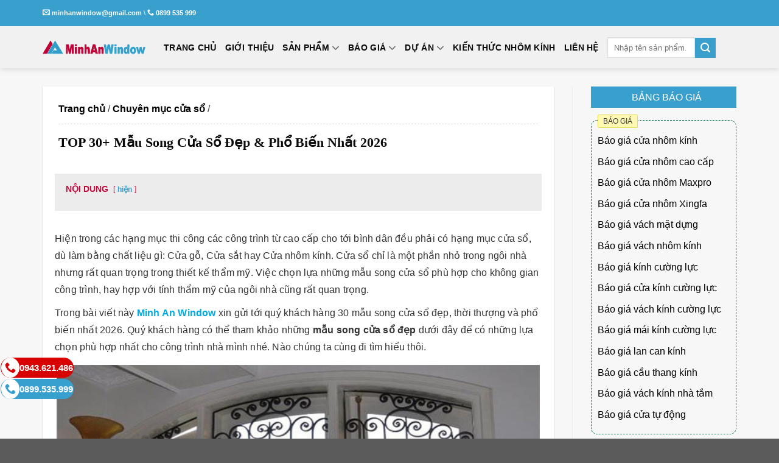

--- FILE ---
content_type: text/html; charset=UTF-8
request_url: https://minhanwindow.vn/mau-song-cua-so-dep/
body_size: 42536
content:
<!DOCTYPE html><html lang="vi" prefix="og: https://ogp.me/ns#" class="loading-site no-js"><head><meta charset="UTF-8" /><link rel="profile" href="http://gmpg.org/xfn/11" /><link rel="pingback" href="https://minhanwindow.vn/xmlrpc.php" /> <script>(function(html){html.className = html.className.replace(/\bno-js\b/,'js')})(document.documentElement);</script> <meta name="viewport" content="width=device-width, initial-scale=1" /><title>TOP 30+ Mẫu Song Cửa Sổ Đẹp &#038; Phổ Biến Nhất 2026</title><meta name="description" content="Nhà thầu nhôm kính Minh An Window xin tổng hợp TOP 30 mẫu song cửa sổ đẹp và phổ biến nhất 2025 trên thị trường Cửa sổ tại Việt Nam...Hãy tham khảo bài viết"/><meta name="robots" content="follow, index, max-snippet:-1, max-video-preview:-1, max-image-preview:large"/><link rel="canonical" href="https://minhanwindow.vn/mau-song-cua-so-dep/" /><meta property="og:locale" content="vi_VN" /><meta property="og:type" content="article" /><meta property="og:title" content="TOP 30+ Mẫu Song Cửa Sổ Đẹp &#038; Phổ Biến Nhất 2026" /><meta property="og:description" content="Nhà thầu nhôm kính Minh An Window xin tổng hợp TOP 30 mẫu song cửa sổ đẹp và phổ biến nhất 2025 trên thị trường Cửa sổ tại Việt Nam...Hãy tham khảo bài viết" /><meta property="og:url" content="https://minhanwindow.vn/mau-song-cua-so-dep/" /><meta property="og:site_name" content="Minh An Window" /><meta property="article:publisher" content="https://www.facebook.com/minhanwindow.vn" /><meta property="article:author" content="https://minhanwindow.vn/author/minhthanhiseo/" /><meta property="article:section" content="Chuyên mục cửa sổ" /><meta property="og:updated_time" content="2026-01-09T10:46:59+07:00" /><meta property="og:image" content="https://minhanwindow.vn/wp-content/uploads/2022/02/Mau-Song-Cua-Dep-9.jpg" /><meta property="og:image:secure_url" content="https://minhanwindow.vn/wp-content/uploads/2022/02/Mau-Song-Cua-Dep-9.jpg" /><meta property="og:image:width" content="678" /><meta property="og:image:height" content="450" /><meta property="og:image:alt" content="Mẫu song cửa sổ đẹp và phổ biến nhất 2022" /><meta property="og:image:type" content="image/jpeg" /><meta property="article:published_time" content="2022-02-18T16:02:20+07:00" /><meta property="article:modified_time" content="2026-01-09T10:46:59+07:00" /><meta name="twitter:card" content="summary_large_image" /><meta name="twitter:title" content="TOP 30+ Mẫu Song Cửa Sổ Đẹp &#038; Phổ Biến Nhất 2026" /><meta name="twitter:description" content="Nhà thầu nhôm kính Minh An Window xin tổng hợp TOP 30 mẫu song cửa sổ đẹp và phổ biến nhất 2025 trên thị trường Cửa sổ tại Việt Nam...Hãy tham khảo bài viết" /><meta name="twitter:site" content="@https://twitter.com/MinhanWindow" /><meta name="twitter:creator" content="@minhanwindow" /><meta name="twitter:image" content="https://minhanwindow.vn/wp-content/uploads/2022/02/Mau-Song-Cua-Dep-9.jpg" /><meta name="twitter:label1" content="Được viết bởi" /><meta name="twitter:data1" content="Minh Thành" /><meta name="twitter:label2" content="Thời gian để đọc" /><meta name="twitter:data2" content="18 phút" /> <script type="application/ld+json" class="rank-math-schema-pro">{"@context":"https://schema.org","@graph":[{"@type":"Organization","@id":"https://minhanwindow.vn/#organization","name":"C\u00f4ng Ty Tnhh Th\u01b0\u01a1ng M\u1ea1i V\u00e0 \u0110\u1ea7u T\u01b0 X\u00e2y D\u1ef1ng Minh An","sameAs":["https://www.facebook.com/minhanwindow.vn","https://twitter.com/https://twitter.com/MinhanWindow","https://www.instagram.com/minhanwindow6/","https://www.linkedin.com/in/minhanwindowz/","https://myspace.com/minhanwindoww86","https://www.pinterest.com/minhanwindoww/","https://www.youtube.com/channel/UC-VMX2_vn2JgnEsAIRZtWfA","https://minhanwindowuser.tumblr.com/"],"logo":{"@type":"ImageObject","@id":"https://minhanwindow.vn/#logo","url":"https://minhanwindow.vn/wp-content/uploads/2019/02/logo-bao-gia.png","contentUrl":"https://minhanwindow.vn/wp-content/uploads/2019/02/logo-bao-gia.png","caption":"Minh An Window","inLanguage":"vi","width":"280","height":"189"}},{"@type":"WebSite","@id":"https://minhanwindow.vn/#website","url":"https://minhanwindow.vn","name":"Minh An Window","alternateName":"Minh An Window","publisher":{"@id":"https://minhanwindow.vn/#organization"},"inLanguage":"vi"},{"@type":"ImageObject","@id":"https://minhanwindow.vn/wp-content/uploads/2022/02/Mau-Song-Cua-Dep-9.jpg","url":"https://minhanwindow.vn/wp-content/uploads/2022/02/Mau-Song-Cua-Dep-9.jpg","width":"678","height":"450","caption":"M\u1eabu song c\u1eeda s\u1ed5 \u0111\u1eb9p v\u00e0 ph\u1ed5 bi\u1ebfn nh\u1ea5t 2022","inLanguage":"vi"},{"@type":"BreadcrumbList","@id":"https://minhanwindow.vn/mau-song-cua-so-dep/#breadcrumb","itemListElement":[{"@type":"ListItem","position":"1","item":{"@id":"https://minhanwindow.vn","name":"Trang ch\u1ee7"}},{"@type":"ListItem","position":"2","item":{"@id":"https://minhanwindow.vn/chuyen-muc/cua-so-nhom-kinh/","name":"Chuy\u00ean m\u1ee5c c\u1eeda s\u1ed5"}},{"@type":"ListItem","position":"3","item":{"@id":"https://minhanwindow.vn/mau-song-cua-so-dep/","name":"TOP 30+ M\u1eabu Song C\u1eeda S\u1ed5 \u0110\u1eb9p &#038; Ph\u1ed5 Bi\u1ebfn Nh\u1ea5t 2026"}}]},{"@type":"WebPage","@id":"https://minhanwindow.vn/mau-song-cua-so-dep/#webpage","url":"https://minhanwindow.vn/mau-song-cua-so-dep/","name":"TOP 30+ M\u1eabu Song C\u1eeda S\u1ed5 \u0110\u1eb9p &#038; Ph\u1ed5 Bi\u1ebfn Nh\u1ea5t 2026","datePublished":"2022-02-18T16:02:20+07:00","dateModified":"2026-01-09T10:46:59+07:00","isPartOf":{"@id":"https://minhanwindow.vn/#website"},"primaryImageOfPage":{"@id":"https://minhanwindow.vn/wp-content/uploads/2022/02/Mau-Song-Cua-Dep-9.jpg"},"inLanguage":"vi","breadcrumb":{"@id":"https://minhanwindow.vn/mau-song-cua-so-dep/#breadcrumb"}},{"@type":"Person","@id":"https://minhanwindow.vn/author/minhthanhiseo/","name":"Minh Th\u00e0nh","url":"https://minhanwindow.vn/author/minhthanhiseo/","image":{"@type":"ImageObject","@id":"https://secure.gravatar.com/avatar/d2b9279517732527f5889cd92f9c92d41b3eb43f8ba396d7c7dcc33d1f3a8dad?s=96&amp;d=wavatar&amp;r=g","url":"https://secure.gravatar.com/avatar/d2b9279517732527f5889cd92f9c92d41b3eb43f8ba396d7c7dcc33d1f3a8dad?s=96&amp;d=wavatar&amp;r=g","caption":"Minh Th\u00e0nh","inLanguage":"vi"},"sameAs":["https://minhanwindow.vn/","https://minhanwindow.vn/author/minhthanhiseo/","https://twitter.com/minhanwindow"],"worksFor":{"@id":"https://minhanwindow.vn/#organization"}},{"@type":"BlogPosting","headline":"TOP 30+ M\u1eabu Song C\u1eeda S\u1ed5 \u0110\u1eb9p &#038; Ph\u1ed5 Bi\u1ebfn Nh\u1ea5t 2026","keywords":"M\u1eabu song c\u1eeda s\u1ed5 \u0111\u1eb9p","datePublished":"2022-02-18T16:02:20+07:00","dateModified":"2026-01-09T10:46:59+07:00","articleSection":"Chuy\u00ean m\u1ee5c c\u1eeda s\u1ed5","author":{"@id":"https://minhanwindow.vn/author/minhthanhiseo/","name":"Minh Th\u00e0nh"},"publisher":{"@id":"https://minhanwindow.vn/#organization"},"description":"Nh\u00e0 th\u1ea7u nh\u00f4m k\u00ednh Minh An Window xin t\u1ed5ng h\u1ee3p TOP 30 m\u1eabu song c\u1eeda s\u1ed5 \u0111\u1eb9p v\u00e0 ph\u1ed5 bi\u1ebfn nh\u1ea5t 2025 tr\u00ean th\u1ecb tr\u01b0\u1eddng C\u1eeda s\u1ed5 t\u1ea1i Vi\u1ec7t Nam...H\u00e3y tham kh\u1ea3o b\u00e0i vi\u1ebft","name":"TOP 30+ M\u1eabu Song C\u1eeda S\u1ed5 \u0110\u1eb9p &#038; Ph\u1ed5 Bi\u1ebfn Nh\u1ea5t 2026","@id":"https://minhanwindow.vn/mau-song-cua-so-dep/#richSnippet","isPartOf":{"@id":"https://minhanwindow.vn/mau-song-cua-so-dep/#webpage"},"image":{"@id":"https://minhanwindow.vn/wp-content/uploads/2022/02/Mau-Song-Cua-Dep-9.jpg"},"inLanguage":"vi","mainEntityOfPage":{"@id":"https://minhanwindow.vn/mau-song-cua-so-dep/#webpage"}}]}</script> <link rel='dns-prefetch' href='//ajax.googleapis.com' /><link rel='dns-prefetch' href='//www.google-analytics.com' /><link rel='dns-prefetch' href='//www.googletagmanager.com' /><link rel='dns-prefetch' href='//connect.facebook.net' /><link rel='dns-prefetch' href='//static.zalo.me' /><link rel='dns-prefetch' href='//youtube.com' /><link rel='dns-prefetch' href='//player.vimeo.com' /><link rel='dns-prefetch' href='//cdnjs.cloudflare.com' /><link rel='preconnect' href='//connect.facebook.net' /><link rel='preconnect' href='//static.zalo.me' /><link rel='preconnect' href='//www.googletagmanager.com' /><link rel='preconnect' href='//www.google-analytics.com' /><link rel='prefetch' href='https://minhanwindow.vn/wp-content/themes/flatsome/assets/js/flatsome.js?ver=e1ad26bd5672989785e1' /><link rel='prefetch' href='https://minhanwindow.vn/wp-content/themes/flatsome/assets/js/chunk.slider.js?ver=3.19.11' /><link rel='prefetch' href='https://minhanwindow.vn/wp-content/themes/flatsome/assets/js/chunk.popups.js?ver=3.19.11' /><link rel='prefetch' href='https://minhanwindow.vn/wp-content/themes/flatsome/assets/js/chunk.tooltips.js?ver=3.19.11' /><link rel="alternate" type="application/rss+xml" title="Dòng thông tin Minh An Window &raquo;" href="https://minhanwindow.vn/feed/" /><link rel="alternate" type="application/rss+xml" title="Minh An Window &raquo; Dòng bình luận" href="https://minhanwindow.vn/comments/feed/" /><link rel="alternate" type="application/rss+xml" title="Minh An Window &raquo; TOP 30+ Mẫu Song Cửa Sổ Đẹp &#038; Phổ Biến Nhất 2026 Dòng bình luận" href="https://minhanwindow.vn/mau-song-cua-so-dep/feed/" /><link rel="alternate" title="oNhúng (JSON)" type="application/json+oembed" href="https://minhanwindow.vn/wp-json/oembed/1.0/embed?url=https%3A%2F%2Fminhanwindow.vn%2Fmau-song-cua-so-dep%2F" /><link rel="alternate" title="oNhúng (XML)" type="text/xml+oembed" href="https://minhanwindow.vn/wp-json/oembed/1.0/embed?url=https%3A%2F%2Fminhanwindow.vn%2Fmau-song-cua-so-dep%2F&#038;format=xml" /><style id='wp-img-auto-sizes-contain-inline-css' type='text/css'>img:is([sizes=auto i],[sizes^="auto," i]){contain-intrinsic-size:3000px 1500px}
/*# sourceURL=wp-img-auto-sizes-contain-inline-css */</style><link data-optimized="1" rel='stylesheet' id='contact-form-7-css' href='https://minhanwindow.vn/wp-content/litespeed/css/ce0449c1e99b24851926da10b5c9c4e6.css?ver=9c4e6' type='text/css' media='all' /><link data-optimized="1" rel='stylesheet' id='kk-star-ratings-css' href='https://minhanwindow.vn/wp-content/litespeed/css/9c7c2daeae7b9ee3ce59b295dedb44df.css?ver=b44df' type='text/css' media='all' /><link data-optimized="1" rel='stylesheet' id='shopnoithat-style-css' href='https://minhanwindow.vn/wp-content/litespeed/css/b084b355392c9e3664c42cf254978891.css?ver=78891' type='text/css' media='all' /><link data-optimized="1" rel='stylesheet' id='flatsome-main-css' href='https://minhanwindow.vn/wp-content/litespeed/css/6db913beae2e9d1a9b102ea3eb64bc8c.css?ver=4bc8c' type='text/css' media='all' /><style id='flatsome-main-inline-css' type='text/css'>@font-face {
				font-family: "fl-icons";
				font-display: block;
				src: url(https://minhanwindow.vn/wp-content/themes/flatsome/assets/css/icons/fl-icons.eot?v=3.19.11);
				src:
					url(https://minhanwindow.vn/wp-content/themes/flatsome/assets/css/icons/fl-icons.eot#iefix?v=3.19.11) format("embedded-opentype"),
					url(https://minhanwindow.vn/wp-content/themes/flatsome/assets/css/icons/fl-icons.woff2?v=3.19.11) format("woff2"),
					url(https://minhanwindow.vn/wp-content/themes/flatsome/assets/css/icons/fl-icons.ttf?v=3.19.11) format("truetype"),
					url(https://minhanwindow.vn/wp-content/themes/flatsome/assets/css/icons/fl-icons.woff?v=3.19.11) format("woff"),
					url(https://minhanwindow.vn/wp-content/themes/flatsome/assets/css/icons/fl-icons.svg?v=3.19.11#fl-icons) format("svg");
			}
/*# sourceURL=flatsome-main-inline-css */</style><link data-optimized="1" rel='stylesheet' id='flatsome-style-css' href='https://minhanwindow.vn/wp-content/litespeed/css/b084b355392c9e3664c42cf254978891.css?ver=78891' type='text/css' media='all' /> <script type="text/javascript" src="https://minhanwindow.vn/wp-includes/js/jquery/jquery.min.js" id="jquery-core-js"></script> <link rel="https://api.w.org/" href="https://minhanwindow.vn/wp-json/" /><link rel="alternate" title="JSON" type="application/json" href="https://minhanwindow.vn/wp-json/wp/v2/posts/40223" /><link rel="EditURI" type="application/rsd+xml" title="RSD" href="https://minhanwindow.vn/xmlrpc.php?rsd" /><meta name="generator" content="WordPress 6.9" /><link rel='shortlink' href='https://minhanwindow.vn/?p=40223' /> <script type="application/ld+json">{
    "@context": "https://schema.org/",
    "@type": "CreativeWorkSeries",
    "name": "TOP 30+ Mẫu Song Cửa Sổ Đẹp &#038; Phổ Biến Nhất 2026",
    "aggregateRating": {
        "@type": "AggregateRating",
        "ratingValue": "5",
        "bestRating": "5",
        "ratingCount": "1"
    }
}</script> <script>(function(w,d,s,l,i){w[l]=w[l]||[];w[l].push({'gtm.start':
new Date().getTime(),event:'gtm.js'});var f=d.getElementsByTagName(s)[0],
j=d.createElement(s),dl=l!='dataLayer'?'&l='+l:'';j.async=true;j.src=
'https://www.googletagmanager.com/gtm.js?id='+i+dl;f.parentNode.insertBefore(j,f);
})(window,document,'script','dataLayer','GTM-PQTVF9G');</script> <link rel="icon" href="https://minhanwindow.vn/wp-content/uploads/2019/08/favicon-100x100.ico" sizes="32x32" /><link rel="icon" href="https://minhanwindow.vn/wp-content/uploads/2019/08/favicon.ico" sizes="192x192" /><link rel="apple-touch-icon" href="https://minhanwindow.vn/wp-content/uploads/2019/08/favicon.ico" /><meta name="msapplication-TileImage" content="https://minhanwindow.vn/wp-content/uploads/2019/08/favicon.ico" /><style id="custom-css" type="text/css">:root {--primary-color: #39A0CE;--fs-color-primary: #39A0CE;--fs-color-secondary: #d26e4b;--fs-color-success: #7A9C59;--fs-color-alert: #b20000;--fs-experimental-link-color: #39A0CE;--fs-experimental-link-color-hover: #C10538;}.tooltipster-base {--tooltip-color: #fff;--tooltip-bg-color: #000;}.off-canvas-right .mfp-content, .off-canvas-left .mfp-content {--drawer-width: 300px;}.container-width, .full-width .ubermenu-nav, .container, .row{max-width: 1170px}.row.row-collapse{max-width: 1140px}.row.row-small{max-width: 1162.5px}.row.row-large{max-width: 1200px}.header-main{height: 69px}#logo img{max-height: 69px}#logo{width:169px;}.header-bottom{min-height: 10px}.header-top{min-height: 43px}.transparent .header-main{height: 50px}.transparent #logo img{max-height: 50px}.has-transparent + .page-title:first-of-type,.has-transparent + #main > .page-title,.has-transparent + #main > div > .page-title,.has-transparent + #main .page-header-wrapper:first-of-type .page-title{padding-top: 80px;}.transparent .header-wrapper{background-color: #000000!important;}.transparent .top-divider{display: none;}.header.show-on-scroll,.stuck .header-main{height:46px!important}.stuck #logo img{max-height: 46px!important}.search-form{ width: 19%;}.header-bg-color {background-color: #39a0ce}.header-bottom {background-color: #F1F1F1}.header-main .nav > li > a{line-height: 19px }.header-wrapper:not(.stuck) .header-main .header-nav{margin-top: 1px }.stuck .header-main .nav > li > a{line-height: 27px }.header-bottom-nav > li > a{line-height: 16px }@media (max-width: 549px) {.header-main{height: 70px}#logo img{max-height: 70px}}.nav-dropdown-has-arrow.nav-dropdown-has-border li.has-dropdown:before{border-bottom-color: #FFFFFF;}.nav .nav-dropdown{border-color: #FFFFFF }.nav-dropdown{font-size:91%}.header-top{background-color:#39a0ce!important;}.blog-wrapper{background-color: #F7F7F7;}body{color: #3D3D3D}h1,h2,h3,h4,h5,h6,.heading-font{color: #0A0A0A;}.header:not(.transparent) .header-nav-main.nav > li > a {color: #0A0A0A;}.header:not(.transparent) .header-nav-main.nav > li > a:hover,.header:not(.transparent) .header-nav-main.nav > li.active > a,.header:not(.transparent) .header-nav-main.nav > li.current > a,.header:not(.transparent) .header-nav-main.nav > li > a.active,.header:not(.transparent) .header-nav-main.nav > li > a.current{color: #ed3538;}.header-nav-main.nav-line-bottom > li > a:before,.header-nav-main.nav-line-grow > li > a:before,.header-nav-main.nav-line > li > a:before,.header-nav-main.nav-box > li > a:hover,.header-nav-main.nav-box > li.active > a,.header-nav-main.nav-pills > li > a:hover,.header-nav-main.nav-pills > li.active > a{color:#FFF!important;background-color: #ed3538;}.header:not(.transparent) .header-bottom-nav.nav > li > a:hover,.header:not(.transparent) .header-bottom-nav.nav > li.active > a,.header:not(.transparent) .header-bottom-nav.nav > li.current > a,.header:not(.transparent) .header-bottom-nav.nav > li > a.active,.header:not(.transparent) .header-bottom-nav.nav > li > a.current{color: #000000;}.header-bottom-nav.nav-line-bottom > li > a:before,.header-bottom-nav.nav-line-grow > li > a:before,.header-bottom-nav.nav-line > li > a:before,.header-bottom-nav.nav-box > li > a:hover,.header-bottom-nav.nav-box > li.active > a,.header-bottom-nav.nav-pills > li > a:hover,.header-bottom-nav.nav-pills > li.active > a{color:#FFF!important;background-color: #000000;}.is-divider{background-color: #FFFFFF;}.current .breadcrumb-step, [data-icon-label]:after, .button#place_order,.button.checkout,.checkout-button,.single_add_to_cart_button.button, .sticky-add-to-cart-select-options-button{background-color: #1E73BE!important }.badge-inner.on-sale{background-color: #DD1111}.star-rating span:before,.star-rating:before, .woocommerce-page .star-rating:before, .stars a:hover:after, .stars a.active:after{color: #DD8B0F}.header-main .social-icons,.header-main .cart-icon strong,.header-main .menu-title,.header-main .header-button > .button.is-outline,.header-main .nav > li > a > i:not(.icon-angle-down){color: #0A0A0A!important;}.header-main .header-button > .button.is-outline,.header-main .cart-icon strong:after,.header-main .cart-icon strong{border-color: #0A0A0A!important;}.header-main .header-button > .button:not(.is-outline){background-color: #0A0A0A!important;}.header-main .current-dropdown .cart-icon strong,.header-main .header-button > .button:hover,.header-main .header-button > .button:hover i,.header-main .header-button > .button:hover span{color:#FFF!important;}.header-main .menu-title:hover,.header-main .social-icons a:hover,.header-main .header-button > .button.is-outline:hover,.header-main .nav > li > a:hover > i:not(.icon-angle-down){color: #D81CC2!important;}.header-main .current-dropdown .cart-icon strong,.header-main .header-button > .button:hover{background-color: #D81CC2!important;}.header-main .current-dropdown .cart-icon strong:after,.header-main .current-dropdown .cart-icon strong,.header-main .header-button > .button:hover{border-color: #D81CC2!important;}.footer-1{background-color: #39a0ce}.footer-2{background-color: #39a0ce}.nav-vertical-fly-out > li + li {border-top-width: 1px; border-top-style: solid;}.label-new.menu-item > a:after{content:"New";}.label-hot.menu-item > a:after{content:"Hot";}.label-sale.menu-item > a:after{content:"Sale";}.label-popular.menu-item > a:after{content:"Popular";}</style><style id="kirki-inline-styles"></style><style id='global-styles-inline-css' type='text/css'>:root{--wp--preset--aspect-ratio--square: 1;--wp--preset--aspect-ratio--4-3: 4/3;--wp--preset--aspect-ratio--3-4: 3/4;--wp--preset--aspect-ratio--3-2: 3/2;--wp--preset--aspect-ratio--2-3: 2/3;--wp--preset--aspect-ratio--16-9: 16/9;--wp--preset--aspect-ratio--9-16: 9/16;--wp--preset--color--black: #000000;--wp--preset--color--cyan-bluish-gray: #abb8c3;--wp--preset--color--white: #ffffff;--wp--preset--color--pale-pink: #f78da7;--wp--preset--color--vivid-red: #cf2e2e;--wp--preset--color--luminous-vivid-orange: #ff6900;--wp--preset--color--luminous-vivid-amber: #fcb900;--wp--preset--color--light-green-cyan: #7bdcb5;--wp--preset--color--vivid-green-cyan: #00d084;--wp--preset--color--pale-cyan-blue: #8ed1fc;--wp--preset--color--vivid-cyan-blue: #0693e3;--wp--preset--color--vivid-purple: #9b51e0;--wp--preset--color--primary: #39A0CE;--wp--preset--color--secondary: #d26e4b;--wp--preset--color--success: #7A9C59;--wp--preset--color--alert: #b20000;--wp--preset--gradient--vivid-cyan-blue-to-vivid-purple: linear-gradient(135deg,rgb(6,147,227) 0%,rgb(155,81,224) 100%);--wp--preset--gradient--light-green-cyan-to-vivid-green-cyan: linear-gradient(135deg,rgb(122,220,180) 0%,rgb(0,208,130) 100%);--wp--preset--gradient--luminous-vivid-amber-to-luminous-vivid-orange: linear-gradient(135deg,rgb(252,185,0) 0%,rgb(255,105,0) 100%);--wp--preset--gradient--luminous-vivid-orange-to-vivid-red: linear-gradient(135deg,rgb(255,105,0) 0%,rgb(207,46,46) 100%);--wp--preset--gradient--very-light-gray-to-cyan-bluish-gray: linear-gradient(135deg,rgb(238,238,238) 0%,rgb(169,184,195) 100%);--wp--preset--gradient--cool-to-warm-spectrum: linear-gradient(135deg,rgb(74,234,220) 0%,rgb(151,120,209) 20%,rgb(207,42,186) 40%,rgb(238,44,130) 60%,rgb(251,105,98) 80%,rgb(254,248,76) 100%);--wp--preset--gradient--blush-light-purple: linear-gradient(135deg,rgb(255,206,236) 0%,rgb(152,150,240) 100%);--wp--preset--gradient--blush-bordeaux: linear-gradient(135deg,rgb(254,205,165) 0%,rgb(254,45,45) 50%,rgb(107,0,62) 100%);--wp--preset--gradient--luminous-dusk: linear-gradient(135deg,rgb(255,203,112) 0%,rgb(199,81,192) 50%,rgb(65,88,208) 100%);--wp--preset--gradient--pale-ocean: linear-gradient(135deg,rgb(255,245,203) 0%,rgb(182,227,212) 50%,rgb(51,167,181) 100%);--wp--preset--gradient--electric-grass: linear-gradient(135deg,rgb(202,248,128) 0%,rgb(113,206,126) 100%);--wp--preset--gradient--midnight: linear-gradient(135deg,rgb(2,3,129) 0%,rgb(40,116,252) 100%);--wp--preset--font-size--small: 13px;--wp--preset--font-size--medium: 20px;--wp--preset--font-size--large: 36px;--wp--preset--font-size--x-large: 42px;--wp--preset--spacing--20: 0.44rem;--wp--preset--spacing--30: 0.67rem;--wp--preset--spacing--40: 1rem;--wp--preset--spacing--50: 1.5rem;--wp--preset--spacing--60: 2.25rem;--wp--preset--spacing--70: 3.38rem;--wp--preset--spacing--80: 5.06rem;--wp--preset--shadow--natural: 6px 6px 9px rgba(0, 0, 0, 0.2);--wp--preset--shadow--deep: 12px 12px 50px rgba(0, 0, 0, 0.4);--wp--preset--shadow--sharp: 6px 6px 0px rgba(0, 0, 0, 0.2);--wp--preset--shadow--outlined: 6px 6px 0px -3px rgb(255, 255, 255), 6px 6px rgb(0, 0, 0);--wp--preset--shadow--crisp: 6px 6px 0px rgb(0, 0, 0);}:where(body) { margin: 0; }.wp-site-blocks > .alignleft { float: left; margin-right: 2em; }.wp-site-blocks > .alignright { float: right; margin-left: 2em; }.wp-site-blocks > .aligncenter { justify-content: center; margin-left: auto; margin-right: auto; }:where(.is-layout-flex){gap: 0.5em;}:where(.is-layout-grid){gap: 0.5em;}.is-layout-flow > .alignleft{float: left;margin-inline-start: 0;margin-inline-end: 2em;}.is-layout-flow > .alignright{float: right;margin-inline-start: 2em;margin-inline-end: 0;}.is-layout-flow > .aligncenter{margin-left: auto !important;margin-right: auto !important;}.is-layout-constrained > .alignleft{float: left;margin-inline-start: 0;margin-inline-end: 2em;}.is-layout-constrained > .alignright{float: right;margin-inline-start: 2em;margin-inline-end: 0;}.is-layout-constrained > .aligncenter{margin-left: auto !important;margin-right: auto !important;}.is-layout-constrained > :where(:not(.alignleft):not(.alignright):not(.alignfull)){margin-left: auto !important;margin-right: auto !important;}body .is-layout-flex{display: flex;}.is-layout-flex{flex-wrap: wrap;align-items: center;}.is-layout-flex > :is(*, div){margin: 0;}body .is-layout-grid{display: grid;}.is-layout-grid > :is(*, div){margin: 0;}body{padding-top: 0px;padding-right: 0px;padding-bottom: 0px;padding-left: 0px;}a:where(:not(.wp-element-button)){text-decoration: none;}:root :where(.wp-element-button, .wp-block-button__link){background-color: #32373c;border-width: 0;color: #fff;font-family: inherit;font-size: inherit;font-style: inherit;font-weight: inherit;letter-spacing: inherit;line-height: inherit;padding-top: calc(0.667em + 2px);padding-right: calc(1.333em + 2px);padding-bottom: calc(0.667em + 2px);padding-left: calc(1.333em + 2px);text-decoration: none;text-transform: inherit;}.has-black-color{color: var(--wp--preset--color--black) !important;}.has-cyan-bluish-gray-color{color: var(--wp--preset--color--cyan-bluish-gray) !important;}.has-white-color{color: var(--wp--preset--color--white) !important;}.has-pale-pink-color{color: var(--wp--preset--color--pale-pink) !important;}.has-vivid-red-color{color: var(--wp--preset--color--vivid-red) !important;}.has-luminous-vivid-orange-color{color: var(--wp--preset--color--luminous-vivid-orange) !important;}.has-luminous-vivid-amber-color{color: var(--wp--preset--color--luminous-vivid-amber) !important;}.has-light-green-cyan-color{color: var(--wp--preset--color--light-green-cyan) !important;}.has-vivid-green-cyan-color{color: var(--wp--preset--color--vivid-green-cyan) !important;}.has-pale-cyan-blue-color{color: var(--wp--preset--color--pale-cyan-blue) !important;}.has-vivid-cyan-blue-color{color: var(--wp--preset--color--vivid-cyan-blue) !important;}.has-vivid-purple-color{color: var(--wp--preset--color--vivid-purple) !important;}.has-primary-color{color: var(--wp--preset--color--primary) !important;}.has-secondary-color{color: var(--wp--preset--color--secondary) !important;}.has-success-color{color: var(--wp--preset--color--success) !important;}.has-alert-color{color: var(--wp--preset--color--alert) !important;}.has-black-background-color{background-color: var(--wp--preset--color--black) !important;}.has-cyan-bluish-gray-background-color{background-color: var(--wp--preset--color--cyan-bluish-gray) !important;}.has-white-background-color{background-color: var(--wp--preset--color--white) !important;}.has-pale-pink-background-color{background-color: var(--wp--preset--color--pale-pink) !important;}.has-vivid-red-background-color{background-color: var(--wp--preset--color--vivid-red) !important;}.has-luminous-vivid-orange-background-color{background-color: var(--wp--preset--color--luminous-vivid-orange) !important;}.has-luminous-vivid-amber-background-color{background-color: var(--wp--preset--color--luminous-vivid-amber) !important;}.has-light-green-cyan-background-color{background-color: var(--wp--preset--color--light-green-cyan) !important;}.has-vivid-green-cyan-background-color{background-color: var(--wp--preset--color--vivid-green-cyan) !important;}.has-pale-cyan-blue-background-color{background-color: var(--wp--preset--color--pale-cyan-blue) !important;}.has-vivid-cyan-blue-background-color{background-color: var(--wp--preset--color--vivid-cyan-blue) !important;}.has-vivid-purple-background-color{background-color: var(--wp--preset--color--vivid-purple) !important;}.has-primary-background-color{background-color: var(--wp--preset--color--primary) !important;}.has-secondary-background-color{background-color: var(--wp--preset--color--secondary) !important;}.has-success-background-color{background-color: var(--wp--preset--color--success) !important;}.has-alert-background-color{background-color: var(--wp--preset--color--alert) !important;}.has-black-border-color{border-color: var(--wp--preset--color--black) !important;}.has-cyan-bluish-gray-border-color{border-color: var(--wp--preset--color--cyan-bluish-gray) !important;}.has-white-border-color{border-color: var(--wp--preset--color--white) !important;}.has-pale-pink-border-color{border-color: var(--wp--preset--color--pale-pink) !important;}.has-vivid-red-border-color{border-color: var(--wp--preset--color--vivid-red) !important;}.has-luminous-vivid-orange-border-color{border-color: var(--wp--preset--color--luminous-vivid-orange) !important;}.has-luminous-vivid-amber-border-color{border-color: var(--wp--preset--color--luminous-vivid-amber) !important;}.has-light-green-cyan-border-color{border-color: var(--wp--preset--color--light-green-cyan) !important;}.has-vivid-green-cyan-border-color{border-color: var(--wp--preset--color--vivid-green-cyan) !important;}.has-pale-cyan-blue-border-color{border-color: var(--wp--preset--color--pale-cyan-blue) !important;}.has-vivid-cyan-blue-border-color{border-color: var(--wp--preset--color--vivid-cyan-blue) !important;}.has-vivid-purple-border-color{border-color: var(--wp--preset--color--vivid-purple) !important;}.has-primary-border-color{border-color: var(--wp--preset--color--primary) !important;}.has-secondary-border-color{border-color: var(--wp--preset--color--secondary) !important;}.has-success-border-color{border-color: var(--wp--preset--color--success) !important;}.has-alert-border-color{border-color: var(--wp--preset--color--alert) !important;}.has-vivid-cyan-blue-to-vivid-purple-gradient-background{background: var(--wp--preset--gradient--vivid-cyan-blue-to-vivid-purple) !important;}.has-light-green-cyan-to-vivid-green-cyan-gradient-background{background: var(--wp--preset--gradient--light-green-cyan-to-vivid-green-cyan) !important;}.has-luminous-vivid-amber-to-luminous-vivid-orange-gradient-background{background: var(--wp--preset--gradient--luminous-vivid-amber-to-luminous-vivid-orange) !important;}.has-luminous-vivid-orange-to-vivid-red-gradient-background{background: var(--wp--preset--gradient--luminous-vivid-orange-to-vivid-red) !important;}.has-very-light-gray-to-cyan-bluish-gray-gradient-background{background: var(--wp--preset--gradient--very-light-gray-to-cyan-bluish-gray) !important;}.has-cool-to-warm-spectrum-gradient-background{background: var(--wp--preset--gradient--cool-to-warm-spectrum) !important;}.has-blush-light-purple-gradient-background{background: var(--wp--preset--gradient--blush-light-purple) !important;}.has-blush-bordeaux-gradient-background{background: var(--wp--preset--gradient--blush-bordeaux) !important;}.has-luminous-dusk-gradient-background{background: var(--wp--preset--gradient--luminous-dusk) !important;}.has-pale-ocean-gradient-background{background: var(--wp--preset--gradient--pale-ocean) !important;}.has-electric-grass-gradient-background{background: var(--wp--preset--gradient--electric-grass) !important;}.has-midnight-gradient-background{background: var(--wp--preset--gradient--midnight) !important;}.has-small-font-size{font-size: var(--wp--preset--font-size--small) !important;}.has-medium-font-size{font-size: var(--wp--preset--font-size--medium) !important;}.has-large-font-size{font-size: var(--wp--preset--font-size--large) !important;}.has-x-large-font-size{font-size: var(--wp--preset--font-size--x-large) !important;}
/*# sourceURL=global-styles-inline-css */</style><link data-optimized="1" rel='stylesheet' id='lwptoc-main-css' href='https://minhanwindow.vn/wp-content/litespeed/css/e54b0744da318d4c45cfb47f228c04ca.css?ver=c04ca' type='text/css' media='all' /></head><body class="wp-singular post-template-default single single-post postid-40223 single-format-standard wp-theme-flatsome wp-child-theme-shopnoithat full-width header-shadow lightbox nav-dropdown-has-shadow nav-dropdown-has-border"><noscript><iframe src="https://www.googletagmanager.com/ns.html?id=GTM-PQTVF9G"
height="0" width="0" style="display:none;visibility:hidden"></iframe></noscript><a class="skip-link screen-reader-text" href="#main">Skip to content</a><div id="wrapper"><header id="header" class="header has-sticky sticky-jump"><div class="header-wrapper"><div id="top-bar" class="header-top hide-for-sticky nav-dark"><div class="flex-row container"><div class="flex-col hide-for-medium flex-left"><ul class="nav nav-left medium-nav-center nav-small  nav-"><li class="html custom html_topbar_left"><i class="icon-envelop" aria-hidden="true"></i><span style ="font-size:11px; color: #fff">
<a href="mailto:minhanwindow@gmail.com@gmail.com" style="color: #fff">minhanwindow@gmail.com</a> \
<i class="icon-phone" aria-hidden="true"></i><span style="color: #fff; font-size:11px"><span>
<a href="tel:0899535999" style="color: #fff">
<span style ="font-size:11px">0899 535 999</span></a></li></ul></div><div class="flex-col hide-for-medium flex-center"><ul class="nav nav-center nav-small  nav-"></ul></div><div class="flex-col hide-for-medium flex-right"><ul class="nav top-bar-nav nav-right nav-small  nav-"></ul></div><div class="flex-col show-for-medium flex-grow"><ul class="nav nav-center nav-small mobile-nav  nav-"></ul></div></div></div><div id="masthead" class="header-main nav-dark"><div class="header-inner flex-row container logo-left medium-logo-left" role="navigation"><div id="logo" class="flex-col logo"><a href="https://minhanwindow.vn/" title="Minh An Window - Nhà thầu nhôm kính uy tín hàng đầu Việt Nam" rel="home">
<img data-lazyloaded="1" src="data:image/svg+xml;utf8,<svg xmlns='http://www.w3.org/2000/svg' width='16' height='9' viewBox='0 0 16 9'><rect width='16' height='9' fill='%23f1f1f1'/></svg>" width="0" height="0" data-src="https://minhanwindow.vn/wp-content/uploads/2024/03/minhanwindow.svg" class="header_logo header-logo" alt="Minh An Window"/><noscript><img width="0" height="0" src="https://minhanwindow.vn/wp-content/uploads/2024/03/minhanwindow.svg" class="header_logo header-logo" alt="Minh An Window"/></noscript><img data-lazyloaded="1" src="data:image/svg+xml;utf8,<svg xmlns='http://www.w3.org/2000/svg' width='16' height='9' viewBox='0 0 16 9'><rect width='16' height='9' fill='%23f1f1f1'/></svg>" width="0" height="0" data-src="https://minhanwindow.vn/wp-content/uploads/2024/03/minhanwindow.svg" class="header-logo-dark" alt="Minh An Window"/><noscript><img  width="0" height="0" src="https://minhanwindow.vn/wp-content/uploads/2024/03/minhanwindow.svg" class="header-logo-dark" alt="Minh An Window"/></noscript></a></div><div class="flex-col show-for-medium flex-left"><ul class="mobile-nav nav nav-left "><li class="nav-icon has-icon"><div class="header-button">		<a href="#" data-open="#main-menu" data-pos="left" data-bg="main-menu-overlay" data-color="" class="icon primary button circle is-small" aria-label="Menu" aria-controls="main-menu" aria-expanded="false"><i class="icon-menu" ></i>
</a></div></li></ul></div><div class="flex-col hide-for-medium flex-left
flex-grow"><ul class="header-nav header-nav-main nav nav-left  nav-size-medium nav-uppercase" ><li id="menu-item-308" class="menu-item menu-item-type-custom menu-item-object-custom menu-item-home menu-item-308 menu-item-design-default"><a href="https://minhanwindow.vn" class="nav-top-link">TRANG CHỦ</a></li><li id="menu-item-79956" class="menu-item menu-item-type-custom menu-item-object-custom menu-item-79956 menu-item-design-default"><a href="https://minhanwindow.vn/gioi-thieu/" class="nav-top-link">GIỚI THIỆU</a></li><li id="menu-item-25138" class="menu-item menu-item-type-custom menu-item-object-custom menu-item-has-children menu-item-25138 menu-item-design-default has-dropdown"><a class="nav-top-link" aria-expanded="false" aria-haspopup="menu">SẢN PHẨM<i class="icon-angle-down" ></i></a><ul class="sub-menu nav-dropdown nav-dropdown-default"><li id="menu-item-471" class="menu-item menu-item-type-custom menu-item-object-custom menu-item-has-children menu-item-471 nav-dropdown-col"><a href="/chuyen-muc/kinh-cuong-luc/">MỤC KÍNH CƯỜNG LỰC</a><ul class="sub-menu nav-column nav-dropdown-default"><li id="menu-item-19117" class="menu-item menu-item-type-custom menu-item-object-custom menu-item-19117"><a href="/chuyen-muc/cua-kinh-cuong-luc/">Chuyên mục cửa kính</a></li><li id="menu-item-473" class="menu-item menu-item-type-custom menu-item-object-custom menu-item-473"><a href="/chuyen-muc/vach-kinh-cuong-luc/">Chuyên mục vách kính</a></li><li id="menu-item-474" class="menu-item menu-item-type-custom menu-item-object-custom menu-item-474"><a href="/chuyen-muc/mai-kinh/">Chuyên mục mái kính</a></li><li id="menu-item-5919" class="menu-item menu-item-type-custom menu-item-object-custom menu-item-5919"><a href="https://minhanwindow.vn/chuyen-muc/san-kinh-cuong-luc/">Chuyên mục sàn kính</a></li><li id="menu-item-5918" class="menu-item menu-item-type-custom menu-item-object-custom menu-item-5918"><a href="https://minhanwindow.vn/chuyen-muc/lan-can/">Chuyên mục lan can</a></li><li id="menu-item-475" class="menu-item menu-item-type-custom menu-item-object-custom menu-item-475"><a href="/chuyen-muc/cau-thang-kinh/">Chuyên mục cầu thang</a></li><li id="menu-item-5917" class="menu-item menu-item-type-custom menu-item-object-custom menu-item-5917"><a href="/chuyen-muc/phong-tam-kinh/">Chuyên mục vách tắm kính</a></li><li id="menu-item-49045" class="menu-item menu-item-type-custom menu-item-object-custom menu-item-49045"><a href="https://minhanwindow.vn/chuyen-muc/vach-mat-dung/">Chuyên mục vách mặt dựng</a></li></ul></li><li id="menu-item-477" class="menu-item menu-item-type-custom menu-item-object-custom menu-item-has-children menu-item-477 nav-dropdown-col"><a href="/chuyen-muc/cua-nhom-kinh/">CHUYÊN MỤC CỬA NHÔM</a><ul class="sub-menu nav-column nav-dropdown-default"><li id="menu-item-49043" class="menu-item menu-item-type-custom menu-item-object-custom menu-item-49043"><a href="https://minhanwindow.vn/chuyen-muc/cua-nhom-cao-cap/">Mục nhôm cao cấp</a></li><li id="menu-item-481" class="menu-item menu-item-type-custom menu-item-object-custom menu-item-481"><a href="https://minhanwindow.vn/chuyen-muc/cua-nhom-pmi/">Chuyên mục nhôm pmi</a></li><li id="menu-item-6473" class="menu-item menu-item-type-custom menu-item-object-custom menu-item-6473"><a href="https://minhanwindow.vn/chuyen-muc/cua-nhom-hopo/">Chuyên mục nhôm hopo</a></li><li id="menu-item-476" class="menu-item menu-item-type-custom menu-item-object-custom menu-item-476"><a href="/chuyen-muc/cua-nhom-xingfa/">Chuyên mục nhôm xingfa</a></li><li id="menu-item-480" class="menu-item menu-item-type-custom menu-item-object-custom menu-item-480"><a href="https://minhanwindow.vn/chuyen-muc/cua-so-nhom-kinh/">Chuyên mục cửa sổ nhôm</a></li><li id="menu-item-479" class="menu-item menu-item-type-custom menu-item-object-custom menu-item-479"><a href="https://minhanwindow.vn/chuyen-muc/cua-nhom-hyundai/">Chuyên mục nhôm Hyundai</a></li><li id="menu-item-478" class="menu-item menu-item-type-custom menu-item-object-custom menu-item-478"><a href="https://minhanwindow.vn/chuyen-muc/cua-nhom-viet-phap/">Chuyên mục nhôm Việt Pháp</a></li><li id="menu-item-52112" class="menu-item menu-item-type-custom menu-item-object-custom menu-item-52112"><a href="https://minhanwindow.vn/chuyen-muc/phu-kien-cua/">Chuyên mục Phụ kiện cửa &#8211; vách</a></li></ul></li><li id="menu-item-483" class="menu-item menu-item-type-custom menu-item-object-custom menu-item-has-children menu-item-483 nav-dropdown-col"><a href="/chuyen-muc/cua-tu-dong/">MỤC CỬA TỰ ĐỘNG</a><ul class="sub-menu nav-column nav-dropdown-default"><li id="menu-item-49046" class="menu-item menu-item-type-custom menu-item-object-custom menu-item-49046"><a href="https://minhanwindow.vn/bao-gia-cua-tu-dong/">Cửa kính tự động</a></li><li id="menu-item-11538" class="menu-item menu-item-type-custom menu-item-object-custom menu-item-11538"><a href="https://minhanwindow.vn/chuyen-muc/cua-tu-dong-duc/">Mục cửa tự động đức</a></li><li id="menu-item-484" class="menu-item menu-item-type-custom menu-item-object-custom menu-item-484"><a href="https://minhanwindow.vn/chuyen-muc/cua-cong-tu-dong/">Mục cửa cổng tự động</a></li><li id="menu-item-5923" class="menu-item menu-item-type-custom menu-item-object-custom menu-item-5923"><a href="https://minhanwindow.vn/chuyen-muc/cua-tu-dong-italia/">Mục cửa tự động Italia</a></li><li id="menu-item-485" class="menu-item menu-item-type-custom menu-item-object-custom menu-item-485"><a href="https://minhanwindow.vn/chuyen-muc/cua-tu-dong-nhat-ban/">Mục cửa tự động nhật bản</a></li><li id="menu-item-486" class="menu-item menu-item-type-custom menu-item-object-custom menu-item-486"><a href="https://minhanwindow.vn/chuyen-muc/cua-tu-dong-han-quoc/">Mục cửa tự động hàn quốc</a></li><li id="menu-item-5922" class="menu-item menu-item-type-custom menu-item-object-custom menu-item-5922"><a href="https://minhanwindow.vn/chuyen-muc/cua-tu-dong-trung-quoc/">Mục cửa tự động trung quốc</a></li><li id="menu-item-487" class="menu-item menu-item-type-custom menu-item-object-custom menu-item-487"><a href="/chuyen-muc/cua-sat-thep/">Mục tổng hợp cửa sắt thép</a></li></ul></li></ul></li><li id="menu-item-5731" class="menu-item menu-item-type-custom menu-item-object-custom menu-item-has-children menu-item-5731 menu-item-design-default has-dropdown"><a href="https://minhanwindow.vn/chuyen-muc/bao-gia/" class="nav-top-link" aria-expanded="false" aria-haspopup="menu">BÁO GIÁ<i class="icon-angle-down" ></i></a><ul class="sub-menu nav-dropdown nav-dropdown-default"><li id="menu-item-18670" class="menu-item menu-item-type-custom menu-item-object-custom menu-item-18670"><a href="https://minhanwindow.vn/bao-gia-cua-nhom-kinh/">Báo giá cửa nhôm kính</a></li><li id="menu-item-25132" class="menu-item menu-item-type-custom menu-item-object-custom menu-item-25132"><a href="https://minhanwindow.vn/cua-nhom-cao-cap/">Báo giá cửa nhôm cao cấp</a></li><li id="menu-item-83083" class="menu-item menu-item-type-custom menu-item-object-custom menu-item-83083"><a href="https://minhanwindow.vn/cua-nhom-maxpro/">Báo giá cửa nhôm Maxpro</a></li><li id="menu-item-68360" class="menu-item menu-item-type-custom menu-item-object-custom menu-item-68360"><a href="https://minhanwindow.vn/bao-gia-cua-nhom-xingfa/">Báo giá cửa nhôm Xingfa</a></li><li id="menu-item-18671" class="menu-item menu-item-type-custom menu-item-object-custom menu-item-18671"><a href="https://minhanwindow.vn/bao-gia-vach-mat-dung/">Báo giá vách mặt dựng</a></li><li id="menu-item-80341" class="menu-item menu-item-type-custom menu-item-object-custom menu-item-80341"><a href="https://minhanwindow.vn/vach-nhom-kinh/">Báo giá vách nhôm kính</a></li><li id="menu-item-27185" class="menu-item menu-item-type-custom menu-item-object-custom menu-item-27185"><a href="https://minhanwindow.vn/bao-gia-kinh-cuong-luc/">Báo giá kính cường lực</a></li><li id="menu-item-18668" class="menu-item menu-item-type-custom menu-item-object-custom menu-item-18668"><a href="https://minhanwindow.vn/cua-kinh-cuong-luc/">Báo giá cửa kính cường lực</a></li><li id="menu-item-18669" class="menu-item menu-item-type-custom menu-item-object-custom menu-item-18669"><a href="https://minhanwindow.vn/vach-kinh-cuong-luc/">Báo giá vách kính cường lực</a></li><li id="menu-item-49304" class="menu-item menu-item-type-custom menu-item-object-custom menu-item-49304"><a href="https://minhanwindow.vn/bao-gia-lap-dat-mai-kinh-cuong-luc/">Báo giá mái kính cường lực</a></li><li id="menu-item-56563" class="menu-item menu-item-type-custom menu-item-object-custom menu-item-56563"><a href="https://minhanwindow.vn/lan-can-kinh-cuong-luc/">Báo giá lan can kính</a></li><li id="menu-item-56562" class="menu-item menu-item-type-custom menu-item-object-custom menu-item-56562"><a href="https://minhanwindow.vn/cau-thang-kinh/">Báo giá cầu thang kính</a></li><li id="menu-item-23916" class="menu-item menu-item-type-custom menu-item-object-custom menu-item-23916"><a href="https://minhanwindow.vn/vach-kinh-nha-tam/">Báo giá vách kính nhà tắm</a></li><li id="menu-item-80333" class="menu-item menu-item-type-custom menu-item-object-custom menu-item-80333"><a href="https://minhanwindow.vn/bao-gia-cua-tu-dong/">Báo giá cửa tự động</a></li></ul></li><li id="menu-item-5732" class="menu-item menu-item-type-custom menu-item-object-custom menu-item-has-children menu-item-5732 menu-item-design-default has-dropdown"><a href="https://minhanwindow.vn/du-an-thi-cong/" class="nav-top-link" aria-expanded="false" aria-haspopup="menu">DỰ ÁN<i class="icon-angle-down" ></i></a><ul class="sub-menu nav-dropdown nav-dropdown-default"><li id="menu-item-11534" class="menu-item menu-item-type-custom menu-item-object-custom menu-item-11534"><a href="/du-an/loai/cua-tu-dong-mien-bac/">Mục thi công cửa tự động</a></li><li id="menu-item-11537" class="menu-item menu-item-type-custom menu-item-object-custom menu-item-11537"><a href="/du-an/loai/cua-inox-mien-bac/">Mục thi công cửa kính inox</a></li><li id="menu-item-11533" class="menu-item menu-item-type-custom menu-item-object-custom menu-item-11533"><a href="/du-an/loai/cua-nhom-kinh-mien-bac/">Mục thi công cửa nhôm kính</a></li><li id="menu-item-11535" class="menu-item menu-item-type-custom menu-item-object-custom menu-item-11535"><a href="/du-an/loai/mai-lop-mien-bac/">Mục thi công mái lợp tấm lợp</a></li><li id="menu-item-11536" class="menu-item menu-item-type-custom menu-item-object-custom menu-item-11536"><a href="/du-an/loai/cua-kinh-mien-bac/">Mục thi công cửa kính cường lực</a></li><li id="menu-item-11532" class="menu-item menu-item-type-custom menu-item-object-custom menu-item-11532"><a href="/du-an/loai/mai-kinh-mien-bac/">Mục thi công mái kính cường lực</a></li><li id="menu-item-11531" class="menu-item menu-item-type-custom menu-item-object-custom menu-item-11531"><a href="/chuyen-muc/ket-cau-khung-thep/">Mục thi công kết cấu khung thép</a></li></ul></li><li id="menu-item-21877" class="menu-item menu-item-type-custom menu-item-object-custom menu-item-21877 menu-item-design-default"><a href="/kien-thuc/" class="nav-top-link">KIẾN THỨC NHÔM KÍNH</a></li><li id="menu-item-79959" class="menu-item menu-item-type-custom menu-item-object-custom menu-item-79959 menu-item-design-default"><a href="https://minhanwindow.vn/lien-he/" class="nav-top-link">LIÊN HỆ</a></li><li class="header-search-form search-form html relative has-icon"><div class="header-search-form-wrapper"><div class="searchform-wrapper ux-search-box relative is-normal"><form method="get" class="searchform" action="https://minhanwindow.vn/" role="search"><div class="flex-row relative"><div class="flex-col flex-grow">
<input type="search" class="search-field mb-0" name="s" value="" id="s" placeholder="Nhập tên sản phẩm..." /></div><div class="flex-col">
<button type="submit" class="ux-search-submit submit-button secondary button icon mb-0" aria-label="Submit">
<i class="icon-search" ></i>				</button></div></div><div class="live-search-results text-left z-top"></div></form></div></div></li></ul></div><div class="flex-col hide-for-medium flex-right"><ul class="header-nav header-nav-main nav nav-right  nav-size-medium nav-uppercase"></ul></div><div class="flex-col show-for-medium flex-right"><ul class="mobile-nav nav nav-right "><li class="header-search header-search-lightbox has-icon"><div class="header-button">		<a href="#search-lightbox" aria-label="Search" data-open="#search-lightbox" data-focus="input.search-field"
class="icon button round is-outline is-small">
<i class="icon-search" style="font-size:16px;" ></i></a></div><div id="search-lightbox" class="mfp-hide dark text-center"><div class="searchform-wrapper ux-search-box relative is-large"><form method="get" class="searchform" action="https://minhanwindow.vn/" role="search"><div class="flex-row relative"><div class="flex-col flex-grow">
<input type="search" class="search-field mb-0" name="s" value="" id="s" placeholder="Nhập tên sản phẩm..." /></div><div class="flex-col">
<button type="submit" class="ux-search-submit submit-button secondary button icon mb-0" aria-label="Submit">
<i class="icon-search" ></i>				</button></div></div><div class="live-search-results text-left z-top"></div></form></div></div></li></ul></div></div><div class="container"><div class="top-divider full-width"></div></div></div><div class="header-bg-container fill"><div class="header-bg-image fill"></div><div class="header-bg-color fill"></div></div></div></header><main id="main" class=""><div id="content" class="blog-wrapper blog-single page-wrapper"><div class="row row-large row-divided "><div class="large-9 col"><article id="post-40223" class="post-40223 post type-post status-publish format-standard has-post-thumbnail hentry category-cua-so-nhom-kinh"><div class="article-inner has-shadow box-shadow-1 box-shadow-1-hover"><header class="entry-header"><div class="entry-header-text entry-header-text-top text-left"><nav aria-label="breadcrumbs" class="rank-math-breadcrumb"><p><a href="https://minhanwindow.vn">Trang chủ</a><span class="separator"> / </span><a href="https://minhanwindow.vn/chuyen-muc/cua-so-nhom-kinh/">Chuyên mục cửa sổ</a><span class="separator"> / </span><span class="last">TOP 30+ Mẫu Song Cửa Sổ Đẹp &#038; Phổ Biến Nhất 2026</span></p></nav><h1 class="entry-title">TOP 30+ Mẫu Song Cửa Sổ Đẹp &#038; Phổ Biến Nhất 2026</h1></div></header><div class="entry-content single-page"><div class="lwptoc lwptoc-light lwptoc-notInherit" data-smooth-scroll="0"><div class="lwptoc_i"><div class="lwptoc_header" style="font-size:90%;">
<b class="lwptoc_title">NỘI DUNG</b>                    <span class="lwptoc_toggle">
<a href="#" class="lwptoc_toggle_label" data-label="ẩn">hiện</a>            </span></div><div class="lwptoc_items" style="display:none;"><div class="lwptoc_itemWrap"><div class="lwptoc_item">    <a href="#tim-hieu-doi-net-ve-mau-song-cua-so">
<span class="lwptoc_item_number">1.</span>
<span class="lwptoc_item_label">Tìm hiểu đôi nét về mẫu song cửa sổ</span>
</a></div><div class="lwptoc_item">    <a href="#cau-tao-pho-bien-cua-mau-song-cua-so">
<span class="lwptoc_item_number">2.</span>
<span class="lwptoc_item_label">Cấu tạo phổ biến của mẫu song cửa sổ</span>
</a></div><div class="lwptoc_item">    <a href="#uu-diem-cua-mau-song-cua-so-mang-lai">
<span class="lwptoc_item_number">3.</span>
<span class="lwptoc_item_label">Ưu điểm của mẫu song cửa sổ mang lại</span>
</a></div><div class="lwptoc_item">    <a href="#chan-song-cua-so-go-dep-nhat">
<span class="lwptoc_item_number">4.</span>
<span class="lwptoc_item_label">Chấn song cửa sổ gỗ đẹp nhất</span>
</a></div><div class="lwptoc_item">    <a href="#tong-hop-30-mau-song-cua-so-dep-va-pho-bien-nhat-2026">
<span class="lwptoc_item_number">5.</span>
<span class="lwptoc_item_label">Tổng hợp +30 Mẫu song cửa sổ đẹp và phổ biến nhất 2026</span>
</a></div><div class="lwptoc_item">    <a href="#cac-mau-song-cua-so-dep-pho-bien-tren-thi-truong">
<span class="lwptoc_item_number">6.</span>
<span class="lwptoc_item_label">Các mẫu song cửa sổ đẹp phổ biến trên thị trường</span>
</a></div><div class="lwptoc_item">    <a href="#mau-song-cua-so-dep-don-gian">
<span class="lwptoc_item_number">7.</span>
<span class="lwptoc_item_label">Mẫu song cửa sổ đẹp, đơn giản</span>
</a></div><div class="lwptoc_item">    <a href="#nhung-luu-y-khi-lua-chon-cac-mau-song-cua-so">
<span class="lwptoc_item_number">8.</span>
<span class="lwptoc_item_label">Những lưu ý khi lựa chọn các mẫu song cửa sổ</span>
</a></div><div class="lwptoc_item">    <a href="#gioi-thieu-top-10-mau-song-cua-so-go-dep-nhat-hien-nay">
<span class="lwptoc_item_number">9.</span>
<span class="lwptoc_item_label">Giới thiệu Top 10 mẫu song cửa sổ gỗ đẹp nhất hiện nay</span>
</a></div><div class="lwptoc_item">    <a href="#minh-an-window-cung-cap-va-lap-dat-cac-mau-song-cua-so-dep-va-chat-luong-nhat-khu-vuc-mien-bac">
<span class="lwptoc_item_number">10.</span>
<span class="lwptoc_item_label">Minh An Window cung cấp và lắp đặt các mẫu song cửa sổ đẹp và chất lượng nhất khu vực Miền Bắc</span>
</a></div></div></div></div></div><p>Hiện trong các hạng mục thi công các công trình từ cao cấp cho tới bình dân đều phải có hạng mục cửa sổ, dù làm bằng chất liệu gì: Cửa gỗ, Cửa sắt hay Cửa nhôm kính. Cửa sổ chỉ là một phần nhỏ trong ngôi nhà nhưng rất quan trọng trong thiết kế thẩm mỹ. Việc chọn lựa những mẫu song cửa sổ phù hợp cho không gian công trình, hay hợp với tính thẩm mỹ của ngôi nhà cũng rất quan trọng.</p><p>Trong bài viết này <a href="https://minhanwindow.vn/"><span style="color: #00aae7;"><strong>Minh An Window</strong> </span></a>xin gửi tới quý khách hàng 30 mẫu song cửa sổ đẹp, thời thượng và phổ biến nhất 2026. Quý khách hàng có thể tham khảo những <strong>mẫu song cửa sổ đẹp</strong> dưới đây để có những lựa chọn phù hợp nhất cho công trình nhà mình nhé. Nào chúng ta cùng đi tìm hiểu thôi.</p><figure id="attachment_40224" aria-describedby="caption-attachment-40224" style="width: 900px" class="wp-caption aligncenter"><img data-lazyloaded="1" src="data:image/svg+xml;utf8,<svg xmlns='http://www.w3.org/2000/svg' width='16' height='9' viewBox='0 0 16 9'><rect width='16' height='9' fill='%23f1f1f1'/></svg>" fetchpriority="high" decoding="async" class="wp-image-40224 size-full" title="Mẫu song cửa sổ đẹp bằng sắt hoa văn cổ điển đẹp nhất 2022" data-src="https://minhanwindow.vn/wp-content/uploads/2022/02/Mau-Song-Cua-Dep-29.jpg" alt="Mẫu song cửa sổ đẹp bằng sắt hoa văn cổ điển đẹp nhất 2022" width="900" height="450"><noscript><img fetchpriority="high" decoding="async" class="wp-image-40224 size-full" title="Mẫu song cửa sổ đẹp bằng sắt hoa văn cổ điển đẹp nhất 2022" src="https://minhanwindow.vn/wp-content/uploads/2022/02/Mau-Song-Cua-Dep-29.jpg" alt="Mẫu song cửa sổ đẹp bằng sắt hoa văn cổ điển đẹp nhất 2022" width="900" height="450"></noscript><figcaption id="caption-attachment-40224" class="wp-caption-text"><em>Mẫu song cửa sổ đẹp bằng sắt hoa văn cổ điển đẹp nhất&nbsp;&nbsp;</em></figcaption></figure><h2><span id="tim-hieu-doi-net-ve-mau-song-cua-so">Tìm hiểu đôi nét về mẫu song cửa sổ</span></h2><p>Sự ra đời của song cửa sổ luôn được gắn liền và đi cùng với các loại cửa sổ, giúp mang lại sự an toàn cho ngôi nhà, không những thế còn tô điểm cho những bộ cửa sổ với những mẫu song cửa có hoa văn bắt mắt, sang trọng, và đẳng cấp.</p><p><span style="color: #00aae7;"><a style="color: #00aae7;" href="https://minhanwindow.vn/mau-song-cua-so-dep/"><strong>Mẫu song cửa sổ đẹp</strong></a> </span>có rất nhiều loại và được thiết kế theo nhiều mẫu mã khác nhau, giúp tô điểm sự hài hòa của không gian nội thất cho các công trình, chất liệu của song cửa sổ thì được dùng rất nhiều loại như: Gỗ, Sắt, Nhựa, Inox, Thép,… trong đó mẫu song cửa sổ phổ biến trên thị trường hiện nay thường được làm từ : Sắt, Thép, Inox…Dưới đây là những cấu tạo và những nhược điểm nổi bật của các mẫu song cửa sổ.</p><figure id="attachment_40225" aria-describedby="caption-attachment-40225" style="width: 900px" class="wp-caption aligncenter"><img data-lazyloaded="1" src="data:image/svg+xml;utf8,<svg xmlns='http://www.w3.org/2000/svg' width='16' height='9' viewBox='0 0 16 9'><rect width='16' height='9' fill='%23f1f1f1'/></svg>" decoding="async" class="wp-image-40225 size-full" title="Mẫu song cửa sổ đẹp bằng inox đơn giản nhưng vẫn mang lại cảm giác chắc chắn" data-src="https://minhanwindow.vn/wp-content/uploads/2022/02/Mau-Song-Cua-Dep.jpg" alt="Mẫu song cửa sổ đẹp bằng inox đơn giản nhưng vẫn mang lại cảm giác chắc chắn" width="900" height="450"><noscript><img decoding="async" class="wp-image-40225 size-full" title="Mẫu song cửa sổ đẹp bằng inox đơn giản nhưng vẫn mang lại cảm giác chắc chắn" src="https://minhanwindow.vn/wp-content/uploads/2022/02/Mau-Song-Cua-Dep.jpg" alt="Mẫu song cửa sổ đẹp bằng inox đơn giản nhưng vẫn mang lại cảm giác chắc chắn" width="900" height="450"></noscript><figcaption id="caption-attachment-40225" class="wp-caption-text"><em>Mẫu song cửa sổ đẹp bằng inox đơn giản nhưng vẫn mang lại cảm giác chắc chắn</em></figcaption></figure><h2><span id="cau-tao-pho-bien-cua-mau-song-cua-so">Cấu tạo phổ biến của mẫu song cửa sổ</span></h2><p>Mẫu song cửa sổ là sản phẩm thịnh hành bởi tính thẩm mỹ, tính ứng dụng, giá thành phù hợp, khả năng sử dụng hiệu quả. Vừa có thể sử dụng che chắn tốt vừa đa dạng về kiểu dáng có thể uốn nắn nhiều kiểu dáng, kích cỡ dễ dàng.</p><p>Song cửa sổ là khung chắn cửa sổ, bảo vệ sự an toàn, tránh trộm cắp, rơi ngã từ trong nhà ra ngoài. Inox hộp thường là vật liệu được lựa chọn để làm khung cửa sổ, và có kích thước là 12.7 x12.7mm, 15x15mm, 13x26mm, hoặc có thể làm theo yêu cầu cầu của khách hàng.</p><p>Có hai loại khung inox mà mọi người thường hay sử dụng đó là khung inox 204 và khung inox 201. Đối với từng loại đều có ưu điểm, nhược điểm riêng. Với loại inox 304, được nhiều người ưa chuộng sử dụng hơn có tính chống lại sự oxy hóa rất tốt, bề ngoài có độ trơn bóng, tính thẩm mỹ cao hơn và độ dẻo của loại này cũng tốt hơn. Loại này được thiết kế rất đa dạng về mẫu mã, có tính thẩm mỹ cao. Còn đối với loại inox 201 có chất lượng kém hơn loại inox 304 một chút.</p><p>Vì nó dễ bị han gỉ hơn nếu bảo quản không tốt, đổi lại thì giá thành của chúng lại rẻ hơn so với loại inox 304. Tuy nhiên khung cửa sổ khá quan trọng đối với 1 ngôi nhà không chỉ về tính thẩm mỹ mà còn về độ an toàn, vì vậy bạn nên lựa chọn một loại khung đảm bảo, an toàn nhất có thể.</p><figure id="attachment_40226" aria-describedby="caption-attachment-40226" style="width: 900px" class="wp-caption aligncenter"><img data-lazyloaded="1" src="data:image/svg+xml;utf8,<svg xmlns='http://www.w3.org/2000/svg' width='16' height='9' viewBox='0 0 16 9'><rect width='16' height='9' fill='%23f1f1f1'/></svg>" decoding="async" class="wp-image-40226 size-full" title="Mẫu song cửa sổ đẹp bằng inox phổ biến nhất 2022" data-src="https://minhanwindow.vn/wp-content/uploads/2022/02/Mau-Song-Cua-Dep-1.jpg" alt="Mẫu song cửa sổ đẹp bằng inox phổ biến nhất 2022" width="900" height="450"><noscript><img decoding="async" class="wp-image-40226 size-full" title="Mẫu song cửa sổ đẹp bằng inox phổ biến nhất 2022" src="https://minhanwindow.vn/wp-content/uploads/2022/02/Mau-Song-Cua-Dep-1.jpg" alt="Mẫu song cửa sổ đẹp bằng inox phổ biến nhất 2022" width="900" height="450"></noscript><figcaption id="caption-attachment-40226" class="wp-caption-text"><em>Mẫu song cửa sổ đẹp bằng inox phổ biến nhất&nbsp;</em></figcaption></figure><h3>Vật liệu làm song cửa sổ phổ biến hiện nay</h3><p>Các loại vật liệu cơ bản dùng làm song cửa sổ, cửa ban công như sắt, inox, nhôm hay dây cáp bảo vệ.</p><ul><li>Sắt hộp 13x26mm, 15x15mm, 20x20mm, 20x40mm..</li><li>Sắt đặc 14×14, 16x16mm, 18x18mm..</li><li>Sắt lập là 16x4mm, 20x4mm, 40x4mm..</li><li>Hộp nhôm 12x25mm, 25x25mm, 25x38mm..</li><li>Nhôm ống tròn Ø16mm dày 1mm..</li><li>Khung inox dùng hộp 13x26mm, 15x15mm..</li></ul><p>&nbsp;</p><figure id="attachment_40227" aria-describedby="caption-attachment-40227" style="width: 900px" class="wp-caption aligncenter"><img data-lazyloaded="1" src="data:image/svg+xml;utf8,<svg xmlns='http://www.w3.org/2000/svg' width='16' height='9' viewBox='0 0 16 9'><rect width='16' height='9' fill='%23f1f1f1'/></svg>" decoding="async" class="wp-image-40227 size-full" title="Mẫu song cửa sổ đẹp hoa văn đơn giản phổ biến nhất 2022" data-src="https://minhanwindow.vn/wp-content/uploads/2022/02/Mau-Song-Cua-Dep-2.jpg" alt="Mẫu song cửa sổ đẹp hoa văn đơn giản phổ biến nhất 2022" width="900" height="450"><noscript><img decoding="async" class="wp-image-40227 size-full" title="Mẫu song cửa sổ đẹp hoa văn đơn giản phổ biến nhất 2022" src="https://minhanwindow.vn/wp-content/uploads/2022/02/Mau-Song-Cua-Dep-2.jpg" alt="Mẫu song cửa sổ đẹp hoa văn đơn giản phổ biến nhất 2022" width="900" height="450"></noscript><figcaption id="caption-attachment-40227" class="wp-caption-text"><em>Mẫu song cửa sổ đẹp hoa văn đơn giản phổ biến nhất&nbsp;&nbsp;</em></figcaption></figure><h2><span id="uu-diem-cua-mau-song-cua-so-mang-lai">Ưu điểm của mẫu song cửa sổ mang lại</span></h2><p>Dưới đây là một số ưu điểm của mẫu song cửa sổ mang lại cho các cho các công trình.</p><p>–&nbsp; Mẫu song cửa sổ được làm bằng sắt tròn hoặc sắt hộp, với mẫu mã thiết kế kết hợp nhiều hoa văn sắt, tạo nên các loại mẫu song cửa sổ sắt đẹp, bắt mắt. Chất liệu sắt cũng giúp ngôi nhà trở nên cứng cáp hơn, bảo vệ an toàn hơn, không những vậy, các mẫu hoa sắt với thiết kế hài hòa, phù hợp với nhu cầu thẩm mỹ của gia chủ cũng có liên quan đến phong thủy cho nhà ở tại Việt Nam.</p><p>– Song cửa sổ còn có ưu điểm bảo vệ cho những mẫu cửa sổ bằng kính, giúp các vật lớn không lọt vào làm xây xước kính hay cánh của cửa sổ, ngoài ra lắp song cửa sổ sắt còn giúp bảo vệ an toàn cho các thành viên trong gia đình với tình trạng trộm cướp đột nhập vào nhà.</p><p>– Mẫu song cửa sổ đơn giản hiện nay có thể thấy là các thanh sắt song song theo thẳng đứng hoặc ngang, giúp bảo vệ an toàn tốt, khi mở cửa vẫn giữ được không khí lùa vào nhà đầy đủ, thoáng mát. Giá làm song sắt cửa sổ có giá phải chăng, nếu không muốn nói là rẻ so với thời gian sử dụng lâu dài, thích hợp lắp đặt cho mọi kiểu cửa sổ nhà ở mà không làm hại đến kết cấu của nhà cửa.</p><p>Khung sắt bảo vệ cửa sổ có tác dụng lớn trong việc giữ an toàn, chống đột nhập từ bên ngoài.</p><p>Đối với các tòa nhà cao tầng, chung cư thì việc lắp đặt khung bảo vệ cho cửa sổ là vô cùng cần thiết, bởi chính điều này sẽ giữ an toàn tuyệt đối cho những em bé của nhà mình.</p><p>Ngoài ra, khung cửa sổ có rất nhiều mẫu mã, chất liệu từ inox, sắt sơn tĩnh điện, nhôm.. sẽ tạo cho ngôi nhà nhiều dáng vẻ hiện đại và sang trọng hơn.</p><figure id="attachment_40228" aria-describedby="caption-attachment-40228" style="width: 900px" class="wp-caption aligncenter"><img data-lazyloaded="1" src="data:image/svg+xml;utf8,<svg xmlns='http://www.w3.org/2000/svg' width='16' height='9' viewBox='0 0 16 9'><rect width='16' height='9' fill='%23f1f1f1'/></svg>" decoding="async" class="wp-image-40228 size-full" title="Mẫu song cửa sổ đẹp bằng sắt phổ biến nhất 2022" data-src="https://minhanwindow.vn/wp-content/uploads/2022/02/Mau-Song-Cua-Dep-3.jpg" alt="Mẫu song cửa sổ đẹp bằng sắt phổ biến nhất 2022" width="900" height="450"><noscript><img decoding="async" class="wp-image-40228 size-full" title="Mẫu song cửa sổ đẹp bằng sắt phổ biến nhất 2022" src="https://minhanwindow.vn/wp-content/uploads/2022/02/Mau-Song-Cua-Dep-3.jpg" alt="Mẫu song cửa sổ đẹp bằng sắt phổ biến nhất 2022" width="900" height="450"></noscript><figcaption id="caption-attachment-40228" class="wp-caption-text"><em>Mẫu song cửa sổ đẹp bằng sắt phổ biến nhất&nbsp;&nbsp;</em></figcaption></figure><h2><span id="chan-song-cua-so-go-dep-nhat">Chấn song cửa sổ gỗ đẹp nhất</span></h2><p>Chấn song cửa sổ gỗ được nhiều người lựa chọn bởi chất lượng cao cũng như độ bền ổn định tính, tạo điểm nhấn cho không gian nhà ở. Những mẫu chắn song cửa sổ được làm từ gỗ tự nhiên có giá trị thẩm mỹ cao. Vân gỗ mộc mạc và đầy tính nghệ thuật. Màu sắc song cửa sổ gỗ chủ yếu là màu cánh gián, màu nâu vàng, màu gỗ mộc tùy theo sở thích của gia chủ.</p><p>Với những loại gỗ chất lượng cao, gỗ cây lâu năm thì độ bền của song cửa gỗ khá tốt, tuy nhiên nó còn phụ thuộc vào quá trình gia công có được đảm bảo không, tẩy sấy ra sao. Nếu được gia công tốt, kỹ càng thì song cửa sổ gỗ khá bền bỉ với nước. Việc gia công, chế tác của thợ mộc cần làm nhiều thời gian hơn, đòi hỏi độ chính xác và tỉ mỉ từ đó giá thành của song cửa gỗ sẽ cao hơn song cửa sắt.</p><blockquote><p><strong>&gt;&gt; Tham khảo: Mẫu<span style="color: #00aae7;"><a style="color: #00aae7;" href="https://minhanwindow.vn/mau-cua-so-nhom-dep/"> Cửa Số Nhôm Kính</a></span> Đẹp nhất hiện nay xem ngay những mẫu đẹp nhất</strong></p></blockquote><h2><span id="tong-hop-30-mau-song-cua-so-dep-va-pho-bien-nhat-2026">Tổng hợp +30 Mẫu song cửa sổ đẹp và phổ biến nhất 2026</span></h2><p>Dưới đây Minh An Window xin tổng hợp 30 mẫu song cửa sổ đẹp và phổ biến nhất năm 2026. Quý khách hàng có thể tham khảo các mẫu song cửa sổ đẹp dưới đây để có những lựa chọn phù hợp nhất cho công trình của mình.</p><figure id="attachment_40237" aria-describedby="caption-attachment-40237" style="width: 900px" class="wp-caption aligncenter"><img data-lazyloaded="1" src="data:image/svg+xml;utf8,<svg xmlns='http://www.w3.org/2000/svg' width='16' height='9' viewBox='0 0 16 9'><rect width='16' height='9' fill='%23f1f1f1'/></svg>" decoding="async" class="wp-image-40237 size-full" title="Mẫu song cửa sổ đẹp và phổ biến nhất 2022 - Mẫu số 1" data-src="https://minhanwindow.vn/wp-content/uploads/2022/02/Mau-Song-Cua-Dep-7-1.jpg" alt="Mẫu song cửa sổ đẹp và phổ biến nhất 2022 - Mẫu số 1" width="900" height="450"><noscript><img decoding="async" class="wp-image-40237 size-full" title="Mẫu song cửa sổ đẹp và phổ biến nhất 2022 - Mẫu số 1" src="https://minhanwindow.vn/wp-content/uploads/2022/02/Mau-Song-Cua-Dep-7-1.jpg" alt="Mẫu song cửa sổ đẹp và phổ biến nhất 2022 - Mẫu số 1" width="900" height="450"></noscript><figcaption id="caption-attachment-40237" class="wp-caption-text"><em>Mẫu song cửa sổ đẹp và phổ biến nhất – Mẫu số 1</em></figcaption></figure><figure id="attachment_40238" aria-describedby="caption-attachment-40238" style="width: 900px" class="wp-caption aligncenter"><img data-lazyloaded="1" src="data:image/svg+xml;utf8,<svg xmlns='http://www.w3.org/2000/svg' width='16' height='9' viewBox='0 0 16 9'><rect width='16' height='9' fill='%23f1f1f1'/></svg>" decoding="async" class="wp-image-40238 size-full" title="Mẫu song cửa sổ đẹp và phổ biến nhất 2022 - Mẫu số 2" data-src="https://minhanwindow.vn/wp-content/uploads/2022/02/Mau-Song-Cua-Dep-10.jpg" alt="Mẫu song cửa sổ đẹp và phổ biến nhất 2022 - Mẫu số 2" width="900" height="450"><noscript><img decoding="async" class="wp-image-40238 size-full" title="Mẫu song cửa sổ đẹp và phổ biến nhất 2022 - Mẫu số 2" src="https://minhanwindow.vn/wp-content/uploads/2022/02/Mau-Song-Cua-Dep-10.jpg" alt="Mẫu song cửa sổ đẹp và phổ biến nhất 2022 - Mẫu số 2" width="900" height="450"></noscript><figcaption id="caption-attachment-40238" class="wp-caption-text"><em>Mẫu song cửa sổ đẹp và phổ biến nhất – Mẫu số 2</em></figcaption></figure><figure id="attachment_40239" aria-describedby="caption-attachment-40239" style="width: 900px" class="wp-caption aligncenter"><img data-lazyloaded="1" src="data:image/svg+xml;utf8,<svg xmlns='http://www.w3.org/2000/svg' width='16' height='9' viewBox='0 0 16 9'><rect width='16' height='9' fill='%23f1f1f1'/></svg>" decoding="async" class="wp-image-40239 size-full" title="Mẫu song cửa sổ đẹp và phổ biến nhất 2022 - Mẫu số 3" data-src="https://minhanwindow.vn/wp-content/uploads/2022/02/Mau-Song-Cua-Dep-11.jpg" alt="Mẫu song cửa sổ đẹp và phổ biến nhất 2022 - Mẫu số 3" width="900" height="450"><noscript><img decoding="async" class="wp-image-40239 size-full" title="Mẫu song cửa sổ đẹp và phổ biến nhất 2022 - Mẫu số 3" src="https://minhanwindow.vn/wp-content/uploads/2022/02/Mau-Song-Cua-Dep-11.jpg" alt="Mẫu song cửa sổ đẹp và phổ biến nhất 2022 - Mẫu số 3" width="900" height="450"></noscript><figcaption id="caption-attachment-40239" class="wp-caption-text"><em>Mẫu song cửa sổ đẹp và phổ biến nhất&nbsp; – Mẫu số 3</em></figcaption></figure><figure id="attachment_40240" aria-describedby="caption-attachment-40240" style="width: 900px" class="wp-caption aligncenter"><img data-lazyloaded="1" src="data:image/svg+xml;utf8,<svg xmlns='http://www.w3.org/2000/svg' width='16' height='9' viewBox='0 0 16 9'><rect width='16' height='9' fill='%23f1f1f1'/></svg>" decoding="async" class="wp-image-40240 size-full" title="Mẫu song cửa sổ đẹp và phổ biến nhất 2022 - Mẫu số 4" data-src="https://minhanwindow.vn/wp-content/uploads/2022/02/Mau-Song-Cua-Dep-12.jpg" alt="Mẫu song cửa sổ đẹp và phổ biến nhất 2022 - Mẫu số 4" width="900" height="450"><noscript><img decoding="async" class="wp-image-40240 size-full" title="Mẫu song cửa sổ đẹp và phổ biến nhất 2022 - Mẫu số 4" src="https://minhanwindow.vn/wp-content/uploads/2022/02/Mau-Song-Cua-Dep-12.jpg" alt="Mẫu song cửa sổ đẹp và phổ biến nhất 2022 - Mẫu số 4" width="900" height="450"></noscript><figcaption id="caption-attachment-40240" class="wp-caption-text"><em>Mẫu song cửa sổ đẹp và phổ biến nhất&nbsp; – Mẫu số 4</em></figcaption></figure><figure id="attachment_40241" aria-describedby="caption-attachment-40241" style="width: 900px" class="wp-caption aligncenter"><img data-lazyloaded="1" src="data:image/svg+xml;utf8,<svg xmlns='http://www.w3.org/2000/svg' width='16' height='9' viewBox='0 0 16 9'><rect width='16' height='9' fill='%23f1f1f1'/></svg>" decoding="async" class="wp-image-40241 size-full" title="Mẫu song cửa sổ đẹp và phổ biến nhất 2022 - Mẫu số 5" data-src="https://minhanwindow.vn/wp-content/uploads/2022/02/Mau-Song-Cua-Dep-13.jpg" alt="Mẫu song cửa sổ đẹp và phổ biến nhất 2022 - Mẫu số 5" width="900" height="450"><noscript><img decoding="async" class="wp-image-40241 size-full" title="Mẫu song cửa sổ đẹp và phổ biến nhất 2022 - Mẫu số 5" src="https://minhanwindow.vn/wp-content/uploads/2022/02/Mau-Song-Cua-Dep-13.jpg" alt="Mẫu song cửa sổ đẹp và phổ biến nhất 2022 - Mẫu số 5" width="900" height="450"></noscript><figcaption id="caption-attachment-40241" class="wp-caption-text"><em>Mẫu song cửa sổ đẹp và phổ biến nhất&nbsp; – Mẫu số 5</em></figcaption></figure><figure id="attachment_40242" aria-describedby="caption-attachment-40242" style="width: 900px" class="wp-caption aligncenter"><img data-lazyloaded="1" src="data:image/svg+xml;utf8,<svg xmlns='http://www.w3.org/2000/svg' width='16' height='9' viewBox='0 0 16 9'><rect width='16' height='9' fill='%23f1f1f1'/></svg>" decoding="async" class="wp-image-40242 size-full" title="Mẫu song cửa sổ đẹp và phổ biến nhất 2022 - Mẫu số 6" data-src="https://minhanwindow.vn/wp-content/uploads/2022/02/Mau-Song-Cua-Dep-14.jpg" alt="Mẫu song cửa sổ đẹp và phổ biến nhất 2022 - Mẫu số 6" width="900" height="450"><noscript><img decoding="async" class="wp-image-40242 size-full" title="Mẫu song cửa sổ đẹp và phổ biến nhất 2022 - Mẫu số 6" src="https://minhanwindow.vn/wp-content/uploads/2022/02/Mau-Song-Cua-Dep-14.jpg" alt="Mẫu song cửa sổ đẹp và phổ biến nhất 2022 - Mẫu số 6" width="900" height="450"></noscript><figcaption id="caption-attachment-40242" class="wp-caption-text"><em>Mẫu song cửa sổ đẹp và phổ biến nhất&nbsp; – Mẫu số 6</em></figcaption></figure><figure id="attachment_40243" aria-describedby="caption-attachment-40243" style="width: 900px" class="wp-caption aligncenter"><img data-lazyloaded="1" src="data:image/svg+xml;utf8,<svg xmlns='http://www.w3.org/2000/svg' width='16' height='9' viewBox='0 0 16 9'><rect width='16' height='9' fill='%23f1f1f1'/></svg>" decoding="async" class="wp-image-40243 size-full" title="Mẫu song cửa sổ đẹp và phổ biến nhất 2022 - Mẫu số 7" data-src="https://minhanwindow.vn/wp-content/uploads/2022/02/Mau-Song-Cua-Dep-15.jpg" alt="Mẫu song cửa sổ đẹp và phổ biến nhất 2022 - Mẫu số 7" width="900" height="450"><noscript><img decoding="async" class="wp-image-40243 size-full" title="Mẫu song cửa sổ đẹp và phổ biến nhất 2022 - Mẫu số 7" src="https://minhanwindow.vn/wp-content/uploads/2022/02/Mau-Song-Cua-Dep-15.jpg" alt="Mẫu song cửa sổ đẹp và phổ biến nhất 2022 - Mẫu số 7" width="900" height="450"></noscript><figcaption id="caption-attachment-40243" class="wp-caption-text"><em>Mẫu song cửa sổ đẹp và phổ biến nhất&nbsp; – Mẫu số 7</em></figcaption></figure><figure id="attachment_40244" aria-describedby="caption-attachment-40244" style="width: 900px" class="wp-caption aligncenter"><img data-lazyloaded="1" src="data:image/svg+xml;utf8,<svg xmlns='http://www.w3.org/2000/svg' width='16' height='9' viewBox='0 0 16 9'><rect width='16' height='9' fill='%23f1f1f1'/></svg>" decoding="async" class="wp-image-40244 size-full" title="Mẫu song cửa sổ đẹp và phổ biến nhất 2022 - Mẫu số 8" data-src="https://minhanwindow.vn/wp-content/uploads/2022/02/Mau-Song-Cua-Dep-17.jpg" alt="Mẫu song cửa sổ đẹp và phổ biến nhất 2022 - Mẫu số 8" width="900" height="450"><noscript><img decoding="async" class="wp-image-40244 size-full" title="Mẫu song cửa sổ đẹp và phổ biến nhất 2022 - Mẫu số 8" src="https://minhanwindow.vn/wp-content/uploads/2022/02/Mau-Song-Cua-Dep-17.jpg" alt="Mẫu song cửa sổ đẹp và phổ biến nhất 2022 - Mẫu số 8" width="900" height="450"></noscript><figcaption id="caption-attachment-40244" class="wp-caption-text"><em>Mẫu song cửa sổ đẹp và phổ biến nhất – Mẫu số 8</em></figcaption></figure><figure id="attachment_40245" aria-describedby="caption-attachment-40245" style="width: 900px" class="wp-caption aligncenter"><img data-lazyloaded="1" src="data:image/svg+xml;utf8,<svg xmlns='http://www.w3.org/2000/svg' width='16' height='9' viewBox='0 0 16 9'><rect width='16' height='9' fill='%23f1f1f1'/></svg>" decoding="async" class="wp-image-40245 size-full" title="Mẫu song cửa sổ đẹp và phổ biến nhất 2022 - Mẫu số 9" data-src="https://minhanwindow.vn/wp-content/uploads/2022/02/Mau-Song-Cua-Dep-18.jpg" alt="Mẫu song cửa sổ đẹp và phổ biến nhất 2022 - Mẫu số 9" width="900" height="450"><noscript><img decoding="async" class="wp-image-40245 size-full" title="Mẫu song cửa sổ đẹp và phổ biến nhất 2022 - Mẫu số 9" src="https://minhanwindow.vn/wp-content/uploads/2022/02/Mau-Song-Cua-Dep-18.jpg" alt="Mẫu song cửa sổ đẹp và phổ biến nhất 2022 - Mẫu số 9" width="900" height="450"></noscript><figcaption id="caption-attachment-40245" class="wp-caption-text"><em>Mẫu song cửa sổ đẹp và phổ biến nhất&nbsp; – Mẫu số 9</em></figcaption></figure><figure id="attachment_40246" aria-describedby="caption-attachment-40246" style="width: 900px" class="wp-caption aligncenter"><img data-lazyloaded="1" src="data:image/svg+xml;utf8,<svg xmlns='http://www.w3.org/2000/svg' width='16' height='9' viewBox='0 0 16 9'><rect width='16' height='9' fill='%23f1f1f1'/></svg>" decoding="async" class="wp-image-40246 size-full" title="Mẫu song cửa sổ đẹp và phổ biến nhất 2022 - Mẫu số 10" data-src="https://minhanwindow.vn/wp-content/uploads/2022/02/Mau-Song-Cua-Dep-19.jpg" alt="Mẫu song cửa sổ đẹp và phổ biến nhất 2022 - Mẫu số 10" width="900" height="450"><noscript><img decoding="async" class="wp-image-40246 size-full" title="Mẫu song cửa sổ đẹp và phổ biến nhất 2022 - Mẫu số 10" src="https://minhanwindow.vn/wp-content/uploads/2022/02/Mau-Song-Cua-Dep-19.jpg" alt="Mẫu song cửa sổ đẹp và phổ biến nhất 2022 - Mẫu số 10" width="900" height="450"></noscript><figcaption id="caption-attachment-40246" class="wp-caption-text"><em>Mẫu song cửa sổ đẹp và phổ biến nhất&nbsp; – Mẫu số 10</em></figcaption></figure><figure id="attachment_40247" aria-describedby="caption-attachment-40247" style="width: 900px" class="wp-caption aligncenter"><img data-lazyloaded="1" src="data:image/svg+xml;utf8,<svg xmlns='http://www.w3.org/2000/svg' width='16' height='9' viewBox='0 0 16 9'><rect width='16' height='9' fill='%23f1f1f1'/></svg>" decoding="async" class="wp-image-40247 size-full" title="Mẫu song cửa sổ đẹp và phổ biến nhất 2022 - Mẫu số 11" data-src="https://minhanwindow.vn/wp-content/uploads/2022/02/Mau-Song-Cua-Dep-20.jpg" alt="Mẫu song cửa sổ đẹp và phổ biến nhất 2022 - Mẫu số 11" width="900" height="450"><noscript><img decoding="async" class="wp-image-40247 size-full" title="Mẫu song cửa sổ đẹp và phổ biến nhất 2022 - Mẫu số 11" src="https://minhanwindow.vn/wp-content/uploads/2022/02/Mau-Song-Cua-Dep-20.jpg" alt="Mẫu song cửa sổ đẹp và phổ biến nhất 2022 - Mẫu số 11" width="900" height="450"></noscript><figcaption id="caption-attachment-40247" class="wp-caption-text"><em>Mẫu song cửa sổ đẹp và phổ biến nhất&nbsp; – Mẫu số 11</em></figcaption></figure><figure id="attachment_40248" aria-describedby="caption-attachment-40248" style="width: 900px" class="wp-caption aligncenter"><img data-lazyloaded="1" src="data:image/svg+xml;utf8,<svg xmlns='http://www.w3.org/2000/svg' width='16' height='9' viewBox='0 0 16 9'><rect width='16' height='9' fill='%23f1f1f1'/></svg>" decoding="async" class="wp-image-40248 size-full" title="Mẫu song cửa sổ đẹp và phổ biến nhất 2022 - Mẫu số 12" data-src="https://minhanwindow.vn/wp-content/uploads/2022/02/Mau-Song-Cua-Dep-21-1.jpg" alt="Mẫu song cửa sổ đẹp và phổ biến nhất 2022 - Mẫu số 12" width="900" height="450"><noscript><img decoding="async" class="wp-image-40248 size-full" title="Mẫu song cửa sổ đẹp và phổ biến nhất 2022 - Mẫu số 12" src="https://minhanwindow.vn/wp-content/uploads/2022/02/Mau-Song-Cua-Dep-21-1.jpg" alt="Mẫu song cửa sổ đẹp và phổ biến nhất 2022 - Mẫu số 12" width="900" height="450"></noscript><figcaption id="caption-attachment-40248" class="wp-caption-text"><em>Mẫu song cửa sổ đẹp và phổ biến nhất&nbsp; – Mẫu số 12</em></figcaption></figure><figure id="attachment_40249" aria-describedby="caption-attachment-40249" style="width: 900px" class="wp-caption aligncenter"><img data-lazyloaded="1" src="data:image/svg+xml;utf8,<svg xmlns='http://www.w3.org/2000/svg' width='16' height='9' viewBox='0 0 16 9'><rect width='16' height='9' fill='%23f1f1f1'/></svg>" decoding="async" class="wp-image-40249 size-full" title="Mẫu song cửa sổ đẹp và phổ biến nhất 2022 - Mẫu số 13" data-src="https://minhanwindow.vn/wp-content/uploads/2022/02/Mau-Song-Cua-Dep-22.jpg" alt="Mẫu song cửa sổ đẹp và phổ biến nhất 2022 - Mẫu số 13" width="900" height="450"><noscript><img decoding="async" class="wp-image-40249 size-full" title="Mẫu song cửa sổ đẹp và phổ biến nhất 2022 - Mẫu số 13" src="https://minhanwindow.vn/wp-content/uploads/2022/02/Mau-Song-Cua-Dep-22.jpg" alt="Mẫu song cửa sổ đẹp và phổ biến nhất 2022 - Mẫu số 13" width="900" height="450"></noscript><figcaption id="caption-attachment-40249" class="wp-caption-text"><em>Mẫu song cửa sổ đẹp và phổ biến nhất – Mẫu số 13</em></figcaption></figure><figure id="attachment_40250" aria-describedby="caption-attachment-40250" style="width: 900px" class="wp-caption aligncenter"><img data-lazyloaded="1" src="data:image/svg+xml;utf8,<svg xmlns='http://www.w3.org/2000/svg' width='16' height='9' viewBox='0 0 16 9'><rect width='16' height='9' fill='%23f1f1f1'/></svg>" decoding="async" class="wp-image-40250 size-full" title="Mẫu song cửa sổ đẹp và phổ biến nhất 2022 - Mẫu số 14" data-src="https://minhanwindow.vn/wp-content/uploads/2022/02/Mau-Song-Cua-Dep-23.jpg" alt="Mẫu song cửa sổ đẹp và phổ biến nhất 2022 - Mẫu số 14" width="900" height="450"><noscript><img decoding="async" class="wp-image-40250 size-full" title="Mẫu song cửa sổ đẹp và phổ biến nhất 2022 - Mẫu số 14" src="https://minhanwindow.vn/wp-content/uploads/2022/02/Mau-Song-Cua-Dep-23.jpg" alt="Mẫu song cửa sổ đẹp và phổ biến nhất 2022 - Mẫu số 14" width="900" height="450"></noscript><figcaption id="caption-attachment-40250" class="wp-caption-text"><em>Mẫu song cửa sổ đẹp và phổ biến nhất&nbsp; – Mẫu số 14</em></figcaption></figure><figure id="attachment_40251" aria-describedby="caption-attachment-40251" style="width: 900px" class="wp-caption aligncenter"><img data-lazyloaded="1" src="data:image/svg+xml;utf8,<svg xmlns='http://www.w3.org/2000/svg' width='16' height='9' viewBox='0 0 16 9'><rect width='16' height='9' fill='%23f1f1f1'/></svg>" decoding="async" class="wp-image-40251 size-full" title="Mẫu song cửa sổ đẹp và phổ biến nhất 2022 - Mẫu số 15" data-src="https://minhanwindow.vn/wp-content/uploads/2022/02/Mau-Song-Cua-Dep-25.jpg" alt="Mẫu song cửa sổ đẹp và phổ biến nhất 2022 - Mẫu số 15" width="900" height="450"><noscript><img decoding="async" class="wp-image-40251 size-full" title="Mẫu song cửa sổ đẹp và phổ biến nhất 2022 - Mẫu số 15" src="https://minhanwindow.vn/wp-content/uploads/2022/02/Mau-Song-Cua-Dep-25.jpg" alt="Mẫu song cửa sổ đẹp và phổ biến nhất 2022 - Mẫu số 15" width="900" height="450"></noscript><figcaption id="caption-attachment-40251" class="wp-caption-text"><em>Mẫu song cửa sổ đẹp và phổ biến nhất&nbsp; – Mẫu số 15</em></figcaption></figure><figure id="attachment_40252" aria-describedby="caption-attachment-40252" style="width: 900px" class="wp-caption aligncenter"><img data-lazyloaded="1" src="data:image/svg+xml;utf8,<svg xmlns='http://www.w3.org/2000/svg' width='16' height='9' viewBox='0 0 16 9'><rect width='16' height='9' fill='%23f1f1f1'/></svg>" decoding="async" class="wp-image-40252 size-full" title="Mẫu song cửa sổ đẹp và phổ biến nhất 2022 - Mẫu số 16" data-src="https://minhanwindow.vn/wp-content/uploads/2022/02/Mau-Song-Cua-Dep-26.jpg" alt="Mẫu song cửa sổ đẹp và phổ biến nhất 2022 - Mẫu số 16" width="900" height="450"><noscript><img decoding="async" class="wp-image-40252 size-full" title="Mẫu song cửa sổ đẹp và phổ biến nhất 2022 - Mẫu số 16" src="https://minhanwindow.vn/wp-content/uploads/2022/02/Mau-Song-Cua-Dep-26.jpg" alt="Mẫu song cửa sổ đẹp và phổ biến nhất 2022 - Mẫu số 16" width="900" height="450"></noscript><figcaption id="caption-attachment-40252" class="wp-caption-text"><em>Mẫu song cửa sổ đẹp và phổ biến nhất&nbsp; – Mẫu số 16</em></figcaption></figure><figure id="attachment_40253" aria-describedby="caption-attachment-40253" style="width: 900px" class="wp-caption aligncenter"><img data-lazyloaded="1" src="data:image/svg+xml;utf8,<svg xmlns='http://www.w3.org/2000/svg' width='16' height='9' viewBox='0 0 16 9'><rect width='16' height='9' fill='%23f1f1f1'/></svg>" decoding="async" class="wp-image-40253 size-full" title="Mẫu song cửa sổ đẹp và phổ biến nhất 2022 - Mẫu số 17" data-src="https://minhanwindow.vn/wp-content/uploads/2022/02/Mau-Song-Cua-Dep-27.jpg" alt="Mẫu song cửa sổ đẹp và phổ biến nhất 2022 - Mẫu số 17" width="900" height="450"><noscript><img decoding="async" class="wp-image-40253 size-full" title="Mẫu song cửa sổ đẹp và phổ biến nhất 2022 - Mẫu số 17" src="https://minhanwindow.vn/wp-content/uploads/2022/02/Mau-Song-Cua-Dep-27.jpg" alt="Mẫu song cửa sổ đẹp và phổ biến nhất 2022 - Mẫu số 17" width="900" height="450"></noscript><figcaption id="caption-attachment-40253" class="wp-caption-text"><em>Mẫu song cửa sổ đẹp và phổ biến nhất&nbsp; – Mẫu số 17</em></figcaption></figure><figure id="attachment_40254" aria-describedby="caption-attachment-40254" style="width: 900px" class="wp-caption aligncenter"><img data-lazyloaded="1" src="data:image/svg+xml;utf8,<svg xmlns='http://www.w3.org/2000/svg' width='16' height='9' viewBox='0 0 16 9'><rect width='16' height='9' fill='%23f1f1f1'/></svg>" decoding="async" class="wp-image-40254 size-full" title="Mẫu song cửa sổ đẹp và phổ biến nhất 2022 - Mẫu số 18" data-src="https://minhanwindow.vn/wp-content/uploads/2022/02/Mau-Song-Cua-Dep-28.jpg" alt="Mẫu song cửa sổ đẹp và phổ biến nhất 2022 - Mẫu số 18" width="900" height="450"><noscript><img decoding="async" class="wp-image-40254 size-full" title="Mẫu song cửa sổ đẹp và phổ biến nhất 2022 - Mẫu số 18" src="https://minhanwindow.vn/wp-content/uploads/2022/02/Mau-Song-Cua-Dep-28.jpg" alt="Mẫu song cửa sổ đẹp và phổ biến nhất 2022 - Mẫu số 18" width="900" height="450"></noscript><figcaption id="caption-attachment-40254" class="wp-caption-text"><em>Mẫu song cửa sổ đẹp và phổ biến nhất&nbsp; – Mẫu số 18</em></figcaption></figure><figure id="attachment_40255" aria-describedby="caption-attachment-40255" style="width: 900px" class="wp-caption aligncenter"><img data-lazyloaded="1" src="data:image/svg+xml;utf8,<svg xmlns='http://www.w3.org/2000/svg' width='16' height='9' viewBox='0 0 16 9'><rect width='16' height='9' fill='%23f1f1f1'/></svg>" decoding="async" class="wp-image-40255 size-full" title="Mẫu song cửa sổ đẹp và phổ biến nhất 2022 - Mẫu số 19" data-src="https://minhanwindow.vn/wp-content/uploads/2022/02/Mau-Song-Cua-Dep-29-1.jpg" alt="Mẫu song cửa sổ đẹp và phổ biến nhất 2022 - Mẫu số 19" width="900" height="450"><noscript><img decoding="async" class="wp-image-40255 size-full" title="Mẫu song cửa sổ đẹp và phổ biến nhất 2022 - Mẫu số 19" src="https://minhanwindow.vn/wp-content/uploads/2022/02/Mau-Song-Cua-Dep-29-1.jpg" alt="Mẫu song cửa sổ đẹp và phổ biến nhất 2022 - Mẫu số 19" width="900" height="450"></noscript><figcaption id="caption-attachment-40255" class="wp-caption-text"><em>Mẫu song cửa sổ đẹp và phổ biến nhất – Mẫu số 19</em></figcaption></figure><h2><span id="cac-mau-song-cua-so-dep-pho-bien-tren-thi-truong">Các mẫu song cửa sổ đẹp phổ biến trên thị trường</span></h2><h3>1. Mẫu song cửa sổ bằng sắt</h3><p>– Song cửa sổ bằng sắt có rất nhiều mẫu mã đa dạng do được tạo hình khi nung nóng, vì vậy mà dù sắt rất cứng nhưng bạn cũng có thể lựa chọn những mẫu hoa văn mềm mại, họa tiết đầy tính nghệ thuật cho cửa sổ nhà mình.</p><p>– Độ bền của song cửa sổ bằng sắt rất cao, độ cứng tốt và chịu lực tuyệt vời, vì vậy mà không dễ dàng để trộm cắp có thể xâm nhập.</p><p>– Thi công lắp đặt mẫu song cửa sổ sắt cũng dễ dàng hơn, mọi công việc bảo trì cho chấn song sắt bạn có thể tự làm bằng cách dùng máy hàn hoặc sơn lại, không cần nhờ đến đội thợ.</p><p>– Giá thành của mẫu song cửa sổ bằng sắt rẻ hơn các loại chất liệu khác, nó lại hoàn toàn có thể tái chế nên rất thân thiện với môi trường.</p><p>– Mẫu song cửa sổ bằng sắt thường nhanh bị hoen gỉ, đó là vì tác động của mưa nắng làm cho sắt nhanh bị oxy hóa. Bạn cần sơn sửa khung sắt cửa sổ thường xuyên để đảm bảo độ bền.</p><figure id="attachment_40229" aria-describedby="caption-attachment-40229" style="width: 900px" class="wp-caption aligncenter"><img data-lazyloaded="1" src="data:image/svg+xml;utf8,<svg xmlns='http://www.w3.org/2000/svg' width='16' height='9' viewBox='0 0 16 9'><rect width='16' height='9' fill='%23f1f1f1'/></svg>" decoding="async" class="wp-image-40229 size-full" title="Mẫu song cửa sổ đẹp bằng sắt hoa văn cao cấp phổ biến 2022" data-src="https://minhanwindow.vn/wp-content/uploads/2022/02/Mau-Song-Cua-Dep-8.jpg" alt="Mẫu song cửa sổ đẹp bằng sắt hoa văn cao cấp phổ biến 2022" width="900" height="450"><noscript><img decoding="async" class="wp-image-40229 size-full" title="Mẫu song cửa sổ đẹp bằng sắt hoa văn cao cấp phổ biến 2022" src="https://minhanwindow.vn/wp-content/uploads/2022/02/Mau-Song-Cua-Dep-8.jpg" alt="Mẫu song cửa sổ đẹp bằng sắt hoa văn cao cấp phổ biến 2022" width="900" height="450"></noscript><figcaption id="caption-attachment-40229" class="wp-caption-text"><em>Mẫu song cửa sổ đẹp bằng sắt hoa văn cao cấp phổ biến&nbsp;&nbsp;</em></figcaption></figure><h3>2. Mẫu song cửa sổ bằng gỗ</h3><p>– Các mẫu song cửa sổ bằng gỗ thường được làm bằng gỗ tự nhiên nên giá trị và tính thẩm mỹ rất cao, vân gỗ mộc mạc và đầy nghệ thuật. Màu sắc mẫu song cửa sổ bằng gỗ thường là màu cánh gián, màu nâu vàng, màu gỗ mộc tùy theo ý thích của gia chủ.</p><p>– Độ bền của song cửa sổ gỗ khá tốt, tuy nhiên chất lượng gỗ tùy thuộc vào việc được gia công, tẩm sấy như thế nào, nếu được gia công tốt thì song cửa sổ gỗ khá bền với nước.</p><p>– Tuy nhiên, mẫu song cửa sổ gỗ hiện nay không có nhiều mẫu mã, thường là các thanh thẳng và không có hoa văn họa tiết như chấn song sắt.</p><p>– Thi công lắp cửa sổ và chấn song gỗ đòi hỏi tay nghề cao của thợ mộc, gỗ tự nhiên ngày càng khan hiếm nên giá gỗ cao hơn, việc gia công chế tác của thợ mộc thường làm thủ công nên đòi hỏi nhiều thời gian hơn, giá thành cũng sẽ cao hơn so với chấn song sắt.</p><p><strong>&gt;&gt;&gt; Tham khảo:<span style="color: #00aae7;"><a style="color: #00aae7;" href="https://minhanwindow.vn/cua-so-3-canh/"> Cửa Sổ 3 Cánh</a></span> Nhôm Kính&nbsp;</strong></p><figure id="attachment_40230" aria-describedby="caption-attachment-40230" style="width: 900px" class="wp-caption aligncenter"><img data-lazyloaded="1" src="data:image/svg+xml;utf8,<svg xmlns='http://www.w3.org/2000/svg' width='16' height='9' viewBox='0 0 16 9'><rect width='16' height='9' fill='%23f1f1f1'/></svg>" decoding="async" class="wp-image-40230 size-full" title="Mẫu song cửa sổ bằng gỗ cao cấp chất lượng phổ biến nhất 2022" data-src="https://minhanwindow.vn/wp-content/uploads/2022/02/Mau-Song-Cua-Dep-4.jpg" alt="Mẫu song cửa sổ bằng gỗ cao cấp chất lượng phổ biến nhất 2022" width="900" height="450"><noscript><img decoding="async" class="wp-image-40230 size-full" title="Mẫu song cửa sổ bằng gỗ cao cấp chất lượng phổ biến nhất 2022" src="https://minhanwindow.vn/wp-content/uploads/2022/02/Mau-Song-Cua-Dep-4.jpg" alt="Mẫu song cửa sổ bằng gỗ cao cấp chất lượng phổ biến nhất 2022" width="900" height="450"></noscript><figcaption id="caption-attachment-40230" class="wp-caption-text"><em>Mẫu song cửa sổ bằng gỗ cao cấp chất lượng phổ biến nhất&nbsp;</em></figcaption></figure><h3>3. Mẫu song cửa sổ bằng inox</h3><p>– Inox còn được gọi là thép không gỉ, vì vậy mà hoàn toàn không bị oxy hóa qua thời gian, lại có tính chống ăn mòn tuyệt đối. Vì vậy mà trong mọi thời tiết, độ ẩm cao hay kể cả với hóa chất, inox hoàn toàn không bị ảnh hưởng gì.</p><p>– Inox có khả năng chịu lực tuyệt vời và rất dễ lau chùi, vì vậy mà bạn không cần mất công bảo trì cho song cửa sổ bằng inox, vì nếu dính bẩn thì bạn có thể lau đi là sạch, hoàn toàn không biến dạng, biến màu qua thời gian dài sử dụng.<br>
– Các mẫu song cửa sổ bằng inox thường chỉ có vài kiểu dáng vì chỉ tạo hình thành các thanh thẳng, không thể tạo hoa văn mềm mại như các mẫu khung cửa sổ sắt đẹp. Vì vậy mà bạn không có nhiều lựa chọn mẫu mã.</p><p>– Giá thành của chấn song inox khá cao, trên thị trường có khá nhiều sản phẩm inox kém chất lượng nên bạn cần lưu ý khi mua hàng.</p><figure id="attachment_40231" aria-describedby="caption-attachment-40231" style="width: 900px" class="wp-caption aligncenter"><img data-lazyloaded="1" src="data:image/svg+xml;utf8,<svg xmlns='http://www.w3.org/2000/svg' width='16' height='9' viewBox='0 0 16 9'><rect width='16' height='9' fill='%23f1f1f1'/></svg>" decoding="async" class="wp-image-40231 size-full" title="Các mẫu song cửa sổ bằng inox cao cấp chất lượng đẹp nhất 2022" data-src="https://minhanwindow.vn/wp-content/uploads/2022/02/Mau-Song-Cua-Dep-16.jpg" alt="Các mẫu song cửa sổ bằng inox cao cấp chất lượng đẹp nhất 2022" width="900" height="450"><noscript><img decoding="async" class="wp-image-40231 size-full" title="Các mẫu song cửa sổ bằng inox cao cấp chất lượng đẹp nhất 2022" src="https://minhanwindow.vn/wp-content/uploads/2022/02/Mau-Song-Cua-Dep-16.jpg" alt="Các mẫu song cửa sổ bằng inox cao cấp chất lượng đẹp nhất 2022" width="900" height="450"></noscript><figcaption id="caption-attachment-40231" class="wp-caption-text"><em>Các mẫu song cửa sổ bằng inox cao cấp chất lượng đẹp nhất&nbsp;&nbsp;</em></figcaption></figure><h3>4. Mẫu song cửa sổ bằng nhôm kính</h3><p>– Các mẫu song cửa sổ bằng nhôm, kính có nhiều tiện nghi bằng cách mở như: Mẫu cửa trượt, lùa, chớp lật nhôm kính thích hợp cho các không gian hiện tại hoặc nơi không thể mở cửa sổ cánh hoặc sử dụng làm cửa sổ lấy thoáng và ít khi đóng.</p><p>– Một mẫu song cửa sổ đẹp mang phong cách hiện đại với hai màu trắng – đen tương phản đã biến nơi đây trở thành một không gian nghỉ ngơi tuyệt vời.</p><p>– Cũng do lớp nhôm oxit bảo vệ bên ngoài mà song <a href="https://minhanwindow.vn/mau-cua-so-nhom-dep/"><strong><span style="color: #00aae7;">cửa sổ nhôm kính</span></strong></a> không cần phải bảo trì và sơn sửa định kỳ. Chấn song nhôm thường được sơn tĩnh điện hoặc mạ đồng, sơn tĩnh điện nhằm tăng thêm độ bền cho khung, còn mạ đồng sẽ làm cho chấn song có màu rất đẹp, sang trọng và vô cùng tinh tế.</p><figure id="attachment_40233" aria-describedby="caption-attachment-40233" style="width: 900px" class="wp-caption aligncenter"><img data-lazyloaded="1" src="data:image/svg+xml;utf8,<svg xmlns='http://www.w3.org/2000/svg' width='16' height='9' viewBox='0 0 16 9'><rect width='16' height='9' fill='%23f1f1f1'/></svg>" decoding="async" class="wp-image-40233 size-full" title="Mẫu song cửa sổ bằng nhôm kính cao cấp phổ biến nhất 2022" data-src="https://minhanwindow.vn/wp-content/uploads/2022/02/Mau-Song-Cua-Dep-24.jpg" alt="Mẫu song cửa sổ bằng nhôm kính cao cấp phổ biến nhất 2022" width="900" height="450"><noscript><img decoding="async" class="wp-image-40233 size-full" title="Mẫu song cửa sổ bằng nhôm kính cao cấp phổ biến nhất 2022" src="https://minhanwindow.vn/wp-content/uploads/2022/02/Mau-Song-Cua-Dep-24.jpg" alt="Mẫu song cửa sổ bằng nhôm kính cao cấp phổ biến nhất 2022" width="900" height="450"></noscript><figcaption id="caption-attachment-40233" class="wp-caption-text"><em>Mẫu song cửa sổ bằng nhôm kính cao cấp phổ biến nhất&nbsp;&nbsp;</em></figcaption></figure><h2><span id="mau-song-cua-so-dep-don-gian">Mẫu song cửa sổ đẹp, đơn giản</span></h2><p>Mẫu song cứa sổ đẹp, đơn giản bao gồm những mẫu song cửa được làm từ sắt, thép, nhôm cao cấp.&nbsp; Song cửa sổ sắt có độ bền cao, chịu lực tốt, vì thế mà trộm khó có thể đột nhập vào bên trong ngôi nhà.</p><p>Hiện nay khung cửa bằng sắt được thiết kế đa dạng, được tạo nhiều hình dáng khi nung nóng. Chính vì vậy song cửa sổ sắt có đan dạng các mẫu hoa văn mềm mại, họa tiết đầy tính nghệ thuật đầy tính nghệ thuật để bạn lựa chọn cho cửa sổ nhà mình.</p><p>Song cửa sổ đẹp, đơn giản mang lại chất lượng tốt, bền bỉ, cho ngôi nhà có phong cách hiện đại và tối giản nhất. Để biết thêm những mẫu song cửa sổ đẹp, đơn giản, mời quý khách hàng cùng tham khảo những mẫu song cửa sổ đẹp, đơn giản nhất dưới đây:</p><figure id="attachment_76508" aria-describedby="caption-attachment-76508" style="width: 1155px" class="wp-caption aligncenter"><img data-lazyloaded="1" src="data:image/svg+xml;utf8,<svg xmlns='http://www.w3.org/2000/svg' width='16' height='9' viewBox='0 0 16 9'><rect width='16' height='9' fill='%23f1f1f1'/></svg>" decoding="async" class="size-full wp-image-76508" data-src="https://minhanwindow.vn/wp-content/uploads/2022/02/song-cua-so-don-gian-16-min.png" alt="Mẫu song cửa sổ đơn giản - Mẫu số 1" width="1155" height="649" title="TOP 30+ Mẫu Song Cửa Sổ Đẹp &amp; Phổ Biến Nhất 2026 1" data-srcset="https://minhanwindow.vn/wp-content/uploads/2022/02/song-cua-so-don-gian-16-min.png 1155w, https://minhanwindow.vn/wp-content/uploads/2022/02/song-cua-so-don-gian-16-min-768x432.png 768w" data-sizes="(max-width: 1155px) 100vw, 1155px"><noscript><img decoding="async" class="size-full wp-image-76508" src="https://minhanwindow.vn/wp-content/uploads/2022/02/song-cua-so-don-gian-16-min.png" alt="Mẫu song cửa sổ đơn giản - Mẫu số 1" width="1155" height="649" title="TOP 30+ Mẫu Song Cửa Sổ Đẹp &amp; Phổ Biến Nhất 2026 1" srcset="https://minhanwindow.vn/wp-content/uploads/2022/02/song-cua-so-don-gian-16-min.png 1155w, https://minhanwindow.vn/wp-content/uploads/2022/02/song-cua-so-don-gian-16-min-768x432.png 768w" sizes="(max-width: 1155px) 100vw, 1155px"></noscript><figcaption id="caption-attachment-76508" class="wp-caption-text">Mẫu song cửa sổ đơn giản – Mẫu số 1</figcaption></figure><figure id="attachment_76509" aria-describedby="caption-attachment-76509" style="width: 1155px" class="wp-caption aligncenter"><img data-lazyloaded="1" src="data:image/svg+xml;utf8,<svg xmlns='http://www.w3.org/2000/svg' width='16' height='9' viewBox='0 0 16 9'><rect width='16' height='9' fill='%23f1f1f1'/></svg>" decoding="async" class="size-full wp-image-76509" data-src="https://minhanwindow.vn/wp-content/uploads/2022/02/song-cua-so-don-gian-15-min.png" alt="Mẫu song cửa sổ đơn giản - Mẫu số 2" width="1155" height="649" title="TOP 30+ Mẫu Song Cửa Sổ Đẹp &amp; Phổ Biến Nhất 2026 2" data-srcset="https://minhanwindow.vn/wp-content/uploads/2022/02/song-cua-so-don-gian-15-min.png 1155w, https://minhanwindow.vn/wp-content/uploads/2022/02/song-cua-so-don-gian-15-min-768x432.png 768w" data-sizes="(max-width: 1155px) 100vw, 1155px"><noscript><img decoding="async" class="size-full wp-image-76509" src="https://minhanwindow.vn/wp-content/uploads/2022/02/song-cua-so-don-gian-15-min.png" alt="Mẫu song cửa sổ đơn giản - Mẫu số 2" width="1155" height="649" title="TOP 30+ Mẫu Song Cửa Sổ Đẹp &amp; Phổ Biến Nhất 2026 2" srcset="https://minhanwindow.vn/wp-content/uploads/2022/02/song-cua-so-don-gian-15-min.png 1155w, https://minhanwindow.vn/wp-content/uploads/2022/02/song-cua-so-don-gian-15-min-768x432.png 768w" sizes="(max-width: 1155px) 100vw, 1155px"></noscript><figcaption id="caption-attachment-76509" class="wp-caption-text">Mẫu song cửa sổ đơn giản – Mẫu số 2</figcaption></figure><figure id="attachment_76510" aria-describedby="caption-attachment-76510" style="width: 1155px" class="wp-caption aligncenter"><img data-lazyloaded="1" src="data:image/svg+xml;utf8,<svg xmlns='http://www.w3.org/2000/svg' width='16' height='9' viewBox='0 0 16 9'><rect width='16' height='9' fill='%23f1f1f1'/></svg>" decoding="async" class="size-full wp-image-76510" data-src="https://minhanwindow.vn/wp-content/uploads/2022/02/song-cua-so-don-gian-14-min.png" alt="Mẫu song cửa sổ đơn giản - Mẫu số 3" width="1155" height="649" title="TOP 30+ Mẫu Song Cửa Sổ Đẹp &amp; Phổ Biến Nhất 2026 3" data-srcset="https://minhanwindow.vn/wp-content/uploads/2022/02/song-cua-so-don-gian-14-min.png 1155w, https://minhanwindow.vn/wp-content/uploads/2022/02/song-cua-so-don-gian-14-min-768x432.png 768w" data-sizes="(max-width: 1155px) 100vw, 1155px"><noscript><img decoding="async" class="size-full wp-image-76510" src="https://minhanwindow.vn/wp-content/uploads/2022/02/song-cua-so-don-gian-14-min.png" alt="Mẫu song cửa sổ đơn giản - Mẫu số 3" width="1155" height="649" title="TOP 30+ Mẫu Song Cửa Sổ Đẹp &amp; Phổ Biến Nhất 2026 3" srcset="https://minhanwindow.vn/wp-content/uploads/2022/02/song-cua-so-don-gian-14-min.png 1155w, https://minhanwindow.vn/wp-content/uploads/2022/02/song-cua-so-don-gian-14-min-768x432.png 768w" sizes="(max-width: 1155px) 100vw, 1155px"></noscript><figcaption id="caption-attachment-76510" class="wp-caption-text">Mẫu song cửa sổ đơn giản – Mẫu số 3</figcaption></figure><figure id="attachment_76511" aria-describedby="caption-attachment-76511" style="width: 1155px" class="wp-caption aligncenter"><img data-lazyloaded="1" src="data:image/svg+xml;utf8,<svg xmlns='http://www.w3.org/2000/svg' width='16' height='9' viewBox='0 0 16 9'><rect width='16' height='9' fill='%23f1f1f1'/></svg>" decoding="async" class="size-full wp-image-76511" data-src="https://minhanwindow.vn/wp-content/uploads/2022/02/song-cua-so-don-gian-13-min.png" alt="Mẫu song cửa sổ đơn giản - Mẫu số 4" width="1155" height="649" title="TOP 30+ Mẫu Song Cửa Sổ Đẹp &amp; Phổ Biến Nhất 2026 4" data-srcset="https://minhanwindow.vn/wp-content/uploads/2022/02/song-cua-so-don-gian-13-min.png 1155w, https://minhanwindow.vn/wp-content/uploads/2022/02/song-cua-so-don-gian-13-min-768x432.png 768w" data-sizes="(max-width: 1155px) 100vw, 1155px"><noscript><img decoding="async" class="size-full wp-image-76511" src="https://minhanwindow.vn/wp-content/uploads/2022/02/song-cua-so-don-gian-13-min.png" alt="Mẫu song cửa sổ đơn giản - Mẫu số 4" width="1155" height="649" title="TOP 30+ Mẫu Song Cửa Sổ Đẹp &amp; Phổ Biến Nhất 2026 4" srcset="https://minhanwindow.vn/wp-content/uploads/2022/02/song-cua-so-don-gian-13-min.png 1155w, https://minhanwindow.vn/wp-content/uploads/2022/02/song-cua-so-don-gian-13-min-768x432.png 768w" sizes="(max-width: 1155px) 100vw, 1155px"></noscript><figcaption id="caption-attachment-76511" class="wp-caption-text">Mẫu song cửa sổ đơn giản – Mẫu số 4</figcaption></figure><figure id="attachment_76512" aria-describedby="caption-attachment-76512" style="width: 1155px" class="wp-caption aligncenter"><img data-lazyloaded="1" src="data:image/svg+xml;utf8,<svg xmlns='http://www.w3.org/2000/svg' width='16' height='9' viewBox='0 0 16 9'><rect width='16' height='9' fill='%23f1f1f1'/></svg>" decoding="async" class="size-full wp-image-76512" data-src="https://minhanwindow.vn/wp-content/uploads/2022/02/song-cua-so-don-gian-12-min.png" alt="Mẫu song cửa sổ đơn giản - Mẫu số 5" width="1155" height="649" title="TOP 30+ Mẫu Song Cửa Sổ Đẹp &amp; Phổ Biến Nhất 2026 5" data-srcset="https://minhanwindow.vn/wp-content/uploads/2022/02/song-cua-so-don-gian-12-min.png 1155w, https://minhanwindow.vn/wp-content/uploads/2022/02/song-cua-so-don-gian-12-min-768x432.png 768w" data-sizes="(max-width: 1155px) 100vw, 1155px"><noscript><img decoding="async" class="size-full wp-image-76512" src="https://minhanwindow.vn/wp-content/uploads/2022/02/song-cua-so-don-gian-12-min.png" alt="Mẫu song cửa sổ đơn giản - Mẫu số 5" width="1155" height="649" title="TOP 30+ Mẫu Song Cửa Sổ Đẹp &amp; Phổ Biến Nhất 2026 5" srcset="https://minhanwindow.vn/wp-content/uploads/2022/02/song-cua-so-don-gian-12-min.png 1155w, https://minhanwindow.vn/wp-content/uploads/2022/02/song-cua-so-don-gian-12-min-768x432.png 768w" sizes="(max-width: 1155px) 100vw, 1155px"></noscript><figcaption id="caption-attachment-76512" class="wp-caption-text">Mẫu song cửa sổ đơn giản – Mẫu số 5</figcaption></figure><figure id="attachment_76513" aria-describedby="caption-attachment-76513" style="width: 1155px" class="wp-caption aligncenter"><img data-lazyloaded="1" src="data:image/svg+xml;utf8,<svg xmlns='http://www.w3.org/2000/svg' width='16' height='9' viewBox='0 0 16 9'><rect width='16' height='9' fill='%23f1f1f1'/></svg>" decoding="async" class="size-full wp-image-76513" data-src="https://minhanwindow.vn/wp-content/uploads/2022/02/song-cua-so-don-gian-11-min.png" alt="Mẫu song cửa sổ đơn giản - Mẫu số 6" width="1155" height="649" title="TOP 30+ Mẫu Song Cửa Sổ Đẹp &amp; Phổ Biến Nhất 2026 6" data-srcset="https://minhanwindow.vn/wp-content/uploads/2022/02/song-cua-so-don-gian-11-min.png 1155w, https://minhanwindow.vn/wp-content/uploads/2022/02/song-cua-so-don-gian-11-min-768x432.png 768w" data-sizes="(max-width: 1155px) 100vw, 1155px"><noscript><img decoding="async" class="size-full wp-image-76513" src="https://minhanwindow.vn/wp-content/uploads/2022/02/song-cua-so-don-gian-11-min.png" alt="Mẫu song cửa sổ đơn giản - Mẫu số 6" width="1155" height="649" title="TOP 30+ Mẫu Song Cửa Sổ Đẹp &amp; Phổ Biến Nhất 2026 6" srcset="https://minhanwindow.vn/wp-content/uploads/2022/02/song-cua-so-don-gian-11-min.png 1155w, https://minhanwindow.vn/wp-content/uploads/2022/02/song-cua-so-don-gian-11-min-768x432.png 768w" sizes="(max-width: 1155px) 100vw, 1155px"></noscript><figcaption id="caption-attachment-76513" class="wp-caption-text">Mẫu song cửa sổ đơn giản – Mẫu số 6</figcaption></figure><figure id="attachment_76514" aria-describedby="caption-attachment-76514" style="width: 1155px" class="wp-caption aligncenter"><img data-lazyloaded="1" src="data:image/svg+xml;utf8,<svg xmlns='http://www.w3.org/2000/svg' width='16' height='9' viewBox='0 0 16 9'><rect width='16' height='9' fill='%23f1f1f1'/></svg>" decoding="async" class="size-full wp-image-76514" data-src="https://minhanwindow.vn/wp-content/uploads/2022/02/song-cua-so-don-gian-10-min.png" alt="Mẫu song cửa sổ đơn giản - Mẫu số 7" width="1155" height="649" title="TOP 30+ Mẫu Song Cửa Sổ Đẹp &amp; Phổ Biến Nhất 2026 7" data-srcset="https://minhanwindow.vn/wp-content/uploads/2022/02/song-cua-so-don-gian-10-min.png 1155w, https://minhanwindow.vn/wp-content/uploads/2022/02/song-cua-so-don-gian-10-min-768x432.png 768w" data-sizes="(max-width: 1155px) 100vw, 1155px"><noscript><img decoding="async" class="size-full wp-image-76514" src="https://minhanwindow.vn/wp-content/uploads/2022/02/song-cua-so-don-gian-10-min.png" alt="Mẫu song cửa sổ đơn giản - Mẫu số 7" width="1155" height="649" title="TOP 30+ Mẫu Song Cửa Sổ Đẹp &amp; Phổ Biến Nhất 2026 7" srcset="https://minhanwindow.vn/wp-content/uploads/2022/02/song-cua-so-don-gian-10-min.png 1155w, https://minhanwindow.vn/wp-content/uploads/2022/02/song-cua-so-don-gian-10-min-768x432.png 768w" sizes="(max-width: 1155px) 100vw, 1155px"></noscript><figcaption id="caption-attachment-76514" class="wp-caption-text">Mẫu song cửa sổ đơn giản – Mẫu số 7</figcaption></figure><figure id="attachment_76515" aria-describedby="caption-attachment-76515" style="width: 1155px" class="wp-caption aligncenter"><img data-lazyloaded="1" src="data:image/svg+xml;utf8,<svg xmlns='http://www.w3.org/2000/svg' width='16' height='9' viewBox='0 0 16 9'><rect width='16' height='9' fill='%23f1f1f1'/></svg>" decoding="async" class="size-full wp-image-76515" data-src="https://minhanwindow.vn/wp-content/uploads/2022/02/song-cua-so-don-gian-09-min.png" alt="Mẫu song cửa sổ đơn giản - Mẫu số 8 " width="1155" height="649" title="TOP 30+ Mẫu Song Cửa Sổ Đẹp &amp; Phổ Biến Nhất 2026 8" data-srcset="https://minhanwindow.vn/wp-content/uploads/2022/02/song-cua-so-don-gian-09-min.png 1155w, https://minhanwindow.vn/wp-content/uploads/2022/02/song-cua-so-don-gian-09-min-768x432.png 768w" data-sizes="(max-width: 1155px) 100vw, 1155px"><noscript><img decoding="async" class="size-full wp-image-76515" src="https://minhanwindow.vn/wp-content/uploads/2022/02/song-cua-so-don-gian-09-min.png" alt="Mẫu song cửa sổ đơn giản - Mẫu số 8 " width="1155" height="649" title="TOP 30+ Mẫu Song Cửa Sổ Đẹp &amp; Phổ Biến Nhất 2026 8" srcset="https://minhanwindow.vn/wp-content/uploads/2022/02/song-cua-so-don-gian-09-min.png 1155w, https://minhanwindow.vn/wp-content/uploads/2022/02/song-cua-so-don-gian-09-min-768x432.png 768w" sizes="(max-width: 1155px) 100vw, 1155px"></noscript><figcaption id="caption-attachment-76515" class="wp-caption-text">Mẫu song cửa sổ đơn giản – Mẫu số 8</figcaption></figure><figure id="attachment_76516" aria-describedby="caption-attachment-76516" style="width: 1155px" class="wp-caption aligncenter"><img data-lazyloaded="1" src="data:image/svg+xml;utf8,<svg xmlns='http://www.w3.org/2000/svg' width='16' height='9' viewBox='0 0 16 9'><rect width='16' height='9' fill='%23f1f1f1'/></svg>" decoding="async" class="size-full wp-image-76516" data-src="https://minhanwindow.vn/wp-content/uploads/2022/02/song-cua-so-don-gian-08-min.png" alt="Mẫu song cửa sổ đơn giản - Mẫu số 9 " width="1155" height="649" title="TOP 30+ Mẫu Song Cửa Sổ Đẹp &amp; Phổ Biến Nhất 2026 9" data-srcset="https://minhanwindow.vn/wp-content/uploads/2022/02/song-cua-so-don-gian-08-min.png 1155w, https://minhanwindow.vn/wp-content/uploads/2022/02/song-cua-so-don-gian-08-min-768x432.png 768w" data-sizes="(max-width: 1155px) 100vw, 1155px"><noscript><img decoding="async" class="size-full wp-image-76516" src="https://minhanwindow.vn/wp-content/uploads/2022/02/song-cua-so-don-gian-08-min.png" alt="Mẫu song cửa sổ đơn giản - Mẫu số 9 " width="1155" height="649" title="TOP 30+ Mẫu Song Cửa Sổ Đẹp &amp; Phổ Biến Nhất 2026 9" srcset="https://minhanwindow.vn/wp-content/uploads/2022/02/song-cua-so-don-gian-08-min.png 1155w, https://minhanwindow.vn/wp-content/uploads/2022/02/song-cua-so-don-gian-08-min-768x432.png 768w" sizes="(max-width: 1155px) 100vw, 1155px"></noscript><figcaption id="caption-attachment-76516" class="wp-caption-text">Mẫu song cửa sổ đơn giản – Mẫu số 9</figcaption></figure><figure id="attachment_76517" aria-describedby="caption-attachment-76517" style="width: 1155px" class="wp-caption aligncenter"><img data-lazyloaded="1" src="data:image/svg+xml;utf8,<svg xmlns='http://www.w3.org/2000/svg' width='16' height='9' viewBox='0 0 16 9'><rect width='16' height='9' fill='%23f1f1f1'/></svg>" decoding="async" class="size-full wp-image-76517" data-src="https://minhanwindow.vn/wp-content/uploads/2022/02/song-cua-so-don-gian-07-min.png" alt="Mẫu song cửa sổ đơn giản - Mẫu số 10 " width="1155" height="649" title="TOP 30+ Mẫu Song Cửa Sổ Đẹp &amp; Phổ Biến Nhất 2026 10" data-srcset="https://minhanwindow.vn/wp-content/uploads/2022/02/song-cua-so-don-gian-07-min.png 1155w, https://minhanwindow.vn/wp-content/uploads/2022/02/song-cua-so-don-gian-07-min-768x432.png 768w" data-sizes="(max-width: 1155px) 100vw, 1155px"><noscript><img decoding="async" class="size-full wp-image-76517" src="https://minhanwindow.vn/wp-content/uploads/2022/02/song-cua-so-don-gian-07-min.png" alt="Mẫu song cửa sổ đơn giản - Mẫu số 10 " width="1155" height="649" title="TOP 30+ Mẫu Song Cửa Sổ Đẹp &amp; Phổ Biến Nhất 2026 10" srcset="https://minhanwindow.vn/wp-content/uploads/2022/02/song-cua-so-don-gian-07-min.png 1155w, https://minhanwindow.vn/wp-content/uploads/2022/02/song-cua-so-don-gian-07-min-768x432.png 768w" sizes="(max-width: 1155px) 100vw, 1155px"></noscript><figcaption id="caption-attachment-76517" class="wp-caption-text">Mẫu song cửa sổ đơn giản – Mẫu số 10</figcaption></figure><figure id="attachment_76518" aria-describedby="caption-attachment-76518" style="width: 1155px" class="wp-caption aligncenter"><img data-lazyloaded="1" src="data:image/svg+xml;utf8,<svg xmlns='http://www.w3.org/2000/svg' width='16' height='9' viewBox='0 0 16 9'><rect width='16' height='9' fill='%23f1f1f1'/></svg>" decoding="async" class="size-full wp-image-76518" data-src="https://minhanwindow.vn/wp-content/uploads/2022/02/song-cua-so-don-gian-06-min.png" alt="Mẫu song cửa sổ đơn giản - Mẫu số 11" width="1155" height="649" title="TOP 30+ Mẫu Song Cửa Sổ Đẹp &amp; Phổ Biến Nhất 2026 11" data-srcset="https://minhanwindow.vn/wp-content/uploads/2022/02/song-cua-so-don-gian-06-min.png 1155w, https://minhanwindow.vn/wp-content/uploads/2022/02/song-cua-so-don-gian-06-min-768x432.png 768w" data-sizes="(max-width: 1155px) 100vw, 1155px"><noscript><img decoding="async" class="size-full wp-image-76518" src="https://minhanwindow.vn/wp-content/uploads/2022/02/song-cua-so-don-gian-06-min.png" alt="Mẫu song cửa sổ đơn giản - Mẫu số 11" width="1155" height="649" title="TOP 30+ Mẫu Song Cửa Sổ Đẹp &amp; Phổ Biến Nhất 2026 11" srcset="https://minhanwindow.vn/wp-content/uploads/2022/02/song-cua-so-don-gian-06-min.png 1155w, https://minhanwindow.vn/wp-content/uploads/2022/02/song-cua-so-don-gian-06-min-768x432.png 768w" sizes="(max-width: 1155px) 100vw, 1155px"></noscript><figcaption id="caption-attachment-76518" class="wp-caption-text">Mẫu song cửa sổ đơn giản – Mẫu số 11</figcaption></figure><figure id="attachment_76519" aria-describedby="caption-attachment-76519" style="width: 1155px" class="wp-caption aligncenter"><img data-lazyloaded="1" src="data:image/svg+xml;utf8,<svg xmlns='http://www.w3.org/2000/svg' width='16' height='9' viewBox='0 0 16 9'><rect width='16' height='9' fill='%23f1f1f1'/></svg>" decoding="async" class="size-full wp-image-76519" data-src="https://minhanwindow.vn/wp-content/uploads/2022/02/song-cua-so-don-gian-05-min.png" alt="Mẫu song cửa sổ đơn giản - Mẫu số 12" width="1155" height="649" title="TOP 30+ Mẫu Song Cửa Sổ Đẹp &amp; Phổ Biến Nhất 2026 12" data-srcset="https://minhanwindow.vn/wp-content/uploads/2022/02/song-cua-so-don-gian-05-min.png 1155w, https://minhanwindow.vn/wp-content/uploads/2022/02/song-cua-so-don-gian-05-min-768x432.png 768w" data-sizes="(max-width: 1155px) 100vw, 1155px"><noscript><img decoding="async" class="size-full wp-image-76519" src="https://minhanwindow.vn/wp-content/uploads/2022/02/song-cua-so-don-gian-05-min.png" alt="Mẫu song cửa sổ đơn giản - Mẫu số 12" width="1155" height="649" title="TOP 30+ Mẫu Song Cửa Sổ Đẹp &amp; Phổ Biến Nhất 2026 12" srcset="https://minhanwindow.vn/wp-content/uploads/2022/02/song-cua-so-don-gian-05-min.png 1155w, https://minhanwindow.vn/wp-content/uploads/2022/02/song-cua-so-don-gian-05-min-768x432.png 768w" sizes="(max-width: 1155px) 100vw, 1155px"></noscript><figcaption id="caption-attachment-76519" class="wp-caption-text">Mẫu song cửa sổ đơn giản – Mẫu số 12</figcaption></figure><figure id="attachment_76520" aria-describedby="caption-attachment-76520" style="width: 1155px" class="wp-caption aligncenter"><img data-lazyloaded="1" src="data:image/svg+xml;utf8,<svg xmlns='http://www.w3.org/2000/svg' width='16' height='9' viewBox='0 0 16 9'><rect width='16' height='9' fill='%23f1f1f1'/></svg>" decoding="async" class="size-full wp-image-76520" data-src="https://minhanwindow.vn/wp-content/uploads/2022/02/song-cua-so-don-gian-04-min.png" alt="Mẫu song cửa sổ đơn giản - Mẫu số 13" width="1155" height="649" title="TOP 30+ Mẫu Song Cửa Sổ Đẹp &amp; Phổ Biến Nhất 2026 13" data-srcset="https://minhanwindow.vn/wp-content/uploads/2022/02/song-cua-so-don-gian-04-min.png 1155w, https://minhanwindow.vn/wp-content/uploads/2022/02/song-cua-so-don-gian-04-min-768x432.png 768w" data-sizes="(max-width: 1155px) 100vw, 1155px"><noscript><img decoding="async" class="size-full wp-image-76520" src="https://minhanwindow.vn/wp-content/uploads/2022/02/song-cua-so-don-gian-04-min.png" alt="Mẫu song cửa sổ đơn giản - Mẫu số 13" width="1155" height="649" title="TOP 30+ Mẫu Song Cửa Sổ Đẹp &amp; Phổ Biến Nhất 2026 13" srcset="https://minhanwindow.vn/wp-content/uploads/2022/02/song-cua-so-don-gian-04-min.png 1155w, https://minhanwindow.vn/wp-content/uploads/2022/02/song-cua-so-don-gian-04-min-768x432.png 768w" sizes="(max-width: 1155px) 100vw, 1155px"></noscript><figcaption id="caption-attachment-76520" class="wp-caption-text">Mẫu song cửa sổ đơn giản – Mẫu số 13</figcaption></figure><figure id="attachment_76521" aria-describedby="caption-attachment-76521" style="width: 1155px" class="wp-caption aligncenter"><img data-lazyloaded="1" src="data:image/svg+xml;utf8,<svg xmlns='http://www.w3.org/2000/svg' width='16' height='9' viewBox='0 0 16 9'><rect width='16' height='9' fill='%23f1f1f1'/></svg>" decoding="async" class="size-full wp-image-76521" data-src="https://minhanwindow.vn/wp-content/uploads/2022/02/song-cua-so-don-gian-03-min.png" alt="Mẫu song cửa sổ đơn giản - Mẫu số 14" width="1155" height="649" title="TOP 30+ Mẫu Song Cửa Sổ Đẹp &amp; Phổ Biến Nhất 2026 14" data-srcset="https://minhanwindow.vn/wp-content/uploads/2022/02/song-cua-so-don-gian-03-min.png 1155w, https://minhanwindow.vn/wp-content/uploads/2022/02/song-cua-so-don-gian-03-min-768x432.png 768w" data-sizes="(max-width: 1155px) 100vw, 1155px"><noscript><img decoding="async" class="size-full wp-image-76521" src="https://minhanwindow.vn/wp-content/uploads/2022/02/song-cua-so-don-gian-03-min.png" alt="Mẫu song cửa sổ đơn giản - Mẫu số 14" width="1155" height="649" title="TOP 30+ Mẫu Song Cửa Sổ Đẹp &amp; Phổ Biến Nhất 2026 14" srcset="https://minhanwindow.vn/wp-content/uploads/2022/02/song-cua-so-don-gian-03-min.png 1155w, https://minhanwindow.vn/wp-content/uploads/2022/02/song-cua-so-don-gian-03-min-768x432.png 768w" sizes="(max-width: 1155px) 100vw, 1155px"></noscript><figcaption id="caption-attachment-76521" class="wp-caption-text">Mẫu song cửa sổ đơn giản – Mẫu số 14</figcaption></figure><figure id="attachment_76522" aria-describedby="caption-attachment-76522" style="width: 1155px" class="wp-caption aligncenter"><img data-lazyloaded="1" src="data:image/svg+xml;utf8,<svg xmlns='http://www.w3.org/2000/svg' width='16' height='9' viewBox='0 0 16 9'><rect width='16' height='9' fill='%23f1f1f1'/></svg>" decoding="async" class="size-full wp-image-76522" data-src="https://minhanwindow.vn/wp-content/uploads/2022/02/song-cua-so-don-gian-02-min.png" alt="Mẫu song cửa sổ đơn giản - Mẫu số 15" width="1155" height="649" title="TOP 30+ Mẫu Song Cửa Sổ Đẹp &amp; Phổ Biến Nhất 2026 15" data-srcset="https://minhanwindow.vn/wp-content/uploads/2022/02/song-cua-so-don-gian-02-min.png 1155w, https://minhanwindow.vn/wp-content/uploads/2022/02/song-cua-so-don-gian-02-min-768x432.png 768w" data-sizes="(max-width: 1155px) 100vw, 1155px"><noscript><img decoding="async" class="size-full wp-image-76522" src="https://minhanwindow.vn/wp-content/uploads/2022/02/song-cua-so-don-gian-02-min.png" alt="Mẫu song cửa sổ đơn giản - Mẫu số 15" width="1155" height="649" title="TOP 30+ Mẫu Song Cửa Sổ Đẹp &amp; Phổ Biến Nhất 2026 15" srcset="https://minhanwindow.vn/wp-content/uploads/2022/02/song-cua-so-don-gian-02-min.png 1155w, https://minhanwindow.vn/wp-content/uploads/2022/02/song-cua-so-don-gian-02-min-768x432.png 768w" sizes="(max-width: 1155px) 100vw, 1155px"></noscript><figcaption id="caption-attachment-76522" class="wp-caption-text">Mẫu song cửa sổ đơn giản – Mẫu số 15</figcaption></figure><figure id="attachment_76523" aria-describedby="caption-attachment-76523" style="width: 1155px" class="wp-caption aligncenter"><img data-lazyloaded="1" src="data:image/svg+xml;utf8,<svg xmlns='http://www.w3.org/2000/svg' width='16' height='9' viewBox='0 0 16 9'><rect width='16' height='9' fill='%23f1f1f1'/></svg>" decoding="async" class="size-full wp-image-76523" data-src="https://minhanwindow.vn/wp-content/uploads/2022/02/song-cua-so-don-gian-01-min.png" alt="Mẫu song cửa sổ đơn giản - Mẫu số 16" width="1155" height="649" title="TOP 30+ Mẫu Song Cửa Sổ Đẹp &amp; Phổ Biến Nhất 2026 16" data-srcset="https://minhanwindow.vn/wp-content/uploads/2022/02/song-cua-so-don-gian-01-min.png 1155w, https://minhanwindow.vn/wp-content/uploads/2022/02/song-cua-so-don-gian-01-min-768x432.png 768w" data-sizes="(max-width: 1155px) 100vw, 1155px"><noscript><img decoding="async" class="size-full wp-image-76523" src="https://minhanwindow.vn/wp-content/uploads/2022/02/song-cua-so-don-gian-01-min.png" alt="Mẫu song cửa sổ đơn giản - Mẫu số 16" width="1155" height="649" title="TOP 30+ Mẫu Song Cửa Sổ Đẹp &amp; Phổ Biến Nhất 2026 16" srcset="https://minhanwindow.vn/wp-content/uploads/2022/02/song-cua-so-don-gian-01-min.png 1155w, https://minhanwindow.vn/wp-content/uploads/2022/02/song-cua-so-don-gian-01-min-768x432.png 768w" sizes="(max-width: 1155px) 100vw, 1155px"></noscript><figcaption id="caption-attachment-76523" class="wp-caption-text">Mẫu song cửa sổ đơn giản – Mẫu số 16</figcaption></figure><figure id="attachment_76524" aria-describedby="caption-attachment-76524" style="width: 1155px" class="wp-caption aligncenter"><img data-lazyloaded="1" src="data:image/svg+xml;utf8,<svg xmlns='http://www.w3.org/2000/svg' width='16' height='9' viewBox='0 0 16 9'><rect width='16' height='9' fill='%23f1f1f1'/></svg>" decoding="async" class="size-full wp-image-76524" data-src="https://minhanwindow.vn/wp-content/uploads/2022/02/song-cua-so-don-gian-21-min.png" alt="Mẫu song cửa sổ đơn giản - Mẫu số 17 " width="1155" height="649" title="TOP 30+ Mẫu Song Cửa Sổ Đẹp &amp; Phổ Biến Nhất 2026 17" data-srcset="https://minhanwindow.vn/wp-content/uploads/2022/02/song-cua-so-don-gian-21-min.png 1155w, https://minhanwindow.vn/wp-content/uploads/2022/02/song-cua-so-don-gian-21-min-768x432.png 768w" data-sizes="(max-width: 1155px) 100vw, 1155px"><noscript><img decoding="async" class="size-full wp-image-76524" src="https://minhanwindow.vn/wp-content/uploads/2022/02/song-cua-so-don-gian-21-min.png" alt="Mẫu song cửa sổ đơn giản - Mẫu số 17 " width="1155" height="649" title="TOP 30+ Mẫu Song Cửa Sổ Đẹp &amp; Phổ Biến Nhất 2026 17" srcset="https://minhanwindow.vn/wp-content/uploads/2022/02/song-cua-so-don-gian-21-min.png 1155w, https://minhanwindow.vn/wp-content/uploads/2022/02/song-cua-so-don-gian-21-min-768x432.png 768w" sizes="(max-width: 1155px) 100vw, 1155px"></noscript><figcaption id="caption-attachment-76524" class="wp-caption-text">Mẫu song cửa sổ đơn giản – Mẫu số 17</figcaption></figure><figure id="attachment_76525" aria-describedby="caption-attachment-76525" style="width: 1155px" class="wp-caption aligncenter"><img data-lazyloaded="1" src="data:image/svg+xml;utf8,<svg xmlns='http://www.w3.org/2000/svg' width='16' height='9' viewBox='0 0 16 9'><rect width='16' height='9' fill='%23f1f1f1'/></svg>" decoding="async" class="size-full wp-image-76525" data-src="https://minhanwindow.vn/wp-content/uploads/2022/02/song-cua-so-don-gian-20-min.png" alt="Mẫu song cửa sổ đơn giản - Mẫu số 18 " width="1155" height="649" title="TOP 30+ Mẫu Song Cửa Sổ Đẹp &amp; Phổ Biến Nhất 2026 18" data-srcset="https://minhanwindow.vn/wp-content/uploads/2022/02/song-cua-so-don-gian-20-min.png 1155w, https://minhanwindow.vn/wp-content/uploads/2022/02/song-cua-so-don-gian-20-min-768x432.png 768w" data-sizes="(max-width: 1155px) 100vw, 1155px"><noscript><img decoding="async" class="size-full wp-image-76525" src="https://minhanwindow.vn/wp-content/uploads/2022/02/song-cua-so-don-gian-20-min.png" alt="Mẫu song cửa sổ đơn giản - Mẫu số 18 " width="1155" height="649" title="TOP 30+ Mẫu Song Cửa Sổ Đẹp &amp; Phổ Biến Nhất 2026 18" srcset="https://minhanwindow.vn/wp-content/uploads/2022/02/song-cua-so-don-gian-20-min.png 1155w, https://minhanwindow.vn/wp-content/uploads/2022/02/song-cua-so-don-gian-20-min-768x432.png 768w" sizes="(max-width: 1155px) 100vw, 1155px"></noscript><figcaption id="caption-attachment-76525" class="wp-caption-text">Mẫu song cửa sổ đơn giản – Mẫu số 18</figcaption></figure><figure id="attachment_76526" aria-describedby="caption-attachment-76526" style="width: 1155px" class="wp-caption aligncenter"><img data-lazyloaded="1" src="data:image/svg+xml;utf8,<svg xmlns='http://www.w3.org/2000/svg' width='16' height='9' viewBox='0 0 16 9'><rect width='16' height='9' fill='%23f1f1f1'/></svg>" decoding="async" class="size-full wp-image-76526" data-src="https://minhanwindow.vn/wp-content/uploads/2022/02/song-cua-so-don-gian-19-min.png" alt="Mẫu song cửa sổ đơn giản - Mẫu số 19 " width="1155" height="649" title="TOP 30+ Mẫu Song Cửa Sổ Đẹp &amp; Phổ Biến Nhất 2026 19" data-srcset="https://minhanwindow.vn/wp-content/uploads/2022/02/song-cua-so-don-gian-19-min.png 1155w, https://minhanwindow.vn/wp-content/uploads/2022/02/song-cua-so-don-gian-19-min-768x432.png 768w" data-sizes="(max-width: 1155px) 100vw, 1155px"><noscript><img decoding="async" class="size-full wp-image-76526" src="https://minhanwindow.vn/wp-content/uploads/2022/02/song-cua-so-don-gian-19-min.png" alt="Mẫu song cửa sổ đơn giản - Mẫu số 19 " width="1155" height="649" title="TOP 30+ Mẫu Song Cửa Sổ Đẹp &amp; Phổ Biến Nhất 2026 19" srcset="https://minhanwindow.vn/wp-content/uploads/2022/02/song-cua-so-don-gian-19-min.png 1155w, https://minhanwindow.vn/wp-content/uploads/2022/02/song-cua-so-don-gian-19-min-768x432.png 768w" sizes="(max-width: 1155px) 100vw, 1155px"></noscript><figcaption id="caption-attachment-76526" class="wp-caption-text">Mẫu song cửa sổ đơn giản – Mẫu số 19</figcaption></figure><figure id="attachment_76527" aria-describedby="caption-attachment-76527" style="width: 1155px" class="wp-caption aligncenter"><img data-lazyloaded="1" src="data:image/svg+xml;utf8,<svg xmlns='http://www.w3.org/2000/svg' width='16' height='9' viewBox='0 0 16 9'><rect width='16' height='9' fill='%23f1f1f1'/></svg>" decoding="async" class="size-full wp-image-76527" data-src="https://minhanwindow.vn/wp-content/uploads/2022/02/song-cua-so-don-gian-17-min.png" alt="Mẫu song cửa sổ đơn giản - Mẫu số 20 " width="1155" height="649" title="TOP 30+ Mẫu Song Cửa Sổ Đẹp &amp; Phổ Biến Nhất 2026 20" data-srcset="https://minhanwindow.vn/wp-content/uploads/2022/02/song-cua-so-don-gian-17-min.png 1155w, https://minhanwindow.vn/wp-content/uploads/2022/02/song-cua-so-don-gian-17-min-768x432.png 768w" data-sizes="(max-width: 1155px) 100vw, 1155px"><noscript><img decoding="async" class="size-full wp-image-76527" src="https://minhanwindow.vn/wp-content/uploads/2022/02/song-cua-so-don-gian-17-min.png" alt="Mẫu song cửa sổ đơn giản - Mẫu số 20 " width="1155" height="649" title="TOP 30+ Mẫu Song Cửa Sổ Đẹp &amp; Phổ Biến Nhất 2026 20" srcset="https://minhanwindow.vn/wp-content/uploads/2022/02/song-cua-so-don-gian-17-min.png 1155w, https://minhanwindow.vn/wp-content/uploads/2022/02/song-cua-so-don-gian-17-min-768x432.png 768w" sizes="(max-width: 1155px) 100vw, 1155px"></noscript><figcaption id="caption-attachment-76527" class="wp-caption-text">Mẫu song cửa sổ đơn giản – Mẫu số 20</figcaption></figure><figure id="attachment_76528" aria-describedby="caption-attachment-76528" style="width: 1155px" class="wp-caption aligncenter"><img data-lazyloaded="1" src="data:image/svg+xml;utf8,<svg xmlns='http://www.w3.org/2000/svg' width='16' height='9' viewBox='0 0 16 9'><rect width='16' height='9' fill='%23f1f1f1'/></svg>" decoding="async" class="size-full wp-image-76528" data-src="https://minhanwindow.vn/wp-content/uploads/2022/02/song-cua-so-don-gian-18-min.png" alt="Mẫu song cửa sổ đơn giản - Mẫu số 21" width="1155" height="649" title="TOP 30+ Mẫu Song Cửa Sổ Đẹp &amp; Phổ Biến Nhất 2026 21" data-srcset="https://minhanwindow.vn/wp-content/uploads/2022/02/song-cua-so-don-gian-18-min.png 1155w, https://minhanwindow.vn/wp-content/uploads/2022/02/song-cua-so-don-gian-18-min-768x432.png 768w" data-sizes="(max-width: 1155px) 100vw, 1155px"><noscript><img decoding="async" class="size-full wp-image-76528" src="https://minhanwindow.vn/wp-content/uploads/2022/02/song-cua-so-don-gian-18-min.png" alt="Mẫu song cửa sổ đơn giản - Mẫu số 21" width="1155" height="649" title="TOP 30+ Mẫu Song Cửa Sổ Đẹp &amp; Phổ Biến Nhất 2026 21" srcset="https://minhanwindow.vn/wp-content/uploads/2022/02/song-cua-so-don-gian-18-min.png 1155w, https://minhanwindow.vn/wp-content/uploads/2022/02/song-cua-so-don-gian-18-min-768x432.png 768w" sizes="(max-width: 1155px) 100vw, 1155px"></noscript><figcaption id="caption-attachment-76528" class="wp-caption-text">Mẫu song cửa sổ đơn giản – Mẫu số 21</figcaption></figure><h2><span id="nhung-luu-y-khi-lua-chon-cac-mau-song-cua-so">Những lưu ý khi lựa chọn các mẫu song cửa sổ</span></h2><p>Sau đây là một số lưu ý khi lựa chọn lắp đặt những mẫu song cửa sổ để lắp đặt cho các công trình của mình.</p><ul><li>Không xây dựng cửa sổ có chiều cao quá thấp với chiều cao thành viên trong gia đình.</li><li>Trong thực tế thì cửa sổ dùng cho phòng khách sẽ có kích thước lớn hơn so với phòng ngủ.</li><li>Thứ nhất là sự hòa hợp kích thước của cửa sổ và căn phòng.</li><li>Thứ hai là lượng ánh sáng cung cấp cho căn phòng. Nếu bạn thích một khung cửa sổ sắt mỹ thuật lớn trong phòng ngủ thì hãy kết hợp với màn che.</li><li>Điều này giúp bạn hạn chế việc có quá nhiều ánh sáng vào phòng ảnh hưởng đến giấc ngủ.</li></ul><figure id="attachment_40234" aria-describedby="caption-attachment-40234" style="width: 900px" class="wp-caption aligncenter"><img data-lazyloaded="1" src="data:image/svg+xml;utf8,<svg xmlns='http://www.w3.org/2000/svg' width='16' height='9' viewBox='0 0 16 9'><rect width='16' height='9' fill='%23f1f1f1'/></svg>" decoding="async" class="wp-image-40234 size-full" title="Mẫu song cửa sổ đơn giản nhưng sang trọng phổ biến nhất 2022" data-src="https://minhanwindow.vn/wp-content/uploads/2022/02/Mau-Song-Cua-Dep-6.jpg" alt="Mẫu song cửa sổ đơn giản nhưng sang trọng phổ biến nhất 2022" width="900" height="450"><noscript><img decoding="async" class="wp-image-40234 size-full" title="Mẫu song cửa sổ đơn giản nhưng sang trọng phổ biến nhất 2022" src="https://minhanwindow.vn/wp-content/uploads/2022/02/Mau-Song-Cua-Dep-6.jpg" alt="Mẫu song cửa sổ đơn giản nhưng sang trọng phổ biến nhất 2022" width="900" height="450"></noscript><figcaption id="caption-attachment-40234" class="wp-caption-text"><em>Mẫu song cửa sổ đơn giản nhưng sang trọng phổ biến nhất&nbsp;&nbsp;</em></figcaption></figure><p><strong>&gt;&gt;&gt; Tham khảo: <span style="color: #00aae7;"><a style="color: #00aae7;" href="https://minhanwindow.vn/cua-so-lua-nhom-kinh-3-canh/">Cửa sổ lùa nhôm kính 3 cánh</a></span></strong></p><h2><span id="gioi-thieu-top-10-mau-song-cua-so-go-dep-nhat-hien-nay">Giới thiệu Top 10 mẫu song cửa sổ gỗ đẹp nhất hiện nay</span></h2><figure id="attachment_76610" aria-describedby="caption-attachment-76610" style="width: 1155px" class="wp-caption aligncenter"><img data-lazyloaded="1" src="data:image/svg+xml;utf8,<svg xmlns='http://www.w3.org/2000/svg' width='16' height='9' viewBox='0 0 16 9'><rect width='16' height='9' fill='%23f1f1f1'/></svg>" decoding="async" class="size-full wp-image-76610" data-src="https://minhanwindow.vn/wp-content/uploads/2022/02/song-cua-so-go-dep-06-min.png" alt="Song cửa sổ đẹp nhất - Mẫu số 1 " width="1155" height="649" title="TOP 30+ Mẫu Song Cửa Sổ Đẹp &amp; Phổ Biến Nhất 2026 22" data-srcset="https://minhanwindow.vn/wp-content/uploads/2022/02/song-cua-so-go-dep-06-min.png 1155w, https://minhanwindow.vn/wp-content/uploads/2022/02/song-cua-so-go-dep-06-min-768x432.png 768w" data-sizes="(max-width: 1155px) 100vw, 1155px"><noscript><img decoding="async" class="size-full wp-image-76610" src="https://minhanwindow.vn/wp-content/uploads/2022/02/song-cua-so-go-dep-06-min.png" alt="Song cửa sổ đẹp nhất - Mẫu số 1 " width="1155" height="649" title="TOP 30+ Mẫu Song Cửa Sổ Đẹp &amp; Phổ Biến Nhất 2026 22" srcset="https://minhanwindow.vn/wp-content/uploads/2022/02/song-cua-so-go-dep-06-min.png 1155w, https://minhanwindow.vn/wp-content/uploads/2022/02/song-cua-so-go-dep-06-min-768x432.png 768w" sizes="(max-width: 1155px) 100vw, 1155px"></noscript><figcaption id="caption-attachment-76610" class="wp-caption-text">Song cửa sổ đẹp nhất – Mẫu số 1</figcaption></figure><figure id="attachment_76611" aria-describedby="caption-attachment-76611" style="width: 1155px" class="wp-caption aligncenter"><img data-lazyloaded="1" src="data:image/svg+xml;utf8,<svg xmlns='http://www.w3.org/2000/svg' width='16' height='9' viewBox='0 0 16 9'><rect width='16' height='9' fill='%23f1f1f1'/></svg>" decoding="async" class="size-full wp-image-76611" data-src="https://minhanwindow.vn/wp-content/uploads/2022/02/song-cua-so-go-dep-05-min.png" alt="Song cửa sổ đẹp nhất - Mẫu số 2" width="1155" height="649" title="TOP 30+ Mẫu Song Cửa Sổ Đẹp &amp; Phổ Biến Nhất 2026 23" data-srcset="https://minhanwindow.vn/wp-content/uploads/2022/02/song-cua-so-go-dep-05-min.png 1155w, https://minhanwindow.vn/wp-content/uploads/2022/02/song-cua-so-go-dep-05-min-768x432.png 768w" data-sizes="(max-width: 1155px) 100vw, 1155px"><noscript><img decoding="async" class="size-full wp-image-76611" src="https://minhanwindow.vn/wp-content/uploads/2022/02/song-cua-so-go-dep-05-min.png" alt="Song cửa sổ đẹp nhất - Mẫu số 2" width="1155" height="649" title="TOP 30+ Mẫu Song Cửa Sổ Đẹp &amp; Phổ Biến Nhất 2026 23" srcset="https://minhanwindow.vn/wp-content/uploads/2022/02/song-cua-so-go-dep-05-min.png 1155w, https://minhanwindow.vn/wp-content/uploads/2022/02/song-cua-so-go-dep-05-min-768x432.png 768w" sizes="(max-width: 1155px) 100vw, 1155px"></noscript><figcaption id="caption-attachment-76611" class="wp-caption-text">Song cửa sổ đẹp nhất – Mẫu số 2</figcaption></figure><figure id="attachment_76612" aria-describedby="caption-attachment-76612" style="width: 1155px" class="wp-caption aligncenter"><img data-lazyloaded="1" src="data:image/svg+xml;utf8,<svg xmlns='http://www.w3.org/2000/svg' width='16' height='9' viewBox='0 0 16 9'><rect width='16' height='9' fill='%23f1f1f1'/></svg>" decoding="async" class="size-full wp-image-76612" data-src="https://minhanwindow.vn/wp-content/uploads/2022/02/song-cua-so-go-dep-04-min.png" alt="Song cửa sổ đẹp nhất - Mẫu số 3" width="1155" height="649" title="TOP 30+ Mẫu Song Cửa Sổ Đẹp &amp; Phổ Biến Nhất 2026 24" data-srcset="https://minhanwindow.vn/wp-content/uploads/2022/02/song-cua-so-go-dep-04-min.png 1155w, https://minhanwindow.vn/wp-content/uploads/2022/02/song-cua-so-go-dep-04-min-768x432.png 768w" data-sizes="(max-width: 1155px) 100vw, 1155px"><noscript><img decoding="async" class="size-full wp-image-76612" src="https://minhanwindow.vn/wp-content/uploads/2022/02/song-cua-so-go-dep-04-min.png" alt="Song cửa sổ đẹp nhất - Mẫu số 3" width="1155" height="649" title="TOP 30+ Mẫu Song Cửa Sổ Đẹp &amp; Phổ Biến Nhất 2026 24" srcset="https://minhanwindow.vn/wp-content/uploads/2022/02/song-cua-so-go-dep-04-min.png 1155w, https://minhanwindow.vn/wp-content/uploads/2022/02/song-cua-so-go-dep-04-min-768x432.png 768w" sizes="(max-width: 1155px) 100vw, 1155px"></noscript><figcaption id="caption-attachment-76612" class="wp-caption-text">Song cửa sổ đẹp nhất – Mẫu số 3</figcaption></figure><figure id="attachment_76613" aria-describedby="caption-attachment-76613" style="width: 1155px" class="wp-caption aligncenter"><img data-lazyloaded="1" src="data:image/svg+xml;utf8,<svg xmlns='http://www.w3.org/2000/svg' width='16' height='9' viewBox='0 0 16 9'><rect width='16' height='9' fill='%23f1f1f1'/></svg>" decoding="async" class="size-full wp-image-76613" data-src="https://minhanwindow.vn/wp-content/uploads/2022/02/song-cua-so-go-dep-03-min.png" alt="Song cửa sổ đẹp nhất - Mẫu số 4" width="1155" height="649" title="TOP 30+ Mẫu Song Cửa Sổ Đẹp &amp; Phổ Biến Nhất 2026 25" data-srcset="https://minhanwindow.vn/wp-content/uploads/2022/02/song-cua-so-go-dep-03-min.png 1155w, https://minhanwindow.vn/wp-content/uploads/2022/02/song-cua-so-go-dep-03-min-768x432.png 768w" data-sizes="(max-width: 1155px) 100vw, 1155px"><noscript><img decoding="async" class="size-full wp-image-76613" src="https://minhanwindow.vn/wp-content/uploads/2022/02/song-cua-so-go-dep-03-min.png" alt="Song cửa sổ đẹp nhất - Mẫu số 4" width="1155" height="649" title="TOP 30+ Mẫu Song Cửa Sổ Đẹp &amp; Phổ Biến Nhất 2026 25" srcset="https://minhanwindow.vn/wp-content/uploads/2022/02/song-cua-so-go-dep-03-min.png 1155w, https://minhanwindow.vn/wp-content/uploads/2022/02/song-cua-so-go-dep-03-min-768x432.png 768w" sizes="(max-width: 1155px) 100vw, 1155px"></noscript><figcaption id="caption-attachment-76613" class="wp-caption-text">Song cửa sổ đẹp nhất – Mẫu số 4</figcaption></figure><figure id="attachment_76614" aria-describedby="caption-attachment-76614" style="width: 1155px" class="wp-caption aligncenter"><img data-lazyloaded="1" src="data:image/svg+xml;utf8,<svg xmlns='http://www.w3.org/2000/svg' width='16' height='9' viewBox='0 0 16 9'><rect width='16' height='9' fill='%23f1f1f1'/></svg>" decoding="async" class="size-full wp-image-76614" data-src="https://minhanwindow.vn/wp-content/uploads/2022/02/song-cua-so-go-dep-02-min.png" alt="Song cửa sổ đẹp nhất - Mẫu số 5 " width="1155" height="649" title="TOP 30+ Mẫu Song Cửa Sổ Đẹp &amp; Phổ Biến Nhất 2026 26" data-srcset="https://minhanwindow.vn/wp-content/uploads/2022/02/song-cua-so-go-dep-02-min.png 1155w, https://minhanwindow.vn/wp-content/uploads/2022/02/song-cua-so-go-dep-02-min-768x432.png 768w" data-sizes="(max-width: 1155px) 100vw, 1155px"><noscript><img decoding="async" class="size-full wp-image-76614" src="https://minhanwindow.vn/wp-content/uploads/2022/02/song-cua-so-go-dep-02-min.png" alt="Song cửa sổ đẹp nhất - Mẫu số 5 " width="1155" height="649" title="TOP 30+ Mẫu Song Cửa Sổ Đẹp &amp; Phổ Biến Nhất 2026 26" srcset="https://minhanwindow.vn/wp-content/uploads/2022/02/song-cua-so-go-dep-02-min.png 1155w, https://minhanwindow.vn/wp-content/uploads/2022/02/song-cua-so-go-dep-02-min-768x432.png 768w" sizes="(max-width: 1155px) 100vw, 1155px"></noscript><figcaption id="caption-attachment-76614" class="wp-caption-text">Song cửa sổ đẹp nhất – Mẫu số 5</figcaption></figure><figure id="attachment_76615" aria-describedby="caption-attachment-76615" style="width: 1155px" class="wp-caption aligncenter"><img data-lazyloaded="1" src="data:image/svg+xml;utf8,<svg xmlns='http://www.w3.org/2000/svg' width='16' height='9' viewBox='0 0 16 9'><rect width='16' height='9' fill='%23f1f1f1'/></svg>" decoding="async" class="size-full wp-image-76615" data-src="https://minhanwindow.vn/wp-content/uploads/2022/02/song-cua-so-go-dep-01-min.png" alt="Song cửa sổ đẹp nhất - Mẫu số 6 " width="1155" height="649" title="TOP 30+ Mẫu Song Cửa Sổ Đẹp &amp; Phổ Biến Nhất 2026 27" data-srcset="https://minhanwindow.vn/wp-content/uploads/2022/02/song-cua-so-go-dep-01-min.png 1155w, https://minhanwindow.vn/wp-content/uploads/2022/02/song-cua-so-go-dep-01-min-768x432.png 768w" data-sizes="(max-width: 1155px) 100vw, 1155px"><noscript><img decoding="async" class="size-full wp-image-76615" src="https://minhanwindow.vn/wp-content/uploads/2022/02/song-cua-so-go-dep-01-min.png" alt="Song cửa sổ đẹp nhất - Mẫu số 6 " width="1155" height="649" title="TOP 30+ Mẫu Song Cửa Sổ Đẹp &amp; Phổ Biến Nhất 2026 27" srcset="https://minhanwindow.vn/wp-content/uploads/2022/02/song-cua-so-go-dep-01-min.png 1155w, https://minhanwindow.vn/wp-content/uploads/2022/02/song-cua-so-go-dep-01-min-768x432.png 768w" sizes="(max-width: 1155px) 100vw, 1155px"></noscript><figcaption id="caption-attachment-76615" class="wp-caption-text">Song cửa sổ đẹp nhất – Mẫu số 6</figcaption></figure><figure id="attachment_76616" aria-describedby="caption-attachment-76616" style="width: 1155px" class="wp-caption aligncenter"><img data-lazyloaded="1" src="data:image/svg+xml;utf8,<svg xmlns='http://www.w3.org/2000/svg' width='16' height='9' viewBox='0 0 16 9'><rect width='16' height='9' fill='%23f1f1f1'/></svg>" decoding="async" class="size-full wp-image-76616" data-src="https://minhanwindow.vn/wp-content/uploads/2022/02/song-cua-so-go-dep-10-min.png" alt="Song cửa sổ đẹp nhất - Mẫu số 7 " width="1155" height="649" title="TOP 30+ Mẫu Song Cửa Sổ Đẹp &amp; Phổ Biến Nhất 2026 28" data-srcset="https://minhanwindow.vn/wp-content/uploads/2022/02/song-cua-so-go-dep-10-min.png 1155w, https://minhanwindow.vn/wp-content/uploads/2022/02/song-cua-so-go-dep-10-min-768x432.png 768w" data-sizes="(max-width: 1155px) 100vw, 1155px"><noscript><img decoding="async" class="size-full wp-image-76616" src="https://minhanwindow.vn/wp-content/uploads/2022/02/song-cua-so-go-dep-10-min.png" alt="Song cửa sổ đẹp nhất - Mẫu số 7 " width="1155" height="649" title="TOP 30+ Mẫu Song Cửa Sổ Đẹp &amp; Phổ Biến Nhất 2026 28" srcset="https://minhanwindow.vn/wp-content/uploads/2022/02/song-cua-so-go-dep-10-min.png 1155w, https://minhanwindow.vn/wp-content/uploads/2022/02/song-cua-so-go-dep-10-min-768x432.png 768w" sizes="(max-width: 1155px) 100vw, 1155px"></noscript><figcaption id="caption-attachment-76616" class="wp-caption-text">Song cửa sổ đẹp nhất – Mẫu số 7</figcaption></figure><figure id="attachment_76617" aria-describedby="caption-attachment-76617" style="width: 1155px" class="wp-caption aligncenter"><img data-lazyloaded="1" src="data:image/svg+xml;utf8,<svg xmlns='http://www.w3.org/2000/svg' width='16' height='9' viewBox='0 0 16 9'><rect width='16' height='9' fill='%23f1f1f1'/></svg>" decoding="async" class="size-full wp-image-76617" data-src="https://minhanwindow.vn/wp-content/uploads/2022/02/song-cua-so-go-dep-08-min.png" alt="Song cửa sổ đẹp nhất - Mẫu số 8 " width="1155" height="649" title="TOP 30+ Mẫu Song Cửa Sổ Đẹp &amp; Phổ Biến Nhất 2026 29" data-srcset="https://minhanwindow.vn/wp-content/uploads/2022/02/song-cua-so-go-dep-08-min.png 1155w, https://minhanwindow.vn/wp-content/uploads/2022/02/song-cua-so-go-dep-08-min-768x432.png 768w" data-sizes="(max-width: 1155px) 100vw, 1155px"><noscript><img decoding="async" class="size-full wp-image-76617" src="https://minhanwindow.vn/wp-content/uploads/2022/02/song-cua-so-go-dep-08-min.png" alt="Song cửa sổ đẹp nhất - Mẫu số 8 " width="1155" height="649" title="TOP 30+ Mẫu Song Cửa Sổ Đẹp &amp; Phổ Biến Nhất 2026 29" srcset="https://minhanwindow.vn/wp-content/uploads/2022/02/song-cua-so-go-dep-08-min.png 1155w, https://minhanwindow.vn/wp-content/uploads/2022/02/song-cua-so-go-dep-08-min-768x432.png 768w" sizes="(max-width: 1155px) 100vw, 1155px"></noscript><figcaption id="caption-attachment-76617" class="wp-caption-text">Song cửa sổ đẹp nhất – Mẫu số 8</figcaption></figure><figure id="attachment_76618" aria-describedby="caption-attachment-76618" style="width: 1155px" class="wp-caption aligncenter"><img data-lazyloaded="1" src="data:image/svg+xml;utf8,<svg xmlns='http://www.w3.org/2000/svg' width='16' height='9' viewBox='0 0 16 9'><rect width='16' height='9' fill='%23f1f1f1'/></svg>" decoding="async" class="size-full wp-image-76618" data-src="https://minhanwindow.vn/wp-content/uploads/2022/02/song-cua-so-go-dep-09-min.png" alt="Song cửa sổ đẹp nhất - Mẫu số 9 " width="1155" height="649" title="TOP 30+ Mẫu Song Cửa Sổ Đẹp &amp; Phổ Biến Nhất 2026 30" data-srcset="https://minhanwindow.vn/wp-content/uploads/2022/02/song-cua-so-go-dep-09-min.png 1155w, https://minhanwindow.vn/wp-content/uploads/2022/02/song-cua-so-go-dep-09-min-768x432.png 768w" data-sizes="(max-width: 1155px) 100vw, 1155px"><noscript><img decoding="async" class="size-full wp-image-76618" src="https://minhanwindow.vn/wp-content/uploads/2022/02/song-cua-so-go-dep-09-min.png" alt="Song cửa sổ đẹp nhất - Mẫu số 9 " width="1155" height="649" title="TOP 30+ Mẫu Song Cửa Sổ Đẹp &amp; Phổ Biến Nhất 2026 30" srcset="https://minhanwindow.vn/wp-content/uploads/2022/02/song-cua-so-go-dep-09-min.png 1155w, https://minhanwindow.vn/wp-content/uploads/2022/02/song-cua-so-go-dep-09-min-768x432.png 768w" sizes="(max-width: 1155px) 100vw, 1155px"></noscript><figcaption id="caption-attachment-76618" class="wp-caption-text">Song cửa sổ đẹp nhất – Mẫu số 9</figcaption></figure><figure id="attachment_76619" aria-describedby="caption-attachment-76619" style="width: 1155px" class="wp-caption aligncenter"><img data-lazyloaded="1" src="data:image/svg+xml;utf8,<svg xmlns='http://www.w3.org/2000/svg' width='16' height='9' viewBox='0 0 16 9'><rect width='16' height='9' fill='%23f1f1f1'/></svg>" decoding="async" class="size-full wp-image-76619" data-src="https://minhanwindow.vn/wp-content/uploads/2022/02/song-cua-so-go-dep-07-min.png" alt="Song cửa sổ đẹp nhất - Mẫu số 10 " width="1155" height="649" title="TOP 30+ Mẫu Song Cửa Sổ Đẹp &amp; Phổ Biến Nhất 2026 31" data-srcset="https://minhanwindow.vn/wp-content/uploads/2022/02/song-cua-so-go-dep-07-min.png 1155w, https://minhanwindow.vn/wp-content/uploads/2022/02/song-cua-so-go-dep-07-min-768x432.png 768w" data-sizes="(max-width: 1155px) 100vw, 1155px"><noscript><img decoding="async" class="size-full wp-image-76619" src="https://minhanwindow.vn/wp-content/uploads/2022/02/song-cua-so-go-dep-07-min.png" alt="Song cửa sổ đẹp nhất - Mẫu số 10 " width="1155" height="649" title="TOP 30+ Mẫu Song Cửa Sổ Đẹp &amp; Phổ Biến Nhất 2026 31" srcset="https://minhanwindow.vn/wp-content/uploads/2022/02/song-cua-so-go-dep-07-min.png 1155w, https://minhanwindow.vn/wp-content/uploads/2022/02/song-cua-so-go-dep-07-min-768x432.png 768w" sizes="(max-width: 1155px) 100vw, 1155px"></noscript><figcaption id="caption-attachment-76619" class="wp-caption-text">Song cửa sổ đẹp nhất mẫu số 10</figcaption></figure><h2><span id="minh-an-window-cung-cap-va-lap-dat-cac-mau-song-cua-so-dep-va-chat-luong-nhat-khu-vuc-mien-bac">Minh An Window cung cấp và lắp đặt các mẫu song cửa sổ đẹp và chất lượng nhất khu vực Miền Bắc</span></h2><p>Nhà thầu nhôm kính Minh An Window với kinh nghiệm 10 năm trong lĩnh vực thi công lắp đặt nội thất các công trình từ cao cấp cho đến bình dân, với nhiều hạng mục như: Cửa nhôm kính, Mái kính cường lực, Cửa tự động, Vách kính cường lực, Cửa sổ nhôm kính và các loại Cửa sắt thép cao cấp khác nhau trong đó có cả các hạng mục mẫu song cửa sổ. Với phương châm mong muốn mang đến những sản phẩm chất lượng nhất tới tay các khách hàng.</p><p>Minh An Window với đội ngũ tư vấn, kĩ sư thiết kế, đội ngũ kĩ thuật thi công và lắp đặt có tay nghề cao am hiểu sâu rộng trong lĩnh vực nhôm kính, giúp khách hàng hoàn toàn có thể an tâm sử dụng các dịch vụ cũng như các sản phẩm của Minh An Window.</p><p>Quy trình lắp đặt, bảo dưỡng, bảo hành của Minh An Window thì luôn nhanh chóng, chính xác đảm bảo đúng tiến độ như đã cam kết với khách hàng.</p><figure id="attachment_40235" aria-describedby="caption-attachment-40235" style="width: 900px" class="wp-caption aligncenter"><img data-lazyloaded="1" src="data:image/svg+xml;utf8,<svg xmlns='http://www.w3.org/2000/svg' width='16' height='9' viewBox='0 0 16 9'><rect width='16' height='9' fill='%23f1f1f1'/></svg>" decoding="async" class="wp-image-40235 size-full" title="Mẫu song cửa sổ bằng inox cao cấp chất lượng nhất 2022" data-src="https://minhanwindow.vn/wp-content/uploads/2022/02/Mau-Song-Cua-Dep-7.jpg" alt="Mẫu song cửa sổ bằng inox cao cấp chất lượng nhất 2022" width="900" height="450"><noscript><img decoding="async" class="wp-image-40235 size-full" title="Mẫu song cửa sổ bằng inox cao cấp chất lượng nhất 2022" src="https://minhanwindow.vn/wp-content/uploads/2022/02/Mau-Song-Cua-Dep-7.jpg" alt="Mẫu song cửa sổ bằng inox cao cấp chất lượng nhất 2022" width="900" height="450"></noscript><figcaption id="caption-attachment-40235" class="wp-caption-text"><em>Mẫu song cửa sổ bằng inox cao cấp chất lượng nhất&nbsp;&nbsp;</em></figcaption></figure><p>Quý khách hàng có thắc mắc, hay cần tư vấn về bất cứ sản phẩm nào của Minh An Window có thể liên hệ qua số Hotline: <span style="color: #00aae7;"><a style="color: #00aae7;" href="tel:0899535999"><strong>0899.535.999</strong></a> </span>hoặc quý khách hàng có thể liên hệ trực tiếp theo thông tin dưới đây.</p><table class="t-tb" style="width: 100%; max-width: 100% !important; margin-bottom: 10px!important;" border="1" cellspacing="1" cellpadding="1"><tbody><tr><td style="background-color: #ffff99;"><ul><li><strong>Công Ty TNHH Thương Mại Và Đầu Tư Xây Dựng Minh An</strong></li><li><strong>VPGD:</strong> TT9-01 Khu đô thị Văn Phú, Hà Đông, Hà Nội</li><li><strong>Nhà máy sx:</strong> Số 202, thôn Thượng, xã Cự Khê, Thanh Oai, Hà Nội</li><li><strong>Điện thoại:</strong> 0247.301.6386 (Kế toán) – 0247.303.6386 (Văn phòng)</li><li><strong>Email:</strong> minhanwindow@gmail.com</li><li><strong>Hotline:</strong> 0899.535.999 – 0899.525.888</li><li><strong>Website:</strong> <a href="https://minhanwindow.vn">https://minhanwindow.vn</a></li><li><strong>Facebook:</strong> <a href="https://www.facebook.com/minhanwindow.vn/">https://www.facebook.com/minhanwindow.vn/</a></li></ul></td></tr></tbody></table><div class="kk-star-ratings kksr-auto kksr-align-center kksr-valign-bottom" data-payload="{&quot;align&quot;:&quot;center&quot;,&quot;id&quot;:&quot;40223&quot;,&quot;slug&quot;:&quot;default&quot;,&quot;valign&quot;:&quot;bottom&quot;,&quot;ignore&quot;:&quot;&quot;,&quot;reference&quot;:&quot;auto&quot;,&quot;class&quot;:&quot;&quot;,&quot;count&quot;:&quot;1&quot;,&quot;legendonly&quot;:&quot;&quot;,&quot;readonly&quot;:&quot;&quot;,&quot;score&quot;:&quot;5&quot;,&quot;starsonly&quot;:&quot;&quot;,&quot;best&quot;:&quot;5&quot;,&quot;gap&quot;:&quot;4&quot;,&quot;greet&quot;:&quot;Đánh giá bài viết&quot;,&quot;legend&quot;:&quot;5\/5 - (1 {Phiếu})&quot;,&quot;size&quot;:&quot;10&quot;,&quot;title&quot;:&quot;TOP 30+ Mẫu Song Cửa Sổ Đẹp \u0026amp; Phổ Biến Nhất 2025&quot;,&quot;width&quot;:&quot;68&quot;,&quot;_legend&quot;:&quot;{score}\/{best} - ({count} {Phiếu})&quot;,&quot;font_factor&quot;:&quot;1.25&quot;}"><div class="kksr-stars"><div class="kksr-stars-inactive"><div class="kksr-star" data-star="1" style="padding-right: 4px"><div class="kksr-icon" style="width: 10px; height: 10px;"></div></div><div class="kksr-star" data-star="2" style="padding-right: 4px"><div class="kksr-icon" style="width: 10px; height: 10px;"></div></div><div class="kksr-star" data-star="3" style="padding-right: 4px"><div class="kksr-icon" style="width: 10px; height: 10px;"></div></div><div class="kksr-star" data-star="4" style="padding-right: 4px"><div class="kksr-icon" style="width: 10px; height: 10px;"></div></div><div class="kksr-star" data-star="5" style="padding-right: 4px"><div class="kksr-icon" style="width: 10px; height: 10px;"></div></div></div><div class="kksr-stars-active" style="width: 68px;"><div class="kksr-star" style="padding-right: 4px"><div class="kksr-icon" style="width: 10px; height: 10px;"></div></div><div class="kksr-star" style="padding-right: 4px"><div class="kksr-icon" style="width: 10px; height: 10px;"></div></div><div class="kksr-star" style="padding-right: 4px"><div class="kksr-icon" style="width: 10px; height: 10px;"></div></div><div class="kksr-star" style="padding-right: 4px"><div class="kksr-icon" style="width: 10px; height: 10px;"></div></div><div class="kksr-star" style="padding-right: 4px"><div class="kksr-icon" style="width: 10px; height: 10px;"></div></div></div></div><div class="kksr-legend" style="font-size: 8px;">
5/5 – (1 {Phiếu})</div></div><div class="kk-star-ratings kksr-auto kksr-align-center kksr-valign-bottom" data-payload="{&quot;align&quot;:&quot;center&quot;,&quot;id&quot;:&quot;40223&quot;,&quot;slug&quot;:&quot;default&quot;,&quot;valign&quot;:&quot;bottom&quot;,&quot;ignore&quot;:&quot;&quot;,&quot;reference&quot;:&quot;auto&quot;,&quot;class&quot;:&quot;&quot;,&quot;count&quot;:&quot;1&quot;,&quot;legendonly&quot;:&quot;&quot;,&quot;readonly&quot;:&quot;&quot;,&quot;score&quot;:&quot;5&quot;,&quot;starsonly&quot;:&quot;&quot;,&quot;best&quot;:&quot;5&quot;,&quot;gap&quot;:&quot;4&quot;,&quot;greet&quot;:&quot;Đánh giá bài viết&quot;,&quot;legend&quot;:&quot;5\/5 - (1 {Phiếu})&quot;,&quot;size&quot;:&quot;10&quot;,&quot;title&quot;:&quot;TOP 30+ Mẫu Song Cửa Sổ Đẹp \u0026#038; Phổ Biến Nhất 2025&quot;,&quot;width&quot;:&quot;68&quot;,&quot;_legend&quot;:&quot;{score}\/{best} - ({count} {Phiếu})&quot;,&quot;font_factor&quot;:&quot;1.25&quot;}"><div class="kksr-stars"><div class="kksr-stars-inactive"><div class="kksr-star" data-star="1" style="padding-right: 4px"><div class="kksr-icon" style="width: 10px; height: 10px;"></div></div><div class="kksr-star" data-star="2" style="padding-right: 4px"><div class="kksr-icon" style="width: 10px; height: 10px;"></div></div><div class="kksr-star" data-star="3" style="padding-right: 4px"><div class="kksr-icon" style="width: 10px; height: 10px;"></div></div><div class="kksr-star" data-star="4" style="padding-right: 4px"><div class="kksr-icon" style="width: 10px; height: 10px;"></div></div><div class="kksr-star" data-star="5" style="padding-right: 4px"><div class="kksr-icon" style="width: 10px; height: 10px;"></div></div></div><div class="kksr-stars-active" style="width: 68px;"><div class="kksr-star" style="padding-right: 4px"><div class="kksr-icon" style="width: 10px; height: 10px;"></div></div><div class="kksr-star" style="padding-right: 4px"><div class="kksr-icon" style="width: 10px; height: 10px;"></div></div><div class="kksr-star" style="padding-right: 4px"><div class="kksr-icon" style="width: 10px; height: 10px;"></div></div><div class="kksr-star" style="padding-right: 4px"><div class="kksr-icon" style="width: 10px; height: 10px;"></div></div><div class="kksr-star" style="padding-right: 4px"><div class="kksr-icon" style="width: 10px; height: 10px;"></div></div></div></div><div class="kksr-legend" style="font-size: 8px;">
5/5 – (1 {Phiếu})</div></div><div class="kk-star-ratings kksr-auto kksr-align-center kksr-valign-bottom" data-payload="{&quot;align&quot;:&quot;center&quot;,&quot;id&quot;:&quot;40223&quot;,&quot;slug&quot;:&quot;default&quot;,&quot;valign&quot;:&quot;bottom&quot;,&quot;ignore&quot;:&quot;&quot;,&quot;reference&quot;:&quot;auto&quot;,&quot;class&quot;:&quot;&quot;,&quot;count&quot;:&quot;1&quot;,&quot;legendonly&quot;:&quot;&quot;,&quot;readonly&quot;:&quot;&quot;,&quot;score&quot;:&quot;5&quot;,&quot;starsonly&quot;:&quot;&quot;,&quot;best&quot;:&quot;5&quot;,&quot;gap&quot;:&quot;4&quot;,&quot;greet&quot;:&quot;Đánh giá bài viết&quot;,&quot;legend&quot;:&quot;5\/5 - (1 {Phiếu})&quot;,&quot;size&quot;:&quot;10&quot;,&quot;title&quot;:&quot;TOP 30+ Mẫu Song Cửa Sổ Đẹp \u0026#038; Phổ Biến Nhất 2025&quot;,&quot;width&quot;:&quot;68&quot;,&quot;_legend&quot;:&quot;{score}\/{best} - ({count} {Phiếu})&quot;,&quot;font_factor&quot;:&quot;1.25&quot;}"><div class="kksr-stars"><div class="kksr-stars-inactive"><div class="kksr-star" data-star="1" style="padding-right: 4px"><div class="kksr-icon" style="width: 10px; height: 10px;"></div></div><div class="kksr-star" data-star="2" style="padding-right: 4px"><div class="kksr-icon" style="width: 10px; height: 10px;"></div></div><div class="kksr-star" data-star="3" style="padding-right: 4px"><div class="kksr-icon" style="width: 10px; height: 10px;"></div></div><div class="kksr-star" data-star="4" style="padding-right: 4px"><div class="kksr-icon" style="width: 10px; height: 10px;"></div></div><div class="kksr-star" data-star="5" style="padding-right: 4px"><div class="kksr-icon" style="width: 10px; height: 10px;"></div></div></div><div class="kksr-stars-active" style="width: 68px;"><div class="kksr-star" style="padding-right: 4px"><div class="kksr-icon" style="width: 10px; height: 10px;"></div></div><div class="kksr-star" style="padding-right: 4px"><div class="kksr-icon" style="width: 10px; height: 10px;"></div></div><div class="kksr-star" style="padding-right: 4px"><div class="kksr-icon" style="width: 10px; height: 10px;"></div></div><div class="kksr-star" style="padding-right: 4px"><div class="kksr-icon" style="width: 10px; height: 10px;"></div></div><div class="kksr-star" style="padding-right: 4px"><div class="kksr-icon" style="width: 10px; height: 10px;"></div></div></div></div><div class="kksr-legend" style="font-size: 8px;">
5/5 – (1 {Phiếu})</div></div><div class="kk-star-ratings kksr-auto kksr-align-center kksr-valign-bottom" data-payload="{&quot;align&quot;:&quot;center&quot;,&quot;id&quot;:&quot;40223&quot;,&quot;slug&quot;:&quot;default&quot;,&quot;valign&quot;:&quot;bottom&quot;,&quot;ignore&quot;:&quot;&quot;,&quot;reference&quot;:&quot;auto&quot;,&quot;class&quot;:&quot;&quot;,&quot;count&quot;:&quot;1&quot;,&quot;legendonly&quot;:&quot;&quot;,&quot;readonly&quot;:&quot;&quot;,&quot;score&quot;:&quot;5&quot;,&quot;starsonly&quot;:&quot;&quot;,&quot;best&quot;:&quot;5&quot;,&quot;gap&quot;:&quot;4&quot;,&quot;greet&quot;:&quot;Đánh giá bài viết&quot;,&quot;legend&quot;:&quot;5\/5 - (1 {Phiếu})&quot;,&quot;size&quot;:&quot;10&quot;,&quot;title&quot;:&quot;TOP 30+ Mẫu Song Cửa Sổ Đẹp \u0026#038; Phổ Biến Nhất 2026&quot;,&quot;width&quot;:&quot;68&quot;,&quot;_legend&quot;:&quot;{score}\/{best} - ({count} {Phiếu})&quot;,&quot;font_factor&quot;:&quot;1.25&quot;}"><div class="kksr-stars"><div class="kksr-stars-inactive"><div class="kksr-star" data-star="1" style="padding-right: 4px"><div class="kksr-icon" style="width: 10px; height: 10px;"></div></div><div class="kksr-star" data-star="2" style="padding-right: 4px"><div class="kksr-icon" style="width: 10px; height: 10px;"></div></div><div class="kksr-star" data-star="3" style="padding-right: 4px"><div class="kksr-icon" style="width: 10px; height: 10px;"></div></div><div class="kksr-star" data-star="4" style="padding-right: 4px"><div class="kksr-icon" style="width: 10px; height: 10px;"></div></div><div class="kksr-star" data-star="5" style="padding-right: 4px"><div class="kksr-icon" style="width: 10px; height: 10px;"></div></div></div><div class="kksr-stars-active" style="width: 68px;"><div class="kksr-star" style="padding-right: 4px"><div class="kksr-icon" style="width: 10px; height: 10px;"></div></div><div class="kksr-star" style="padding-right: 4px"><div class="kksr-icon" style="width: 10px; height: 10px;"></div></div><div class="kksr-star" style="padding-right: 4px"><div class="kksr-icon" style="width: 10px; height: 10px;"></div></div><div class="kksr-star" style="padding-right: 4px"><div class="kksr-icon" style="width: 10px; height: 10px;"></div></div><div class="kksr-star" style="padding-right: 4px"><div class="kksr-icon" style="width: 10px; height: 10px;"></div></div></div></div><div class="kksr-legend" style="font-size: 8px;">
5/5 - (1 {Phiếu})</div></div><div class="post-meta-box"><div class="author-info"><div class="author-avatar">
<a href="https://minhanwindow.vn/author/minhthanhiseo/">
<img data-lazyloaded="1" src="data:image/svg+xml;utf8,<svg xmlns='http://www.w3.org/2000/svg' width='16' height='9' viewBox='0 0 16 9'><rect width='16' height='9' fill='%23f1f1f1'/></svg>" alt='' data-src='https://secure.gravatar.com/avatar/d2b9279517732527f5889cd92f9c92d41b3eb43f8ba396d7c7dcc33d1f3a8dad?s=40&#038;d=wavatar&#038;r=g' data-srcset='https://secure.gravatar.com/avatar/d2b9279517732527f5889cd92f9c92d41b3eb43f8ba396d7c7dcc33d1f3a8dad?s=80&#038;d=wavatar&#038;r=g 2x' class='avatar avatar-40 photo' height='40' width='40' decoding='async'/><noscript><img alt='' src='https://secure.gravatar.com/avatar/d2b9279517732527f5889cd92f9c92d41b3eb43f8ba396d7c7dcc33d1f3a8dad?s=40&#038;d=wavatar&#038;r=g' srcset='https://secure.gravatar.com/avatar/d2b9279517732527f5889cd92f9c92d41b3eb43f8ba396d7c7dcc33d1f3a8dad?s=80&#038;d=wavatar&#038;r=g 2x' class='avatar avatar-40 photo' height='40' width='40' decoding='async'/></noscript>            </a></div><div class="author-details">
<span class="author-name">
<a href="https://minhanwindow.vn/author/minhthanhiseo/">
Minh Thành                </a>
</span>
<span class="post-date">10:46 - 09/01/2026</span></div><div class="post-rating"><div class="kk-star-ratings kksr-template"
data-payload='{&quot;id&quot;:&quot;40223&quot;,&quot;slug&quot;:&quot;default&quot;,&quot;ignore&quot;:&quot;&quot;,&quot;reference&quot;:&quot;template&quot;,&quot;align&quot;:&quot;&quot;,&quot;class&quot;:&quot;&quot;,&quot;count&quot;:&quot;1&quot;,&quot;legendonly&quot;:&quot;&quot;,&quot;readonly&quot;:&quot;&quot;,&quot;score&quot;:&quot;5&quot;,&quot;starsonly&quot;:&quot;&quot;,&quot;valign&quot;:&quot;&quot;,&quot;best&quot;:&quot;5&quot;,&quot;gap&quot;:&quot;4&quot;,&quot;greet&quot;:&quot;Đánh giá bài viết&quot;,&quot;legend&quot;:&quot;5\/5 - (1 {Phiếu})&quot;,&quot;size&quot;:&quot;10&quot;,&quot;title&quot;:&quot;TOP 30+ Mẫu Song Cửa Sổ Đẹp \u0026#038; Phổ Biến Nhất 2026&quot;,&quot;width&quot;:&quot;68&quot;,&quot;_legend&quot;:&quot;{score}\/{best} - ({count} {Phiếu})&quot;,&quot;font_factor&quot;:&quot;1.25&quot;}'><div class="kksr-stars"><div class="kksr-stars-inactive"><div class="kksr-star" data-star="1" style="padding-right: 4px"><div class="kksr-icon" style="width: 10px; height: 10px;"></div></div><div class="kksr-star" data-star="2" style="padding-right: 4px"><div class="kksr-icon" style="width: 10px; height: 10px;"></div></div><div class="kksr-star" data-star="3" style="padding-right: 4px"><div class="kksr-icon" style="width: 10px; height: 10px;"></div></div><div class="kksr-star" data-star="4" style="padding-right: 4px"><div class="kksr-icon" style="width: 10px; height: 10px;"></div></div><div class="kksr-star" data-star="5" style="padding-right: 4px"><div class="kksr-icon" style="width: 10px; height: 10px;"></div></div></div><div class="kksr-stars-active" style="width: 68px;"><div class="kksr-star" style="padding-right: 4px"><div class="kksr-icon" style="width: 10px; height: 10px;"></div></div><div class="kksr-star" style="padding-right: 4px"><div class="kksr-icon" style="width: 10px; height: 10px;"></div></div><div class="kksr-star" style="padding-right: 4px"><div class="kksr-icon" style="width: 10px; height: 10px;"></div></div><div class="kksr-star" style="padding-right: 4px"><div class="kksr-icon" style="width: 10px; height: 10px;"></div></div><div class="kksr-star" style="padding-right: 4px"><div class="kksr-icon" style="width: 10px; height: 10px;"></div></div></div></div><div class="kksr-legend" style="font-size: 8px;">
5/5 - (1 {Phiếu})</div></div></div></div><div class="post-update-share"><div class="post-update-info">
<i>Cập nhật lần cuối vào 10:46 sáng, 09/01/2026</i></div><div class="post-share">
<span>Chia sẻ:</span><div class="social-icons share-icons share-row relative" ><a href="whatsapp://send?text=TOP%2030%2B%20M%E1%BA%ABu%20Song%20C%E1%BB%ADa%20S%E1%BB%95%20%C4%90%E1%BA%B9p%20%26%23038%3B%20Ph%E1%BB%95%20Bi%E1%BA%BFn%20Nh%E1%BA%A5t%202026 - https://minhanwindow.vn/mau-song-cua-so-dep/" data-action="share/whatsapp/share" class="icon button circle is-outline tooltip whatsapp show-for-medium" title="Share on WhatsApp" aria-label="Share on WhatsApp" ><i class="icon-whatsapp" ></i></a><a href="https://www.facebook.com/sharer.php?u=https://minhanwindow.vn/mau-song-cua-so-dep/" data-label="Facebook" onclick="window.open(this.href,this.title,'width=500,height=500,top=300px,left=300px'); return false;" target="_blank" class="icon button circle is-outline tooltip facebook" title="Share on Facebook" aria-label="Share on Facebook" rel="noopener nofollow" ><i class="icon-facebook" ></i></a><a href="https://twitter.com/share?url=https://minhanwindow.vn/mau-song-cua-so-dep/" onclick="window.open(this.href,this.title,'width=500,height=500,top=300px,left=300px'); return false;" target="_blank" class="icon button circle is-outline tooltip twitter" title="Share on Twitter" aria-label="Share on Twitter" rel="noopener nofollow" ><i class="icon-twitter" ></i></a><a href="mailto:?subject=TOP%2030%2B%20M%E1%BA%ABu%20Song%20C%E1%BB%ADa%20S%E1%BB%95%20%C4%90%E1%BA%B9p%20%26%23038%3B%20Ph%E1%BB%95%20Bi%E1%BA%BFn%20Nh%E1%BA%A5t%202026&body=Check%20this%20out%3A%20https%3A%2F%2Fminhanwindow.vn%2Fmau-song-cua-so-dep%2F" class="icon button circle is-outline tooltip email" title="Email to a Friend" aria-label="Email to a Friend" rel="nofollow" ><i class="icon-envelop" ></i></a><a href="https://pinterest.com/pin/create/button?url=https://minhanwindow.vn/mau-song-cua-so-dep/&media=https://minhanwindow.vn/wp-content/uploads/2022/02/Mau-Song-Cua-Dep-9.jpg&description=TOP%2030%2B%20M%E1%BA%ABu%20Song%20C%E1%BB%ADa%20S%E1%BB%95%20%C4%90%E1%BA%B9p%20%26%23038%3B%20Ph%E1%BB%95%20Bi%E1%BA%BFn%20Nh%E1%BA%A5t%202026" onclick="window.open(this.href,this.title,'width=500,height=500,top=300px,left=300px'); return false;" target="_blank" class="icon button circle is-outline tooltip pinterest" title="Pin on Pinterest" aria-label="Pin on Pinterest" rel="noopener nofollow" ><i class="icon-pinterest" ></i></a><a href="https://www.linkedin.com/shareArticle?mini=true&url=https://minhanwindow.vn/mau-song-cua-so-dep/&title=TOP%2030%2B%20M%E1%BA%ABu%20Song%20C%E1%BB%ADa%20S%E1%BB%95%20%C4%90%E1%BA%B9p%20%26%23038%3B%20Ph%E1%BB%95%20Bi%E1%BA%BFn%20Nh%E1%BA%A5t%202026" onclick="window.open(this.href,this.title,'width=500,height=500,top=300px,left=300px'); return false;" target="_blank" class="icon button circle is-outline tooltip linkedin" title="Share on LinkedIn" aria-label="Share on LinkedIn" rel="noopener nofollow" ><i class="icon-linkedin" ></i></a></div></div></div></div></article><div class="html-before-comments mb"><style>.relatedcat {
  display: block;
  margin-top: 10px;
  margin-bottom: 15px;
  background: #fafafa;
  padding: 3px 0 0;
}
.relatedcat a{
color: #0092ff;
text-transform: none;
}</style></div><div id="comments" class="comments-area"><div id="respond" class="comment-respond"><h3 id="reply-title" class="comment-reply-title">Để lại một bình luận <small><a rel="nofollow" id="cancel-comment-reply-link" href="/mau-song-cua-so-dep/#respond" style="display:none;">Hủy</a></small></h3><form action="https://minhanwindow.vn/wp-comments-post.php" method="post" id="commentform" class="comment-form"><p class="comment-notes"><span id="email-notes">Email của bạn sẽ không được hiển thị công khai.</span> <span class="required-field-message">Các trường bắt buộc được đánh dấu <span class="required">*</span></span></p><p class="comment-form-comment"><label for="comment">Bình luận <span class="required">*</span></label><textarea id="comment" name="comment" cols="45" rows="8" maxlength="65525" required></textarea></p><p class="comment-form-author"><label for="author">Tên <span class="required">*</span></label> <input id="author" name="author" type="text" value="" size="30" maxlength="245" autocomplete="name" required /></p><p class="comment-form-email"><label for="email">Email <span class="required">*</span></label> <input id="email" name="email" type="email" value="" size="30" maxlength="100" aria-describedby="email-notes" autocomplete="email" required /></p><p class="comment-form-url"><label for="url">Trang web</label> <input id="url" name="url" type="url" value="" size="30" maxlength="200" autocomplete="url" /></p><p class="comment-form-cookies-consent"><input id="wp-comment-cookies-consent" name="wp-comment-cookies-consent" type="checkbox" value="yes" /> <label for="wp-comment-cookies-consent">Lưu tên của tôi, email, và trang web trong trình duyệt này cho lần bình luận kế tiếp của tôi.</label></p><p class="form-submit"><input name="submit" type="submit" id="submit" class="submit" value="Gửi bình luận" /> <input type='hidden' name='comment_post_ID' value='40223' id='comment_post_ID' />
<input type='hidden' name='comment_parent' id='comment_parent' value='0' /></p></form></div></div></div><div class="post-sidebar large-3 col"><div class="is-sticky-column"><div class="is-sticky-column__inner"><div id="secondary" class="widget-area " role="complementary"><aside id="custom_html-2" class="widget_text widget widget_custom_html"><span class="widget-title "><span>Bảng báo giá</span></span><div class="is-divider small"></div><div class="textwidget custom-html-widget"><b>báo giá</b><ul ><li><a href="/bao-gia-cua-nhom-kinh/">Báo giá cửa nhôm kính</a></li><li><a href="/cua-nhom-cao-cap/">Báo giá cửa nhôm cao cấp</a></li><li><a href="/cua-nhom-maxpro/">Báo giá cửa nhôm Maxpro</a></li><li><a href="/bao-gia-cua-nhom-xingfa/">Báo giá cửa nhôm Xingfa</a></li><li><a href="/bao-gia-cua-nhom-kinh/">Báo giá vách mặt dựng</a></li><li><a href="/vach-nhom-kinh/">Báo giá vách nhôm kính</a></li><li><a href="/bao-gia-kinh-cuong-luc/">Báo giá kính cường lực</a></li><li><a href="/cua-kinh-cuong-luc/">Báo giá cửa kính cường lực</a></li><li><a href="/vach-kinh-cuong-luc/">Báo giá vách kính cường lực</a></li><li><a href="/bao-gia-lap-dat-mai-kinh-cuong-luc/">Báo giá mái kính cường lực</a></li><li><a href="/lan-can-kinh-cuong-luc/">Báo giá lan can kính</a></li><li><a href="/cau-thang-kinh/">Báo giá cầu thang kính</a></li><li><a href="/vach-kinh-nha-tam/">Báo giá vách kính nhà tắm</a></li><li><a href="/bao-gia-cua-tu-dong/">Báo giá cửa tự động</a></li></ul></div></aside><aside id="custom_html-5" class="widget_text widget widget_custom_html"><div class="textwidget custom-html-widget"><b>Hotline</b>
<a href="tel:0899535999">0899.535.999</a>
<a href="tel:0899525888">0899.525.888</a></div></aside><div class="bai-viet-lien-quan"><ul class="list-bai-viet"><li><div class="box-image">
<a href="https://minhanwindow.vn/cua-so-lua-nhom-kinh-4/"><img data-lazyloaded="1" src="data:image/svg+xml;utf8,<svg xmlns='http://www.w3.org/2000/svg' width='16' height='9' viewBox='0 0 16 9'><rect width='16' height='9' fill='%23f1f1f1'/></svg>" width="900" height="500" data-src="https://minhanwindow.vn/wp-content/uploads/2024/08/cua-so-lua-4-canh-02-min.png" class="attachment-large size-large wp-post-image" alt="Cửa sổ lùa 4 cánh nhôm kính" decoding="async" data-srcset="https://minhanwindow.vn/wp-content/uploads/2024/08/cua-so-lua-4-canh-02-min.png 900w, https://minhanwindow.vn/wp-content/uploads/2024/08/cua-so-lua-4-canh-02-min-768x427.png 768w" data-sizes="(max-width: 900px) 100vw, 900px" title="Giới thiệu +55 mẫu cửa sổ lùa nhôm kính 4 cánh mẫu đẹp 2026 32"><noscript><img width="900" height="500" src="https://minhanwindow.vn/wp-content/uploads/2024/08/cua-so-lua-4-canh-02-min.png" class="attachment-large size-large wp-post-image" alt="Cửa sổ lùa 4 cánh nhôm kính" decoding="async" srcset="https://minhanwindow.vn/wp-content/uploads/2024/08/cua-so-lua-4-canh-02-min.png 900w, https://minhanwindow.vn/wp-content/uploads/2024/08/cua-so-lua-4-canh-02-min-768x427.png 768w" sizes="(max-width: 900px) 100vw, 900px" title="Giới thiệu +55 mẫu cửa sổ lùa nhôm kính 4 cánh mẫu đẹp 2026 32"></noscript></a></div>
<a href="https://minhanwindow.vn/cua-so-lua-nhom-kinh-4/"><h4 class="tieu-de-bai-viet">Giới thiệu +55 mẫu cửa sổ lùa nhôm kính 4 cánh mẫu đẹp 2026</h4>
</a></li><li><div class="box-image">
<a href="https://minhanwindow.vn/cua-so-kinh-cuong-luc-co-an-toan-khong/"><img data-lazyloaded="1" src="data:image/svg+xml;utf8,<svg xmlns='http://www.w3.org/2000/svg' width='16' height='9' viewBox='0 0 16 9'><rect width='16' height='9' fill='%23f1f1f1'/></svg>" width="900" height="500" data-src="https://minhanwindow.vn/wp-content/uploads/2024/04/cua-so-kinh-cuong-luc-13-min.jpg" class="attachment-large size-large wp-post-image" alt="Lắp đặt cửa sổ kính cường lực an toàn" decoding="async" data-srcset="https://minhanwindow.vn/wp-content/uploads/2024/04/cua-so-kinh-cuong-luc-13-min.jpg 900w, https://minhanwindow.vn/wp-content/uploads/2024/04/cua-so-kinh-cuong-luc-13-min-768x427.jpg 768w" data-sizes="(max-width: 900px) 100vw, 900px" title="Cửa Sổ Kính Cường Lực Có An Toàn Không 33"><noscript><img width="900" height="500" src="https://minhanwindow.vn/wp-content/uploads/2024/04/cua-so-kinh-cuong-luc-13-min.jpg" class="attachment-large size-large wp-post-image" alt="Lắp đặt cửa sổ kính cường lực an toàn" decoding="async" srcset="https://minhanwindow.vn/wp-content/uploads/2024/04/cua-so-kinh-cuong-luc-13-min.jpg 900w, https://minhanwindow.vn/wp-content/uploads/2024/04/cua-so-kinh-cuong-luc-13-min-768x427.jpg 768w" sizes="(max-width: 900px) 100vw, 900px" title="Cửa Sổ Kính Cường Lực Có An Toàn Không 33"></noscript></a></div>
<a href="https://minhanwindow.vn/cua-so-kinh-cuong-luc-co-an-toan-khong/"><h4 class="tieu-de-bai-viet">Cửa Sổ Kính Cường Lực Có An Toàn Không</h4>
</a></li><li><div class="box-image">
<a href="https://minhanwindow.vn/lap-dat-cua-so-kinh-cuong-luc-ha-noi/"><img data-lazyloaded="1" src="data:image/svg+xml;utf8,<svg xmlns='http://www.w3.org/2000/svg' width='16' height='9' viewBox='0 0 16 9'><rect width='16' height='9' fill='%23f1f1f1'/></svg>" width="900" height="500" data-src="https://minhanwindow.vn/wp-content/uploads/2024/03/cua-so-kinh-01-min.jpg" class="attachment-large size-large wp-post-image" alt="Cửa sổ kính cường lực" decoding="async" data-srcset="https://minhanwindow.vn/wp-content/uploads/2024/03/cua-so-kinh-01-min.jpg 900w, https://minhanwindow.vn/wp-content/uploads/2024/03/cua-so-kinh-01-min-768x427.jpg 768w" data-sizes="(max-width: 900px) 100vw, 900px" title="Minh An Window chuyên lắp đặt cửa sổ kính cường lực tại Hà Nội 34"><noscript><img width="900" height="500" src="https://minhanwindow.vn/wp-content/uploads/2024/03/cua-so-kinh-01-min.jpg" class="attachment-large size-large wp-post-image" alt="Cửa sổ kính cường lực" decoding="async" srcset="https://minhanwindow.vn/wp-content/uploads/2024/03/cua-so-kinh-01-min.jpg 900w, https://minhanwindow.vn/wp-content/uploads/2024/03/cua-so-kinh-01-min-768x427.jpg 768w" sizes="(max-width: 900px) 100vw, 900px" title="Minh An Window chuyên lắp đặt cửa sổ kính cường lực tại Hà Nội 34"></noscript></a></div>
<a href="https://minhanwindow.vn/lap-dat-cua-so-kinh-cuong-luc-ha-noi/"><h4 class="tieu-de-bai-viet">Minh An Window chuyên lắp đặt cửa sổ kính cường lực tại Hà Nội</h4>
</a></li><li><div class="box-image">
<a href="https://minhanwindow.vn/cua-so-tran-nhom-kinh/"><img data-lazyloaded="1" src="data:image/svg+xml;utf8,<svg xmlns='http://www.w3.org/2000/svg' width='16' height='9' viewBox='0 0 16 9'><rect width='16' height='9' fill='%23f1f1f1'/></svg>" width="900" height="500" data-src="https://minhanwindow.vn/wp-content/uploads/2023/11/cua-so-tran-nhom-kinh-min.jpg" class="attachment-large size-large wp-post-image" alt="Cửa sổ trần sử dụng khung nhôm và kính cường lực" decoding="async" data-srcset="https://minhanwindow.vn/wp-content/uploads/2023/11/cua-so-tran-nhom-kinh-min.jpg 900w, https://minhanwindow.vn/wp-content/uploads/2023/11/cua-so-tran-nhom-kinh-min-768x427.jpg 768w" data-sizes="(max-width: 900px) 100vw, 900px" title="Cửa sổ trần sử dụng nhôm kính với 50 mẫu đẹp đốn tim người ngắm 35"><noscript><img width="900" height="500" src="https://minhanwindow.vn/wp-content/uploads/2023/11/cua-so-tran-nhom-kinh-min.jpg" class="attachment-large size-large wp-post-image" alt="Cửa sổ trần sử dụng khung nhôm và kính cường lực" decoding="async" srcset="https://minhanwindow.vn/wp-content/uploads/2023/11/cua-so-tran-nhom-kinh-min.jpg 900w, https://minhanwindow.vn/wp-content/uploads/2023/11/cua-so-tran-nhom-kinh-min-768x427.jpg 768w" sizes="(max-width: 900px) 100vw, 900px" title="Cửa sổ trần sử dụng nhôm kính với 50 mẫu đẹp đốn tim người ngắm 35"></noscript></a></div>
<a href="https://minhanwindow.vn/cua-so-tran-nhom-kinh/"><h4 class="tieu-de-bai-viet">Cửa sổ trần sử dụng nhôm kính với 50 mẫu đẹp đốn tim người ngắm</h4>
</a></li><li><div class="box-image">
<a href="https://minhanwindow.vn/tay-nam-cua-so-nhom-kinh/"><img data-lazyloaded="1" src="data:image/svg+xml;utf8,<svg xmlns='http://www.w3.org/2000/svg' width='16' height='9' viewBox='0 0 16 9'><rect width='16' height='9' fill='%23f1f1f1'/></svg>" width="900" height="500" data-src="https://minhanwindow.vn/wp-content/uploads/2022/09/tay-nam-cua-so-nhom-kinh-10.jpg" class="attachment-large size-large wp-post-image" alt="Tay nắm cửa sổ nhôm kính là gì?" decoding="async" data-srcset="https://minhanwindow.vn/wp-content/uploads/2022/09/tay-nam-cua-so-nhom-kinh-10.jpg 900w, https://minhanwindow.vn/wp-content/uploads/2022/09/tay-nam-cua-so-nhom-kinh-10-768x427.jpg 768w" data-sizes="(max-width: 900px) 100vw, 900px" title="Tay nắm, tay gạt cửa sổ nhôm kính cao cấp chính hãng, giá tốt 2026 36"><noscript><img width="900" height="500" src="https://minhanwindow.vn/wp-content/uploads/2022/09/tay-nam-cua-so-nhom-kinh-10.jpg" class="attachment-large size-large wp-post-image" alt="Tay nắm cửa sổ nhôm kính là gì?" decoding="async" srcset="https://minhanwindow.vn/wp-content/uploads/2022/09/tay-nam-cua-so-nhom-kinh-10.jpg 900w, https://minhanwindow.vn/wp-content/uploads/2022/09/tay-nam-cua-so-nhom-kinh-10-768x427.jpg 768w" sizes="(max-width: 900px) 100vw, 900px" title="Tay nắm, tay gạt cửa sổ nhôm kính cao cấp chính hãng, giá tốt 2026 36"></noscript></a></div>
<a href="https://minhanwindow.vn/tay-nam-cua-so-nhom-kinh/"><h4 class="tieu-de-bai-viet">Tay nắm, tay gạt cửa sổ nhôm kính cao cấp chính hãng, giá tốt 2026</h4>
</a></li><li><div class="box-image">
<a href="https://minhanwindow.vn/cua-so-phong-ngu/"><img data-lazyloaded="1" src="data:image/svg+xml;utf8,<svg xmlns='http://www.w3.org/2000/svg' width='16' height='9' viewBox='0 0 16 9'><rect width='16' height='9' fill='%23f1f1f1'/></svg>" width="678" height="400" data-src="https://minhanwindow.vn/wp-content/uploads/2022/04/Cua-So-Lua-Nhom-Kinh-Phong-Ngu-25.jpg" class="attachment-large size-large wp-post-image" alt="Cửa sổ nhôm kính phòng ngủ" decoding="async" title="TOP +20 Mẫu Cửa Sổ Phòng Ngủ Nhôm Kính Đẹp Nhất 2026 37"><noscript><img width="678" height="400" src="https://minhanwindow.vn/wp-content/uploads/2022/04/Cua-So-Lua-Nhom-Kinh-Phong-Ngu-25.jpg" class="attachment-large size-large wp-post-image" alt="Cửa sổ nhôm kính phòng ngủ" decoding="async" title="TOP +20 Mẫu Cửa Sổ Phòng Ngủ Nhôm Kính Đẹp Nhất 2026 37"></noscript></a></div>
<a href="https://minhanwindow.vn/cua-so-phong-ngu/"><h4 class="tieu-de-bai-viet">TOP +20 Mẫu Cửa Sổ Phòng Ngủ Nhôm Kính Đẹp Nhất 2026</h4>
</a></li></ul></div></div></div></div></div></div></div></main><footer id="footer" class="footer-wrapper"><div class="footer-widgets footer footer-2 dark"><div class="row dark large-columns-4 mb-0"><div id="block_widget-2" class="col pb-0 widget block_widget">
<span class="widget-title">GIỚI THIỆU CÔNG TY</span><div class="is-divider small"></div><p><span style="font-size: 90%;">Công Ty TNHH Thương Mại Và Đầu Tư Xây Dựng Minh An Địa chỉ:  TT9-01 Khu đô thị Văn Phú,Quận Hà Đông, TP. Hà Nội. <a href="https://maps.app.goo.gl/Epjh4QmJc6kEhB3w8" target="_blank" rel="nofollow noopener">(Bản đồ đường đi)</a></span><br />
<span style="font-size: 90%;">Mã số thuế: 0108117701 do Sở kế hoạch và đầu tư Hà Nội</a> cấp ngày 04/01/2018.</span><br />
<span style="font-size: 90%;">Đăng ký sửa đổi lần 1, ngày 16/04/2018. Người đài diện pháp luật : <a href="https://minhanwindow.vn/trinh-van-phuc/" rel="nofollow">Ông Trịnh Văn Phúc</a>.</span><br />
<span style="font-size: 90%;">Chi tiết <a href="https://minhanwindow.vn/gioi-thieu/" target="_blank" rel="noopener nofollow" data-schema-attribute="">xem thêm...</a><br />
</span></p></div><div id="block_widget-5" class="col pb-0 widget block_widget">
<span class="widget-title">Về chúng tôi</span><div class="is-divider small"></div><div id="text-1811244563" class="text"><p><a title="Giới thiệu về chúng tôi" href="/gioi-thieu/">Giới thiệu công ty</a><br />
<a title="Báo chí nói về chúng tôi" href="/bao-chi-noi-ve-chung-toi/">Báo chí nói về chúng tôi</a><br />
<a title="Chứng nhận và giải thưởng" href="/chung-nhan-giai-thuong/">Chứng nhận và giải thưởng</a><br />
<a title="Đăng ký bộ công thương" href="http://online.gov.vn/Home/WebDetails/84096">DN đã đăng ký bộ công thương</a><br />
<a title="Đại diện pháp luật" href="/trinh-van-phuc/">Người đại diện pháp luật</a><br />
<a title="Hồ sơ năng lực" href="/wp-content/uploads/hsnl/hosonangluc.pdf">Hồ sơ năng lực</a><br />
<a title="Giấy phép doanh nghiệp" href="/wp-content/uploads/2025/06/giay-dang-ky-kinh-doanh-minhanwindow.png">Giấy phép doanh nghiệp</a><br />
<a title="Giấy phép kinh doanh" href="/tuyen-dung/">Thông tin tuyển dụng</a><br />
<a title="Liên hệ" href="/lien-he/">Liên hệ với chúng tôi</a><br />
<a title="Chứng nhận bảo vệ DMCA" href="https://www.dmca.com/Protection/Status.aspx?ID=c2e1d942-7e4f-4316-8ec8-05bca9fc3792&refurl=https://minhanwindow.vn">Chứng nhận bảo vệ DMCA</a></p><style>#text-1811244563 {
  font-size: 0.75rem;
}</style></div></div><div id="block_widget-6" class="col pb-0 widget block_widget">
<span class="widget-title">SẢN PHẨM DỊCH VỤ</span><div class="is-divider small"></div><div id="text-4238508964" class="text"><p><a title="Kiến thức nhôm kính" href="/kien-thuc/">Kiến thức chuyên sâu nhôm kính</a><br />
<a title="Chuyên mục kính cường lực" href="/chuyen-muc/kinh-cuong-luc/">Chuyên mục kính cường lực</a><br />
<a title="Chuyên mục về cửa kính" href="/chuyen-muc/cua-kinh-cuong-luc/">Chuyên mục cửa kính</a><br />
<a title="Tổng hợp về cửa nhôm" href="/chuyen-muc/cua-nhom-kinh/">Chuyên mục cửa nhôm kính</a><br />
<a title="Tổng hợp về vách kính" href="/chuyen-muc/vach-kinh-cuong-luc/">Chuyên mục vách kính cường lực</a><br />
<a title="Tổng hợp về mái kính" href="/chuyen-muc/mai-kinh/">Chuyên mục mái kính cường lực</a><br />
<a title="Tổng hợp về lan can kính" href="/chuyen-muc/lan-can/">Chuyên mục lan can kính cường lực</a><br />
<a title="Chuyên mục Vách kính phòng tắm" href="/chuyen-muc/phong-tam-kinh/">Chuyên mục Vách kính phòng tắm</a><br />
<a title="Chuyên mục vách mặt dựng" href="/chuyen-muc/vach-mat-dung/">Chuyên mục vách mặt dựng</a><br />
<a title="Tổng hợp về cửa nhôm cao cấp" href="/chuyen-muc/cua-nhom-cao-cap/">Chuyên mục cửa nhôm cao cấp</a></p><style>#text-4238508964 {
  font-size: 0.75rem;
}</style></div></div><div id="block_widget-7" class="col pb-0 widget block_widget">
<span class="widget-title">HỖ TRỢ KHÁCH HÀNG</span><div class="is-divider small"></div><div id="text-1988788219" class="text"><p><a href="/dieu-khoan-su-dung/">Điều khoản sử dụng</a></p><p><a href="/chinh-sach-bao-hanh/">Chính sách bảo hành</a><br />
<a href="/chinh-sach-van-chuyen/">Chính sách vận chuyển</a><br />
<a href="/chinh-sach-mua-hang/">Chính sách mua hàng</a><br />
<a href="/chinh-sach-doi-tra-hoan-tien/">Chính sách đổi trả hoàn tiền</a><br />
<a href="/chinh-sach-bao-mat-thong-tin/">Chính sách bảo mật thông tin</a><br />
<a href="/chinh-sach-nhan-su/">Chính sách tuyển dụng nhân sự</a></p><div class="social-icons follow-icons full-width text-left"><a href="https://www.facebook.com/minhanwindow.vn/" target="_blank" data-label="Facebook" rel="noopener noreferrer nofollow" class="icon primary button circle facebook tooltip tooltipstered" aria-label="Follow on Facebook"><i class="icon-facebook"></i></a><a href="https://www.pinterest.com/minhanwindoww/" target="_blank" rel="noopener noreferrer nofollow" data-label="Pinterest" class="icon primary button circle  pinterest tooltip" title="Follow on Pinterest" aria-label="Follow on Pinterest"><i class="icon-pinterest"></i></a><a href="https://www.youtube.com/@minhanwindow2142/" target="_blank" rel="noopener noreferrer nofollow" data-label="YouTube" class="icon primary button circle  youtube tooltip" title="Follow on YouTube" aria-label="Follow on YouTube"><i class="icon-youtube"></i></a><a href="https://twitter.com/MinhanWindow" target="_blank" rel="noopener noreferrer nofollow" data-label="Twitter" class="icon primary button circle  twitter tooltip" title="Follow on twitter" aria-label="Follow on twitter"><i class="icon-twitter"></i></a></div><p><div class="wpcf7 no-js" id="wpcf7-f9-o1" lang="en-US" dir="ltr" data-wpcf7-id="9"><div class="screen-reader-response"><p role="status" aria-live="polite" aria-atomic="true"></p><ul></ul></div><form action="/mau-song-cua-so-dep/#wpcf7-f9-o1" method="post" class="wpcf7-form init" aria-label="Contact form" novalidate="novalidate" data-status="init"><fieldset class="hidden-fields-container"><input type="hidden" name="_wpcf7" value="9" /><input type="hidden" name="_wpcf7_version" value="6.1.4" /><input type="hidden" name="_wpcf7_locale" value="en_US" /><input type="hidden" name="_wpcf7_unit_tag" value="wpcf7-f9-o1" /><input type="hidden" name="_wpcf7_container_post" value="0" /><input type="hidden" name="_wpcf7_posted_data_hash" value="" /></fieldset><div class="flex-row form-flat medium-flex-wrap"><div class="flex-col flex-grow"><p><span class="wpcf7-form-control-wrap" data-name="email-393"><input size="40" maxlength="400" class="wpcf7-form-control wpcf7-email wpcf7-validates-as-required wpcf7-text wpcf7-validates-as-email" aria-required="true" aria-invalid="false" value="Email của bạn" type="email" name="email-393" /></span></p></div><div class="flex-col ml-half"><p><input class="wpcf7-form-control wpcf7-submit has-spinner button" type="submit" value="ĐĂNG KÝ" /></p></div></div><div class="wpcf7-response-output" aria-hidden="true"></div></form></div></p><style>#text-1988788219 {
  font-size: 0.75rem;
}</style></div></div><div id="block_widget-8" class="col pb-0 widget block_widget">
<span class="widget-title">TRỤ SỞ CHÍNH - HÀ NỘI</span><div class="is-divider small"></div><div id="text-2306678551" class="text"><p><span style="text-decoration: underline;">Vpgd</span>: TT9-01 Khu đô thị Văn Phú,Quận Hà Đông, TP. Hà Nội. (<a href="https://goo.gl/maps/r3ndsvwY1uwEwALN7" target="_blank" rel="nofollow noopener" data-schema-attribute="">xem map</a>).<br /><span style="text-decoration: underline;">Nhà máy sx</span>: Số 202C, Thôn Thượng, Cự Khê, Thanh Oai, Hà Nội (<a href="https://g.page/nhomkinhminhan?share" target="_blank" rel="nofollow noopener" data-schema-attribute="">xem map</a>).<br /><span style="text-decoration: underline;">Email</span>: Minhanwindow@gmail.com<br /><span style="text-decoration: underline;">Điện thoại</span>: 0247.303.6386 <br /><span style="text-decoration: underline;">Hotline</span>: 0899.535.999 – 0943.621.486</p><style>#text-2306678551 {
  font-size: 0.75rem;
}</style></div></div><div id="block_widget-11" class="col pb-0 widget block_widget">
<span class="widget-title">CN: BẮC NINH - BẮC GIANG</span><div class="is-divider small"></div><div id="text-508718378" class="text"><p><span style="text-decoration: underline;">Địa chỉ:</span> đường Trần Hưng Đạo, TP. Bắc Ninh, Tỉnh Bắc Ninh<br /><span style="text-decoration: underline;">Địa chỉ:</span> Đường Hùng Vương, TP. Bắc Giang, Tỉnh Bắc Giang.<br /><span style="text-decoration: underline;">Email:</span> minhanwindow@gmail.com<br /><span style="text-decoration: underline;">Hotline:</span> 0899.535.999 - 0943.621.486</p>
<span style="text-decoration: underline;"><a href="https://goo.gl/maps/7dWgU7W6SUdjxnyC6" target="_blank" rel="nofollow noopener" data-schema-attribute="">Xem bản đồ</a></span><style>#text-508718378 {
  font-size: 0.75rem;
}</style></div></div><div id="block_widget-12" class="col pb-0 widget block_widget">
<span class="widget-title">CN: VĨNH PHÚC-THÁI NGUYÊN</span><div class="is-divider small"></div><div id="text-1078187185" class="text"><p><strong><u>Địa chỉ:</u></strong> KCN Quang Khải, TP. Vĩnh Yên,<br />Tỉnh Vĩnh Phúc<br /><strong><u>Địa chỉ:</u></strong> Đường Thống Nhất, TP. Thái Nguyên, Tỉnh Thái Nguyên<br /><strong><u>Email:</u></strong> minhanwindow@gmail.com<br /><strong><u>Hotline:</u></strong> 0899.535.999 - 0943.621.486<br /><span style="text-decoration: underline;"><a href="https://goo.gl/maps/4kFKRkLiDbE6qCXv9" target="_blank" rel="nofollow noopener" data-schema-attribute="">Xem bản đồ</a></span></p><style>#text-1078187185 {
  font-size: 0.75rem;
}</style></div></div><div id="block_widget-13" class="col pb-0 widget block_widget">
<span class="widget-title">CN: QUẢNG NINH - HẢI PHÒNG</span><div class="is-divider small"></div><div id="text-1382309902" class="text"><p><strong><u>Địa chỉ:</u></strong> đường Bãi Cháy, TP. Hạ Long, Tỉnh Quảng Ninh<br /><strong><u>Địa chỉ:</u></strong> đường Lê Hồng Phong, TP. Hải Phòng, Tỉnh Hải Phòng<br /><strong><u>Email:</u></strong> minhanwindow@gmail.com<br /><strong><u>Hotline</u>:</strong> 0899.535.999 - 0943.621.486<br /><span style="text-decoration: underline;"><a href="https://goo.gl/maps/P3DYDFHUc1uqQ9SC8" target="_blank" rel="nofollow noopener" data-schema-attribute="">Xem bản đồ </a></span></p><style>#text-1382309902 {
  font-size: 0.75rem;
}</style></div></div></div></div><div class="absolute-footer dark medium-text-center small-text-center"><div class="container clearfix"><div class="footer-secondary pull-right"><div class="footer-text inline-block small-block">
<a href="http://online.gov.vn/Home/WebDetails/84096" target="_blank" rel="nofollow noopener" data-schema-attribute="about"><img data-lazyloaded="1" src="data:image/svg+xml;utf8,<svg xmlns='http://www.w3.org/2000/svg' width='16' height='9' viewBox='0 0 16 9'><rect width='16' height='9' fill='%23f1f1f1'/></svg>" class="alignleft wp-image-3218 " data-src="https://minhanwindow.vn/wp-content/uploads/2021/07/dangkybocongthuong.png" alt="logo bo cong thuong" width="222" height="84" /><noscript><img class="alignleft wp-image-3218 " src="https://minhanwindow.vn/wp-content/uploads/2021/07/dangkybocongthuong.png" alt="logo bo cong thuong" width="222" height="84" /></noscript></a>Công Ty Tnhh Thương Mại Và Đầu Tư Xây Dựng Minh An. GPDKKD: 0108117701 do Sở kế hoạch và đầu tư Hà Nội cấp sửa đổi mới nhất ngày 04/01/2018. Mã số thuế : 0108117701 Sửa đổi cập nhật mới nhất đăng ký và quản lý bởi Chi cục thuế Thành Phố Hà Nội.<a class="dmca-badge" title="DMCA.com Protection Status" href="https://www.dmca.com/Protection/Status.aspx?ID=c2e1d942-7e4f-4316-8ec8-05bca9fc3792&amp;refurl=https://minhanwindow.vn/mau-song-cua-so-dep"><img data-lazyloaded="1" src="data:image/svg+xml;utf8,<svg xmlns='http://www.w3.org/2000/svg' width='16' height='9' viewBox='0 0 16 9'><rect width='16' height='9' fill='%23f1f1f1'/></svg>" data-src="https://minhanwindow.vn/wp-content/uploads/2020/08/dmca_premi_badge_5.png" alt="DMCA.com Protection Status" width="80" height="18" /><noscript><img src="https://minhanwindow.vn/wp-content/uploads/2020/08/dmca_premi_badge_5.png" alt="DMCA.com Protection Status" width="80" height="18" /></noscript></a><br>
Địa chỉ: Số TT9-01 Khu đô thị Văn Phú, Quận Hà Đông, Thành Phố Hà Nội. Điện thoại: 0247.303.6386. - Email: minhanwindow@gmail.com.</div></div><div class="footer-primary pull-left"><div class="copyright-footer"></div></div></div></div><a href="#top" class="back-to-top button icon invert plain fixed bottom z-1 is-outline hide-for-medium circle" id="top-link" aria-label="Go to top"><i class="icon-angle-up" ></i></a></div><div id="main-menu" class="mobile-sidebar no-scrollbar mfp-hide"><div class="sidebar-menu no-scrollbar "><ul class="nav nav-sidebar nav-vertical nav-uppercase" data-tab="1"><li class="menu-item menu-item-type-custom menu-item-object-custom menu-item-home menu-item-308"><a href="https://minhanwindow.vn">TRANG CHỦ</a></li><li class="menu-item menu-item-type-custom menu-item-object-custom menu-item-79956"><a href="https://minhanwindow.vn/gioi-thieu/">GIỚI THIỆU</a></li><li class="menu-item menu-item-type-custom menu-item-object-custom menu-item-has-children menu-item-25138"><a>SẢN PHẨM</a><ul class="sub-menu nav-sidebar-ul children"><li class="menu-item menu-item-type-custom menu-item-object-custom menu-item-has-children menu-item-471"><a href="/chuyen-muc/kinh-cuong-luc/">MỤC KÍNH CƯỜNG LỰC</a><ul class="sub-menu nav-sidebar-ul"><li class="menu-item menu-item-type-custom menu-item-object-custom menu-item-19117"><a href="/chuyen-muc/cua-kinh-cuong-luc/">Chuyên mục cửa kính</a></li><li class="menu-item menu-item-type-custom menu-item-object-custom menu-item-473"><a href="/chuyen-muc/vach-kinh-cuong-luc/">Chuyên mục vách kính</a></li><li class="menu-item menu-item-type-custom menu-item-object-custom menu-item-474"><a href="/chuyen-muc/mai-kinh/">Chuyên mục mái kính</a></li><li class="menu-item menu-item-type-custom menu-item-object-custom menu-item-5919"><a href="https://minhanwindow.vn/chuyen-muc/san-kinh-cuong-luc/">Chuyên mục sàn kính</a></li><li class="menu-item menu-item-type-custom menu-item-object-custom menu-item-5918"><a href="https://minhanwindow.vn/chuyen-muc/lan-can/">Chuyên mục lan can</a></li><li class="menu-item menu-item-type-custom menu-item-object-custom menu-item-475"><a href="/chuyen-muc/cau-thang-kinh/">Chuyên mục cầu thang</a></li><li class="menu-item menu-item-type-custom menu-item-object-custom menu-item-5917"><a href="/chuyen-muc/phong-tam-kinh/">Chuyên mục vách tắm kính</a></li><li class="menu-item menu-item-type-custom menu-item-object-custom menu-item-49045"><a href="https://minhanwindow.vn/chuyen-muc/vach-mat-dung/">Chuyên mục vách mặt dựng</a></li></ul></li><li class="menu-item menu-item-type-custom menu-item-object-custom menu-item-has-children menu-item-477"><a href="/chuyen-muc/cua-nhom-kinh/">CHUYÊN MỤC CỬA NHÔM</a><ul class="sub-menu nav-sidebar-ul"><li class="menu-item menu-item-type-custom menu-item-object-custom menu-item-49043"><a href="https://minhanwindow.vn/chuyen-muc/cua-nhom-cao-cap/">Mục nhôm cao cấp</a></li><li class="menu-item menu-item-type-custom menu-item-object-custom menu-item-481"><a href="https://minhanwindow.vn/chuyen-muc/cua-nhom-pmi/">Chuyên mục nhôm pmi</a></li><li class="menu-item menu-item-type-custom menu-item-object-custom menu-item-6473"><a href="https://minhanwindow.vn/chuyen-muc/cua-nhom-hopo/">Chuyên mục nhôm hopo</a></li><li class="menu-item menu-item-type-custom menu-item-object-custom menu-item-476"><a href="/chuyen-muc/cua-nhom-xingfa/">Chuyên mục nhôm xingfa</a></li><li class="menu-item menu-item-type-custom menu-item-object-custom menu-item-480"><a href="https://minhanwindow.vn/chuyen-muc/cua-so-nhom-kinh/">Chuyên mục cửa sổ nhôm</a></li><li class="menu-item menu-item-type-custom menu-item-object-custom menu-item-479"><a href="https://minhanwindow.vn/chuyen-muc/cua-nhom-hyundai/">Chuyên mục nhôm Hyundai</a></li><li class="menu-item menu-item-type-custom menu-item-object-custom menu-item-478"><a href="https://minhanwindow.vn/chuyen-muc/cua-nhom-viet-phap/">Chuyên mục nhôm Việt Pháp</a></li><li class="menu-item menu-item-type-custom menu-item-object-custom menu-item-52112"><a href="https://minhanwindow.vn/chuyen-muc/phu-kien-cua/">Chuyên mục Phụ kiện cửa &#8211; vách</a></li></ul></li><li class="menu-item menu-item-type-custom menu-item-object-custom menu-item-has-children menu-item-483"><a href="/chuyen-muc/cua-tu-dong/">MỤC CỬA TỰ ĐỘNG</a><ul class="sub-menu nav-sidebar-ul"><li class="menu-item menu-item-type-custom menu-item-object-custom menu-item-49046"><a href="https://minhanwindow.vn/bao-gia-cua-tu-dong/">Cửa kính tự động</a></li><li class="menu-item menu-item-type-custom menu-item-object-custom menu-item-11538"><a href="https://minhanwindow.vn/chuyen-muc/cua-tu-dong-duc/">Mục cửa tự động đức</a></li><li class="menu-item menu-item-type-custom menu-item-object-custom menu-item-484"><a href="https://minhanwindow.vn/chuyen-muc/cua-cong-tu-dong/">Mục cửa cổng tự động</a></li><li class="menu-item menu-item-type-custom menu-item-object-custom menu-item-5923"><a href="https://minhanwindow.vn/chuyen-muc/cua-tu-dong-italia/">Mục cửa tự động Italia</a></li><li class="menu-item menu-item-type-custom menu-item-object-custom menu-item-485"><a href="https://minhanwindow.vn/chuyen-muc/cua-tu-dong-nhat-ban/">Mục cửa tự động nhật bản</a></li><li class="menu-item menu-item-type-custom menu-item-object-custom menu-item-486"><a href="https://minhanwindow.vn/chuyen-muc/cua-tu-dong-han-quoc/">Mục cửa tự động hàn quốc</a></li><li class="menu-item menu-item-type-custom menu-item-object-custom menu-item-5922"><a href="https://minhanwindow.vn/chuyen-muc/cua-tu-dong-trung-quoc/">Mục cửa tự động trung quốc</a></li><li class="menu-item menu-item-type-custom menu-item-object-custom menu-item-487"><a href="/chuyen-muc/cua-sat-thep/">Mục tổng hợp cửa sắt thép</a></li></ul></li></ul></li><li class="menu-item menu-item-type-custom menu-item-object-custom menu-item-has-children menu-item-5731"><a href="https://minhanwindow.vn/chuyen-muc/bao-gia/">BÁO GIÁ</a><ul class="sub-menu nav-sidebar-ul children"><li class="menu-item menu-item-type-custom menu-item-object-custom menu-item-18670"><a href="https://minhanwindow.vn/bao-gia-cua-nhom-kinh/">Báo giá cửa nhôm kính</a></li><li class="menu-item menu-item-type-custom menu-item-object-custom menu-item-25132"><a href="https://minhanwindow.vn/cua-nhom-cao-cap/">Báo giá cửa nhôm cao cấp</a></li><li class="menu-item menu-item-type-custom menu-item-object-custom menu-item-83083"><a href="https://minhanwindow.vn/cua-nhom-maxpro/">Báo giá cửa nhôm Maxpro</a></li><li class="menu-item menu-item-type-custom menu-item-object-custom menu-item-68360"><a href="https://minhanwindow.vn/bao-gia-cua-nhom-xingfa/">Báo giá cửa nhôm Xingfa</a></li><li class="menu-item menu-item-type-custom menu-item-object-custom menu-item-18671"><a href="https://minhanwindow.vn/bao-gia-vach-mat-dung/">Báo giá vách mặt dựng</a></li><li class="menu-item menu-item-type-custom menu-item-object-custom menu-item-80341"><a href="https://minhanwindow.vn/vach-nhom-kinh/">Báo giá vách nhôm kính</a></li><li class="menu-item menu-item-type-custom menu-item-object-custom menu-item-27185"><a href="https://minhanwindow.vn/bao-gia-kinh-cuong-luc/">Báo giá kính cường lực</a></li><li class="menu-item menu-item-type-custom menu-item-object-custom menu-item-18668"><a href="https://minhanwindow.vn/cua-kinh-cuong-luc/">Báo giá cửa kính cường lực</a></li><li class="menu-item menu-item-type-custom menu-item-object-custom menu-item-18669"><a href="https://minhanwindow.vn/vach-kinh-cuong-luc/">Báo giá vách kính cường lực</a></li><li class="menu-item menu-item-type-custom menu-item-object-custom menu-item-49304"><a href="https://minhanwindow.vn/bao-gia-lap-dat-mai-kinh-cuong-luc/">Báo giá mái kính cường lực</a></li><li class="menu-item menu-item-type-custom menu-item-object-custom menu-item-56563"><a href="https://minhanwindow.vn/lan-can-kinh-cuong-luc/">Báo giá lan can kính</a></li><li class="menu-item menu-item-type-custom menu-item-object-custom menu-item-56562"><a href="https://minhanwindow.vn/cau-thang-kinh/">Báo giá cầu thang kính</a></li><li class="menu-item menu-item-type-custom menu-item-object-custom menu-item-23916"><a href="https://minhanwindow.vn/vach-kinh-nha-tam/">Báo giá vách kính nhà tắm</a></li><li class="menu-item menu-item-type-custom menu-item-object-custom menu-item-80333"><a href="https://minhanwindow.vn/bao-gia-cua-tu-dong/">Báo giá cửa tự động</a></li></ul></li><li class="menu-item menu-item-type-custom menu-item-object-custom menu-item-has-children menu-item-5732"><a href="https://minhanwindow.vn/du-an-thi-cong/">DỰ ÁN</a><ul class="sub-menu nav-sidebar-ul children"><li class="menu-item menu-item-type-custom menu-item-object-custom menu-item-11534"><a href="/du-an/loai/cua-tu-dong-mien-bac/">Mục thi công cửa tự động</a></li><li class="menu-item menu-item-type-custom menu-item-object-custom menu-item-11537"><a href="/du-an/loai/cua-inox-mien-bac/">Mục thi công cửa kính inox</a></li><li class="menu-item menu-item-type-custom menu-item-object-custom menu-item-11533"><a href="/du-an/loai/cua-nhom-kinh-mien-bac/">Mục thi công cửa nhôm kính</a></li><li class="menu-item menu-item-type-custom menu-item-object-custom menu-item-11535"><a href="/du-an/loai/mai-lop-mien-bac/">Mục thi công mái lợp tấm lợp</a></li><li class="menu-item menu-item-type-custom menu-item-object-custom menu-item-11536"><a href="/du-an/loai/cua-kinh-mien-bac/">Mục thi công cửa kính cường lực</a></li><li class="menu-item menu-item-type-custom menu-item-object-custom menu-item-11532"><a href="/du-an/loai/mai-kinh-mien-bac/">Mục thi công mái kính cường lực</a></li><li class="menu-item menu-item-type-custom menu-item-object-custom menu-item-11531"><a href="/chuyen-muc/ket-cau-khung-thep/">Mục thi công kết cấu khung thép</a></li></ul></li><li class="menu-item menu-item-type-custom menu-item-object-custom menu-item-21877"><a href="/kien-thuc/">KIẾN THỨC NHÔM KÍNH</a></li><li class="menu-item menu-item-type-custom menu-item-object-custom menu-item-79959"><a href="https://minhanwindow.vn/lien-he/">LIÊN HỆ</a></li></ul></div></div> <script type="speculationrules">{"prefetch":[{"source":"document","where":{"and":[{"href_matches":"/*"},{"not":{"href_matches":["/wp-*.php","/wp-admin/*","/wp-content/uploads/*","/wp-content/*","/wp-content/plugins/*","/wp-content/themes/shopnoithat/*","/wp-content/themes/flatsome/*","/*\\?(.+)"]}},{"not":{"selector_matches":"a[rel~=\"nofollow\"]"}},{"not":{"selector_matches":".no-prefetch, .no-prefetch a"}}]},"eagerness":"conservative"}]}</script> <script>function setCookie(e,t,o){const n=new Date;n.setTime(n.getTime()+24*o*60*60*1e3);let i="expires="+n.toGMTString();document.cookie=e+"="+t+";"+i+";path=/"}function getCookie(e){let t=e+"=",o=decodeURIComponent(document.cookie).split(";");for(let e=0;e<o.length;e++){let n=o[e];for(;" "==n.charAt(0);)n=n.substring(1);if(0==n.indexOf(t))return n.substring(t.length,n.length)}return""}function checkCookie(){""!=getCookie("oldvisiter")?setTimeout(function(){var phucevt=document.createEvent("MouseEvents");phucevt.initEvent("wheel",!0,!0),phucevt.deltaY=120,document.dispatchEvent(phucevt)},200):setCookie("oldvisiter","ok",7)}window.addEventListener("load",e=>{checkCookie()});</script><script data-optimized="1" type="text/javascript" src="https://minhanwindow.vn/wp-content/litespeed/js/56110ef92c6468f63c6fbbec732a40d3.js?ver=a40d3" id="wp-hooks-js"></script> <script data-optimized="1" type="text/javascript" src="https://minhanwindow.vn/wp-content/litespeed/js/ff3020b7fc77b647cb56864d8845560b.js?ver=5560b" id="wp-i18n-js"></script> <script type="text/javascript" id="wp-i18n-js-after">/*  */
wp.i18n.setLocaleData( { 'text direction\u0004ltr': [ 'ltr' ] } );
//# sourceURL=wp-i18n-js-after
/*  */</script> <script data-optimized="1" type="text/javascript" src="https://minhanwindow.vn/wp-content/litespeed/js/85e8b0ca3d2548b205b63072d75d0a21.js?ver=d0a21" id="swv-js"></script> <script type="text/javascript" id="contact-form-7-js-translations">/*  */
( function( domain, translations ) {
	var localeData = translations.locale_data[ domain ] || translations.locale_data.messages;
	localeData[""].domain = domain;
	wp.i18n.setLocaleData( localeData, domain );
} )( "contact-form-7", {"translation-revision-date":"2024-08-11 13:44:17+0000","generator":"GlotPress\/4.0.1","domain":"messages","locale_data":{"messages":{"":{"domain":"messages","plural-forms":"nplurals=1; plural=0;","lang":"vi_VN"},"This contact form is placed in the wrong place.":["Bi\u1ec3u m\u1eabu li\u00ean h\u1ec7 n\u00e0y \u0111\u01b0\u1ee3c \u0111\u1eb7t sai v\u1ecb tr\u00ed."],"Error:":["L\u1ed7i:"]}},"comment":{"reference":"includes\/js\/index.js"}} );
//# sourceURL=contact-form-7-js-translations
/*  */</script> <script type="text/javascript" id="contact-form-7-js-before">/*  */
var wpcf7 = {
    "api": {
        "root": "https:\/\/minhanwindow.vn\/wp-json\/",
        "namespace": "contact-form-7\/v1"
    },
    "cached": 1
};
//# sourceURL=contact-form-7-js-before
/*  */</script> <script data-optimized="1" type="text/javascript" src="https://minhanwindow.vn/wp-content/litespeed/js/26b089e449c201bd6d5b090453c6607d.js?ver=6607d" id="contact-form-7-js"></script> <script type="text/javascript" id="kk-star-ratings-js-extra">/*  */
var kk_star_ratings = {"action":"kk-star-ratings","endpoint":"https://minhanwindow.vn/wp-admin/admin-ajax.php","nonce":"ebafdb61bd"};
//# sourceURL=kk-star-ratings-js-extra
/*  */</script> <script data-optimized="1" type="text/javascript" src="https://minhanwindow.vn/wp-content/litespeed/js/6192d7b7b6a4cf1a845c894586c2a7fb.js?ver=2a7fb" id="kk-star-ratings-js"></script> <script data-optimized="1" type="text/javascript" src="https://minhanwindow.vn/wp-content/litespeed/js/d5a36e00c6f3a853e94ed33885486f0f.js?ver=86f0f" id="flatsome-live-search-js"></script> <script data-optimized="1" type="text/javascript" src="https://minhanwindow.vn/wp-content/litespeed/js/c2935ce7a654ad93268d13ba5d9ac577.js?ver=ac577" id="hoverIntent-js"></script> <script type="text/javascript" id="flatsome-js-js-extra">/*  */
var flatsomeVars = {"theme":{"version":"3.19.11"},"ajaxurl":"https://minhanwindow.vn/wp-admin/admin-ajax.php","rtl":"","sticky_height":"46","stickyHeaderHeight":"0","scrollPaddingTop":"0","assets_url":"https://minhanwindow.vn/wp-content/themes/flatsome/assets/","lightbox":{"close_markup":"\u003Cbutton title=\"%title%\" type=\"button\" class=\"mfp-close\"\u003E\u003Csvg xmlns=\"http://www.w3.org/2000/svg\" width=\"28\" height=\"28\" viewBox=\"0 0 24 24\" fill=\"none\" stroke=\"currentColor\" stroke-width=\"2\" stroke-linecap=\"round\" stroke-linejoin=\"round\" class=\"feather feather-x\"\u003E\u003Cline x1=\"18\" y1=\"6\" x2=\"6\" y2=\"18\"\u003E\u003C/line\u003E\u003Cline x1=\"6\" y1=\"6\" x2=\"18\" y2=\"18\"\u003E\u003C/line\u003E\u003C/svg\u003E\u003C/button\u003E","close_btn_inside":false},"user":{"can_edit_pages":false},"i18n":{"mainMenu":"Main Menu","toggleButton":"Toggle"},"options":{"cookie_notice_version":"1","swatches_layout":false,"swatches_disable_deselect":false,"swatches_box_select_event":false,"swatches_box_behavior_selected":false,"swatches_box_update_urls":"1","swatches_box_reset":false,"swatches_box_reset_limited":false,"swatches_box_reset_extent":false,"swatches_box_reset_time":300,"search_result_latency":"0"}};
//# sourceURL=flatsome-js-js-extra
/*  */</script> <script data-optimized="1" type="text/javascript" src="https://minhanwindow.vn/wp-content/litespeed/js/d6677ac009848a9a8c3c30d68f16590b.js?ver=6590b" id="flatsome-js-js"></script> <script data-optimized="1" type="text/javascript" src="https://minhanwindow.vn/wp-content/litespeed/js/8a4b98a3c1bae8308d221b3f84b8bcc3.js?ver=8bcc3" id="comment-reply-js" async="async" data-wp-strategy="async" fetchpriority="low"></script> <script data-optimized="1" type="text/javascript" src="https://minhanwindow.vn/wp-content/litespeed/js/a4e376925afee1cbed351627a43b8ee8.js?ver=b8ee8" id="lwptoc-main-js"></script> <style>.lwptoc .lwptoc_i{background-color:#ececec;}.lwptoc_header{color:#c20b3d;}.lwptoc .lwptoc_i A{color:#39a0ce;}.lwptoc .lwptoc_i A:hover,.lwptoc .lwptoc_i A:focus,.lwptoc .lwptoc_i A:active{color:#dd7777;border-color:#dd7777;}</style><div class="hotline-home-left">
<a href="tel:0943621486" class="hotline-button-left" rel="noopener">
<i class="icon-phone" aria-hidden="true"></i>0943.621.486
</a></div><div class="hotline-home-right">
<a href="tel:0899535999" class="hotline-button-right" rel="noopener">
<i class="icon-phone" aria-hidden="true"></i>0899.535.999
</a></div><section id="sangiaodienptvn-contact-footer-outer"><div id="sangiaodienptvn-contact-footer">
<a href="#" data-open="#main-menu" data-pos="left" data-bg="main-menu-overlay">
<img data-lazyloaded="1" src="data:image/svg+xml;utf8,<svg xmlns='http://www.w3.org/2000/svg' width='16' height='9' viewBox='0 0 16 9'><rect width='16' height='9' fill='%23f1f1f1'/></svg>" data-src="https://minhanwindow.vn/wp-content/uploads/2025/03/menu.png" alt="menu"><noscript><img src="https://minhanwindow.vn/wp-content/uploads/2025/03/menu.png" alt="menu"></noscript><span class="sangiaodienptvn-contact-footer-btn-label">Menu</span></a>
<a href="/lien-he/">
<span>
<img data-lazyloaded="1" src="data:image/svg+xml;utf8,<svg xmlns='http://www.w3.org/2000/svg' width='16' height='9' viewBox='0 0 16 9'><rect width='16' height='9' fill='%23f1f1f1'/></svg>" data-src="https://minhanwindow.vn/wp-content/uploads/2025/03/button-contact-3399.webp" alt="Kho theme"><noscript><img src="https://minhanwindow.vn/wp-content/uploads/2025/03/button-contact-3399.webp" alt="Kho theme"></noscript>
<span class="sangiaodienptvn-contact-footer-btn-label">liên hệ</span>
</span>
</a>
<a id="sangiaodienptvn-contact-footer-btn-center" href="tel:0899535999">
<span class="sangiaodienptvn-contact-footer-btn-center-icon">
<span class="phone-vr-circle-fill"></span>
<img data-lazyloaded="1" src="data:image/svg+xml;utf8,<svg xmlns='http://www.w3.org/2000/svg' width='16' height='9' viewBox='0 0 16 9'><rect width='16' height='9' fill='%23f1f1f1'/></svg>" data-src="https://minhanwindow.vn/wp-content/uploads/2025/03/button-contact-3399-2.webp" alt="Gọi ngay"><noscript><img src="https://minhanwindow.vn/wp-content/uploads/2025/03/button-contact-3399-2.webp" alt="Gọi ngay"></noscript>
</span>
<span>
<span class="sangiaodienptvn-contact-footer-btn-label">
<span>Gọi ngay</span>
</span>
</span>
</a>
<a href="https://zalo.me/0899535999" target="_blank">
<span>
<img data-lazyloaded="1" src="data:image/svg+xml;utf8,<svg xmlns='http://www.w3.org/2000/svg' width='16' height='9' viewBox='0 0 16 9'><rect width='16' height='9' fill='%23f1f1f1'/></svg>" data-src="https://minhanwindow.vn/wp-content/uploads/2025/03/button-contact-3399-3.webp" alt="Messenger"><noscript><img src="https://minhanwindow.vn/wp-content/uploads/2025/03/button-contact-3399-3.webp" alt="Messenger"></noscript>
<span class="sangiaodienptvn-contact-footer-btn-label">Messenger</span>
</span>
</a>
<a href="https://zalo.me/0899535999" target="_blank">
<span>
<img data-lazyloaded="1" src="data:image/svg+xml;utf8,<svg xmlns='http://www.w3.org/2000/svg' width='16' height='9' viewBox='0 0 16 9'><rect width='16' height='9' fill='%23f1f1f1'/></svg>" class="zalo-icon" data-src="https://minhanwindow.vn/wp-content/uploads/2025/03/zalo-150x150-1.webp" alt="Zalo"><noscript><img class="zalo-icon" src="https://minhanwindow.vn/wp-content/uploads/2025/03/zalo-150x150-1.webp" alt="Zalo"></noscript>
<span class="sangiaodienptvn-contact-footer-btn-label">Zalo</span>
</span>
</a></div></section><style>#sangiaodienptvn-contact-footer-outer {position: fixed;width: 100%;z-index: 100 !important;bottom: 0;display: none;}
#sangiaodienptvn-contact-footer:after {content: "";position: absolute;pointer-events: none;background-image: url(https://minhanwindow.vn/wp-content/uploads/2025/03/mb-footer-bg.svg);background-color: unset;background-position: center top;background-repeat: no-repeat;background-size: 100%;box-shadow: unset;height: 65px;width: 100%;margin-left: 0;margin-bottom: 0;left: 0;bottom: 0;z-index: -1;}
#sangiaodienptvn-contact-footer {border-bottom: 1px solid #fff;display: flex;max-width: 1200px;margin: auto;position: relative;padding-top: 5px;}#sangiaodienptvn-contact-footer > a {position: /*relative;display:*/ block;width: 25%;text-align: center;padding: 3px 0 0px 0;color: #313131;}#sangiaodienptvn-contact-footer > span {display: block;width: 30px;}#sangiaodienptvn-contact-footer span {display: block;}.sangiaodienptvn-contact-footer-btn-label {padding: 0px 2px 0 2px;font-size: 11px;white-space: nowrap;overflow: hidden;text-overflow: ellipsis;font-weight: bold;}#sangiaodienptvn-contact-footer > a img {height: 30px;width:30px}#azt-contact-footer-btn-center {position: relative;background: transparent !important;}#sangiaodienptvn-contact-footer-btn-center .sangiaodienptvn-contact-footer-btn-label {position: absolute;left: 50%;bottom: 2px;transform: translateX(-50%);}#sangiaodienptvn-contact-footer-btn-center .sangiaodienptvn-contact-footer-btn-label > span {padding: 0px 8px;background-image: linear-gradient(92.83deg, #0E68C8 0, #02A4A5 100%);border-radius: 30px;color: white;display: inline-block;}
.sangiaodienptvn-contact-footer-btn-center-icon {left: 50%;position: absolute;transform: translateX(-50%);background-image: linear-gradient(92.83deg, #f90000 0, #950099 100%);width: 50px;height: 50px;border-radius: 50%;top: -28px;text-align: center;box-shadow: rgb(0 0 0 / 15%) 0 -3px 10px 0px;border: 2px solid #fff;}.sangiaodienptvn-contact-footer-btn-center-icon img{max-width: 20px;height: auto !important;position: absolute;top: 50%;left: 50%;transform: translate(-50%, -50%);}.phone-vr-circle-fill {width: 50px;height: 50px;position: absolute;top: 50%;left: 50%;transform: translate(-50%, -50%);border-radius: 50%;box-shadow: 0 0 0 0 #0E68C8;border: 2px solid transparent;transition: all .5s;animation: zoom 1.3s infinite;}@keyframes zoom {0% {}70% {box-shadow: 0 0 0 15px transparent}100% {box-shadow: 0 0 0 0 transparent}}
@media only screen and (max-width: 850px) {
#sangiaodienptvn-contact-footer-outer {
display:block;
}
}</style> <script data-no-optimize="1">window.lazyLoadOptions=Object.assign({},{threshold:300},window.lazyLoadOptions||{});!function(t,e){"object"==typeof exports&&"undefined"!=typeof module?module.exports=e():"function"==typeof define&&define.amd?define(e):(t="undefined"!=typeof globalThis?globalThis:t||self).LazyLoad=e()}(this,function(){"use strict";function e(){return(e=Object.assign||function(t){for(var e=1;e<arguments.length;e++){var n,a=arguments[e];for(n in a)Object.prototype.hasOwnProperty.call(a,n)&&(t[n]=a[n])}return t}).apply(this,arguments)}function o(t){return e({},at,t)}function l(t,e){return t.getAttribute(gt+e)}function c(t){return l(t,vt)}function s(t,e){return function(t,e,n){e=gt+e;null!==n?t.setAttribute(e,n):t.removeAttribute(e)}(t,vt,e)}function i(t){return s(t,null),0}function r(t){return null===c(t)}function u(t){return c(t)===_t}function d(t,e,n,a){t&&(void 0===a?void 0===n?t(e):t(e,n):t(e,n,a))}function f(t,e){et?t.classList.add(e):t.className+=(t.className?" ":"")+e}function _(t,e){et?t.classList.remove(e):t.className=t.className.replace(new RegExp("(^|\\s+)"+e+"(\\s+|$)")," ").replace(/^\s+/,"").replace(/\s+$/,"")}function g(t){return t.llTempImage}function v(t,e){!e||(e=e._observer)&&e.unobserve(t)}function b(t,e){t&&(t.loadingCount+=e)}function p(t,e){t&&(t.toLoadCount=e)}function n(t){for(var e,n=[],a=0;e=t.children[a];a+=1)"SOURCE"===e.tagName&&n.push(e);return n}function h(t,e){(t=t.parentNode)&&"PICTURE"===t.tagName&&n(t).forEach(e)}function a(t,e){n(t).forEach(e)}function m(t){return!!t[lt]}function E(t){return t[lt]}function I(t){return delete t[lt]}function y(e,t){var n;m(e)||(n={},t.forEach(function(t){n[t]=e.getAttribute(t)}),e[lt]=n)}function L(a,t){var o;m(a)&&(o=E(a),t.forEach(function(t){var e,n;e=a,(t=o[n=t])?e.setAttribute(n,t):e.removeAttribute(n)}))}function k(t,e,n){f(t,e.class_loading),s(t,st),n&&(b(n,1),d(e.callback_loading,t,n))}function A(t,e,n){n&&t.setAttribute(e,n)}function O(t,e){A(t,rt,l(t,e.data_sizes)),A(t,it,l(t,e.data_srcset)),A(t,ot,l(t,e.data_src))}function w(t,e,n){var a=l(t,e.data_bg_multi),o=l(t,e.data_bg_multi_hidpi);(a=nt&&o?o:a)&&(t.style.backgroundImage=a,n=n,f(t=t,(e=e).class_applied),s(t,dt),n&&(e.unobserve_completed&&v(t,e),d(e.callback_applied,t,n)))}function x(t,e){!e||0<e.loadingCount||0<e.toLoadCount||d(t.callback_finish,e)}function M(t,e,n){t.addEventListener(e,n),t.llEvLisnrs[e]=n}function N(t){return!!t.llEvLisnrs}function z(t){if(N(t)){var e,n,a=t.llEvLisnrs;for(e in a){var o=a[e];n=e,o=o,t.removeEventListener(n,o)}delete t.llEvLisnrs}}function C(t,e,n){var a;delete t.llTempImage,b(n,-1),(a=n)&&--a.toLoadCount,_(t,e.class_loading),e.unobserve_completed&&v(t,n)}function R(i,r,c){var l=g(i)||i;N(l)||function(t,e,n){N(t)||(t.llEvLisnrs={});var a="VIDEO"===t.tagName?"loadeddata":"load";M(t,a,e),M(t,"error",n)}(l,function(t){var e,n,a,o;n=r,a=c,o=u(e=i),C(e,n,a),f(e,n.class_loaded),s(e,ut),d(n.callback_loaded,e,a),o||x(n,a),z(l)},function(t){var e,n,a,o;n=r,a=c,o=u(e=i),C(e,n,a),f(e,n.class_error),s(e,ft),d(n.callback_error,e,a),o||x(n,a),z(l)})}function T(t,e,n){var a,o,i,r,c;t.llTempImage=document.createElement("IMG"),R(t,e,n),m(c=t)||(c[lt]={backgroundImage:c.style.backgroundImage}),i=n,r=l(a=t,(o=e).data_bg),c=l(a,o.data_bg_hidpi),(r=nt&&c?c:r)&&(a.style.backgroundImage='url("'.concat(r,'")'),g(a).setAttribute(ot,r),k(a,o,i)),w(t,e,n)}function G(t,e,n){var a;R(t,e,n),a=e,e=n,(t=Et[(n=t).tagName])&&(t(n,a),k(n,a,e))}function D(t,e,n){var a;a=t,(-1<It.indexOf(a.tagName)?G:T)(t,e,n)}function S(t,e,n){var a;t.setAttribute("loading","lazy"),R(t,e,n),a=e,(e=Et[(n=t).tagName])&&e(n,a),s(t,_t)}function V(t){t.removeAttribute(ot),t.removeAttribute(it),t.removeAttribute(rt)}function j(t){h(t,function(t){L(t,mt)}),L(t,mt)}function F(t){var e;(e=yt[t.tagName])?e(t):m(e=t)&&(t=E(e),e.style.backgroundImage=t.backgroundImage)}function P(t,e){var n;F(t),n=e,r(e=t)||u(e)||(_(e,n.class_entered),_(e,n.class_exited),_(e,n.class_applied),_(e,n.class_loading),_(e,n.class_loaded),_(e,n.class_error)),i(t),I(t)}function U(t,e,n,a){var o;n.cancel_on_exit&&(c(t)!==st||"IMG"===t.tagName&&(z(t),h(o=t,function(t){V(t)}),V(o),j(t),_(t,n.class_loading),b(a,-1),i(t),d(n.callback_cancel,t,e,a)))}function $(t,e,n,a){var o,i,r=(i=t,0<=bt.indexOf(c(i)));s(t,"entered"),f(t,n.class_entered),_(t,n.class_exited),o=t,i=a,n.unobserve_entered&&v(o,i),d(n.callback_enter,t,e,a),r||D(t,n,a)}function q(t){return t.use_native&&"loading"in HTMLImageElement.prototype}function H(t,o,i){t.forEach(function(t){return(a=t).isIntersecting||0<a.intersectionRatio?$(t.target,t,o,i):(e=t.target,n=t,a=o,t=i,void(r(e)||(f(e,a.class_exited),U(e,n,a,t),d(a.callback_exit,e,n,t))));var e,n,a})}function B(e,n){var t;tt&&!q(e)&&(n._observer=new IntersectionObserver(function(t){H(t,e,n)},{root:(t=e).container===document?null:t.container,rootMargin:t.thresholds||t.threshold+"px"}))}function J(t){return Array.prototype.slice.call(t)}function K(t){return t.container.querySelectorAll(t.elements_selector)}function Q(t){return c(t)===ft}function W(t,e){return e=t||K(e),J(e).filter(r)}function X(e,t){var n;(n=K(e),J(n).filter(Q)).forEach(function(t){_(t,e.class_error),i(t)}),t.update()}function t(t,e){var n,a,t=o(t);this._settings=t,this.loadingCount=0,B(t,this),n=t,a=this,Y&&window.addEventListener("online",function(){X(n,a)}),this.update(e)}var Y="undefined"!=typeof window,Z=Y&&!("onscroll"in window)||"undefined"!=typeof navigator&&/(gle|ing|ro)bot|crawl|spider/i.test(navigator.userAgent),tt=Y&&"IntersectionObserver"in window,et=Y&&"classList"in document.createElement("p"),nt=Y&&1<window.devicePixelRatio,at={elements_selector:".lazy",container:Z||Y?document:null,threshold:300,thresholds:null,data_src:"src",data_srcset:"srcset",data_sizes:"sizes",data_bg:"bg",data_bg_hidpi:"bg-hidpi",data_bg_multi:"bg-multi",data_bg_multi_hidpi:"bg-multi-hidpi",data_poster:"poster",class_applied:"applied",class_loading:"litespeed-loading",class_loaded:"litespeed-loaded",class_error:"error",class_entered:"entered",class_exited:"exited",unobserve_completed:!0,unobserve_entered:!1,cancel_on_exit:!0,callback_enter:null,callback_exit:null,callback_applied:null,callback_loading:null,callback_loaded:null,callback_error:null,callback_finish:null,callback_cancel:null,use_native:!1},ot="src",it="srcset",rt="sizes",ct="poster",lt="llOriginalAttrs",st="loading",ut="loaded",dt="applied",ft="error",_t="native",gt="data-",vt="ll-status",bt=[st,ut,dt,ft],pt=[ot],ht=[ot,ct],mt=[ot,it,rt],Et={IMG:function(t,e){h(t,function(t){y(t,mt),O(t,e)}),y(t,mt),O(t,e)},IFRAME:function(t,e){y(t,pt),A(t,ot,l(t,e.data_src))},VIDEO:function(t,e){a(t,function(t){y(t,pt),A(t,ot,l(t,e.data_src))}),y(t,ht),A(t,ct,l(t,e.data_poster)),A(t,ot,l(t,e.data_src)),t.load()}},It=["IMG","IFRAME","VIDEO"],yt={IMG:j,IFRAME:function(t){L(t,pt)},VIDEO:function(t){a(t,function(t){L(t,pt)}),L(t,ht),t.load()}},Lt=["IMG","IFRAME","VIDEO"];return t.prototype={update:function(t){var e,n,a,o=this._settings,i=W(t,o);{if(p(this,i.length),!Z&&tt)return q(o)?(e=o,n=this,i.forEach(function(t){-1!==Lt.indexOf(t.tagName)&&S(t,e,n)}),void p(n,0)):(t=this._observer,o=i,t.disconnect(),a=t,void o.forEach(function(t){a.observe(t)}));this.loadAll(i)}},destroy:function(){this._observer&&this._observer.disconnect(),K(this._settings).forEach(function(t){I(t)}),delete this._observer,delete this._settings,delete this.loadingCount,delete this.toLoadCount},loadAll:function(t){var e=this,n=this._settings;W(t,n).forEach(function(t){v(t,e),D(t,n,e)})},restoreAll:function(){var e=this._settings;K(e).forEach(function(t){P(t,e)})}},t.load=function(t,e){e=o(e);D(t,e)},t.resetStatus=function(t){i(t)},t}),function(t,e){"use strict";function n(){e.body.classList.add("litespeed_lazyloaded")}function a(){console.log("[LiteSpeed] Start Lazy Load"),o=new LazyLoad(Object.assign({},t.lazyLoadOptions||{},{elements_selector:"[data-lazyloaded]",callback_finish:n})),i=function(){o.update()},t.MutationObserver&&new MutationObserver(i).observe(e.documentElement,{childList:!0,subtree:!0,attributes:!0})}var o,i;t.addEventListener?t.addEventListener("load",a,!1):t.attachEvent("onload",a)}(window,document);</script></body></html>
<!-- Page optimized by LiteSpeed Cache @2026-01-26 15:18:50 -->

<!-- Page cached by LiteSpeed Cache 7.7 on 2026-01-26 15:18:49 -->

--- FILE ---
content_type: image/svg+xml
request_url: https://minhanwindow.vn/wp-content/uploads/2024/03/minhanwindow.svg
body_size: 11469
content:
<?xml version="1.0" encoding="UTF-8"?>
<!-- Generator: visioncortex VTracer 0.6.3 -->
<svg version="1.1" xmlns="http://www.w3.org/2000/svg" width="1280" height="177">
<path d="M0 0 C3.64 1.21 3.92 2.07 5.79 5.31 C6.31 6.22 6.84 7.12 7.38 8.05 C7.93 9.02 8.49 10 9.06 11 C9.64 11.99 10.22 12.99 10.81 14.01 C11.99 16.04 13.16 18.07 14.33 20.1 C16.66 24.14 19.01 28.17 21.38 32.19 C21.78 32.88 22.18 33.57 22.6 34.28 C25.45 39.13 28.44 43.88 31.49 48.6 C33.33 51.53 34.98 54.54 36.63 57.57 C40.22 63.94 44.18 70.12 48.08 76.3 C51.89 82.38 55.36 88.45 58.38 94.95 C59.73 97.5 61.16 99.78 62.77 102.16 C66.29 107.36 69.43 112.75 72.56 118.19 C73.79 120.31 75.03 122.44 76.26 124.56 C76.88 125.63 77.5 126.7 78.14 127.8 C81.05 132.8 83.99 137.77 86.94 142.75 C88 144.55 89.07 146.35 90.13 148.15 C90.87 149.4 90.87 149.4 91.62 150.66 C92.07 151.43 92.53 152.21 93 153 C93.61 154.04 93.61 154.04 94.24 155.1 C95.27 156.83 96.29 158.57 97.31 160.31 C98.11 161.67 98.11 161.67 98.93 163.05 C100 165 100 165 100 166 C53.47 166 6.94 166 -41 166 C-40.12 161.58 -39.25 159.27 -37.09 155.46 C-36.49 154.41 -35.89 153.35 -35.28 152.26 C-34.65 151.16 -34.02 150.07 -33.38 148.94 C-32.47 147.33 -32.47 147.33 -31.54 145.7 C-29.71 142.46 -27.85 139.23 -26 136 C-25.36 134.86 -24.71 133.72 -24.05 132.55 C-23.43 131.46 -22.8 130.38 -22.16 129.25 C-21.6 128.27 -21.04 127.28 -20.47 126.27 C-19 124 -19 124 -17 123 C-14.08 122.91 -11.19 122.88 -8.27 122.9 C-6.98 122.9 -6.98 122.9 -5.66 122.91 C-2.9 122.91 -0.14 122.92 2.62 122.94 C4.49 122.94 6.36 122.95 8.23 122.95 C12.82 122.96 17.41 122.98 22 123 C19.18 117.17 16.26 111.59 12.69 106.19 C11.91 105 11.13 103.81 10.35 102.62 C9.96 102.03 9.57 101.44 9.17 100.82 C6.56 96.76 4.11 92.6 1.63 88.45 C0.23 85.91 0.23 85.91 -2 85 C-2.28 85.73 -2.56 86.45 -2.84 87.2 C-3.93 89.83 -5.14 92.25 -6.5 94.74 C-6.99 95.63 -7.48 96.53 -7.99 97.45 C-8.51 98.39 -9.03 99.34 -9.56 100.31 C-10.1 101.29 -10.64 102.27 -11.19 103.28 C-12.79 106.19 -14.39 109.1 -16 112 C-16.43 112.78 -16.86 113.55 -17.3 114.35 C-21.65 122.21 -26.16 129.95 -30.83 137.63 C-33.12 141.42 -35.19 145.26 -37.12 149.25 C-37.59 150.14 -38.05 151.03 -38.52 151.95 C-40.05 154.92 -40.05 154.92 -40.94 157.94 C-42.49 161.71 -43.73 163.51 -47 166 C-55.06 167.95 -63.73 167.02 -71.94 166.69 C-74.27 166.63 -76.59 166.58 -78.92 166.54 C-84.62 166.42 -90.31 166.23 -96 166 C-95.33 162.35 -94.48 159.73 -92.55 156.54 C-92.04 155.69 -91.53 154.84 -91 153.96 C-90.44 153.04 -89.89 152.13 -89.31 151.19 C-88.12 149.2 -86.93 147.21 -85.73 145.22 C-85.12 144.2 -84.5 143.17 -83.86 142.11 C-80.89 137.14 -77.97 132.13 -75.06 127.12 C-73.88 125.1 -72.7 123.08 -71.52 121.05 C-70.94 120.05 -70.35 119.04 -69.75 118.01 C-61.33 103.54 -52.88 89.08 -44.41 74.64 C-39.54 66.33 -34.67 58.01 -29.81 49.69 C-29.25 48.72 -28.69 47.76 -28.11 46.77 C-25.17 41.73 -22.23 36.68 -19.3 31.63 C-2.18 2.18 -2.18 2.18 0 0 Z " fill="#319ECA" transform="translate(155,7)"/>
<path d="M0 0 C0.97 -0 1.95 -0.01 2.95 -0.01 C3.97 -0 4.99 0.01 6.04 0.02 C7.05 0.01 8.07 0 9.11 -0.01 C10.09 -0.01 11.06 -0 12.06 0 C12.96 0 13.85 0 14.77 0.01 C17.1 0.27 17.1 0.27 20.1 2.27 C20.76 4.53 20.76 4.53 21.16 7.38 C21.39 8.96 21.39 8.96 21.63 10.57 C21.79 11.71 21.94 12.84 22.1 14.02 C22.26 15.18 22.43 16.34 22.6 17.53 C22.94 19.93 23.28 22.33 23.61 24.73 C24.07 28.04 24.54 31.34 25.02 34.64 C25.3 36.58 25.57 38.51 25.85 40.45 C25.98 41.34 26.1 42.23 26.23 43.15 C26.89 47.9 27.23 52.46 27.1 57.27 C28.09 56.94 29.08 56.61 30.1 56.27 C30.14 55.6 30.19 54.93 30.24 54.24 C30.77 47.44 31.87 40.97 33.41 34.33 C33.86 32.33 34.31 30.32 34.76 28.32 C34.99 27.32 35.21 26.32 35.44 25.28 C36.08 22.33 36.68 19.37 37.25 16.4 C37.42 15.48 37.6 14.56 37.78 13.62 C38.11 11.87 38.44 10.13 38.75 8.39 C39.88 2.48 39.88 2.48 42.1 0.27 C44.39 0.01 44.39 0.01 47.22 0 C48.24 -0 49.25 -0.01 50.3 -0.01 C51.37 -0 52.44 0.01 53.54 0.02 C55.13 0 55.13 0 56.76 -0.01 C58.28 -0 58.28 -0 59.84 0 C61.25 0 61.25 0 62.68 0.01 C65.1 0.27 65.1 0.27 68.1 2.27 C68.84 4.37 68.84 4.37 69.36 7 C69.56 7.99 69.76 8.97 69.96 9.99 C70.17 11.05 70.37 12.12 70.58 13.22 C70.9 14.87 70.9 14.87 71.24 16.54 C71.7 18.86 72.15 21.18 72.6 23.5 C73.28 27.06 73.98 30.6 74.69 34.15 C75.13 36.4 75.57 38.66 76.02 40.91 C76.22 41.97 76.43 43.03 76.65 44.13 C76.94 45.62 76.94 45.62 77.23 47.14 C77.4 48.01 77.56 48.88 77.74 49.78 C78.1 52.31 78.16 54.71 78.1 57.27 C78.76 57.27 79.42 57.27 80.1 57.27 C80.1 58.92 80.1 60.57 80.1 62.27 C80.84 57.49 81.28 52.8 81.51 47.97 C81.97 39.69 82.97 31.53 84.14 23.32 C84.48 20.98 84.79 18.63 85.11 16.28 C85.32 14.77 85.53 13.26 85.75 11.75 C85.84 11.06 85.93 10.36 86.02 9.64 C86.59 5.8 87.16 2.93 90.1 0.27 C92.41 -0.24 92.41 -0.24 95.1 -0.23 C96.55 -0.23 96.55 -0.23 98.04 -0.23 C99.05 -0.21 100.06 -0.19 101.1 -0.17 C102.11 -0.18 103.12 -0.19 104.16 -0.19 C111.57 -0.13 111.57 -0.13 113.76 1.5 C115.1 3.27 115.1 3.27 115.19 5.39 C115.05 6.21 114.92 7.04 114.78 7.89 C114.64 8.84 114.49 9.79 114.34 10.77 C114.16 11.81 113.98 12.84 113.8 13.92 C113.63 15.01 113.45 16.11 113.28 17.24 C112.7 20.87 112.09 24.5 111.49 28.14 C111.08 30.66 110.68 33.18 110.27 35.7 C109.42 40.98 108.56 46.27 107.69 51.55 C106.46 59 105.25 66.45 104.05 73.9 C102.35 84.43 100.64 94.96 98.91 105.49 C98.74 106.52 98.57 107.56 98.4 108.63 C98.24 109.58 98.08 110.53 97.92 111.51 C97.79 112.34 97.65 113.17 97.51 114.02 C97.12 116.12 96.62 118.19 96.1 120.27 C87.19 120.27 78.28 120.27 69.1 120.27 C69.1 119.28 69.1 118.29 69.1 117.27 C68.44 117.27 67.78 117.27 67.1 117.27 C66.6 112.81 66.6 112.81 66.1 108.27 C65.77 108.27 65.44 108.27 65.1 108.27 C64.59 105.87 64.09 103.48 63.6 101.08 C63.45 100.4 63.31 99.73 63.16 99.04 C62.42 95.39 61.92 91.99 62.1 88.27 C61.77 88.27 61.44 88.27 61.1 88.27 C60.76 86.7 60.43 85.14 60.1 83.58 C59.91 82.71 59.73 81.84 59.54 80.94 C59.1 78.27 59.1 78.27 59.16 75.68 C59.27 73.28 59.27 73.28 58.15 71.4 C57.02 69.11 56.62 67.23 56.25 64.72 C56.12 63.87 55.99 63.03 55.86 62.16 C55.73 61.29 55.6 60.41 55.47 59.52 C55.34 58.63 55.2 57.74 55.07 56.82 C54.74 54.64 54.41 52.45 54.1 50.27 C53.92 51.23 53.74 52.19 53.55 53.19 C50.35 70.27 47.12 87.35 43.72 104.39 C43.47 105.65 43.22 106.91 42.96 108.21 C42.73 109.36 42.5 110.52 42.26 111.71 C41.96 113.22 41.96 113.22 41.65 114.76 C41.1 117.27 41.1 117.27 40.1 120.27 C31.19 120.27 22.28 120.27 13.1 120.27 C9.72 111.27 9.72 111.27 9.15 107.37 C9.01 106.46 8.87 105.56 8.73 104.63 C8.58 103.65 8.44 102.68 8.3 101.67 C7.96 99.43 7.61 97.2 7.27 94.96 C7.09 93.74 6.9 92.51 6.71 91.25 C5.69 84.56 4.59 77.89 3.51 71.21 C2.85 67.11 2.19 63 1.53 58.9 C0.71 53.83 -0.1 48.76 -0.92 43.69 C-1.59 39.51 -2.27 35.33 -2.94 31.15 C-3.19 29.59 -3.44 28.02 -3.7 26.45 C-5.88 12.99 -5.88 12.99 -6.69 6.36 C-6.78 5.6 -6.87 4.85 -6.97 4.07 C-6.81 -0.28 -3.44 0.01 0 0 Z M-5.9 5.27 C-4.9 7.27 -4.9 7.27 -4.9 7.27 Z M87.1 10.27 C88.1 12.27 88.1 12.27 88.1 12.27 Z M38.1 15.27 C39.1 17.27 39.1 17.27 39.1 17.27 Z M-3.9 17.27 C-2.9 19.27 -2.9 19.27 -2.9 19.27 Z M86.1 17.27 C87.1 20.27 87.1 20.27 87.1 20.27 Z M-2.9 23.27 C-1.9 25.27 -1.9 25.27 -1.9 25.27 Z M85.1 25.27 C86.1 27.27 86.1 27.27 86.1 27.27 Z M35.1 30.27 C36.1 32.27 36.1 32.27 36.1 32.27 Z M34.1 35.27 C35.1 37.27 35.1 37.27 35.1 37.27 Z M83.1 39.27 C84.1 42.27 84.1 42.27 84.1 42.27 Z M0.1 42.27 C1.1 44.27 1.1 44.27 1.1 44.27 Z M82.1 47.27 C83.1 49.27 83.1 49.27 83.1 49.27 Z M1.1 48.27 C2.1 50.27 2.1 50.27 2.1 50.27 Z M31.1 50.27 C32.1 52.27 32.1 52.27 32.1 52.27 Z M56.1 57.27 C57.1 59.27 57.1 59.27 57.1 59.27 Z M28.1 59.27 C28.1 60.92 28.1 62.57 28.1 64.27 C28.43 64.27 28.76 64.27 29.1 64.27 C29.1 62.62 29.1 60.97 29.1 59.27 C28.77 59.27 28.44 59.27 28.1 59.27 Z M3.1 60.27 C4.1 62.27 4.1 62.27 4.1 62.27 Z M4.1 67.27 C5.1 69.27 5.1 69.27 5.1 69.27 Z M58.1 67.27 C59.1 69.27 59.1 69.27 59.1 69.27 Z M6.1 79.27 C7.1 81.27 7.1 81.27 7.1 81.27 Z M7.1 85.27 C8.1 87.27 8.1 87.27 8.1 87.27 Z M10.1 104.27 C11.1 106.27 11.1 106.27 11.1 106.27 Z M11.1 110.27 C12.1 112.27 12.1 112.27 12.1 112.27 Z " fill="#33A1CC" transform="translate(768.90234375,53.734375)"/>
<path d="M0 0 C2.7 -0.2 5.16 -0.21 7.85 -0.07 C8.63 -0.05 9.4 -0.02 10.2 0.01 C12.67 0.09 15.15 0.2 17.62 0.31 C19.3 0.38 20.98 0.44 22.66 0.5 C26.77 0.65 30.89 0.82 35 1 C35.15 16.37 35.3 31.74 35.44 47.1 C35.51 54.24 35.58 61.37 35.65 68.51 C35.72 75.39 35.78 82.27 35.84 89.15 C35.87 91.78 35.89 94.41 35.92 97.04 C35.96 100.71 35.99 104.38 36.02 108.05 C36.03 109.15 36.05 110.25 36.06 111.39 C36.07 112.88 36.07 112.88 36.08 114.4 C36.09 115.27 36.1 116.14 36.11 117.03 C36 119 36 119 35 120 C31.53 120.28 28.04 120.23 24.56 120.25 C23.58 120.27 22.6 120.29 21.59 120.31 C20.66 120.32 19.72 120.32 18.75 120.33 C17.89 120.34 17.03 120.35 16.14 120.36 C15.43 120.24 14.73 120.12 14 120 C11.61 116.42 11.73 113.9 11.77 109.77 C11.77 109.04 11.77 108.31 11.77 107.56 C11.77 105.14 11.79 102.72 11.8 100.3 C11.81 98.62 11.81 96.95 11.81 95.27 C11.82 90.85 11.84 86.44 11.86 82.03 C11.88 77.52 11.89 73.02 11.9 68.51 C11.92 59.68 11.96 50.84 12 42 C9.75 53.66 7.56 65.33 5.46 77.01 C5.13 78.81 5.13 78.81 4.8 80.64 C3.91 85.59 3.02 90.55 2.13 95.5 C1.47 99.17 0.81 102.84 0.14 106.51 C-0.06 107.64 -0.26 108.77 -0.46 109.93 C-0.65 110.96 -0.84 111.99 -1.03 113.06 C-1.2 113.97 -1.36 114.88 -1.53 115.81 C-2 118 -2 118 -3 120 C-9.6 120 -16.2 120 -23 120 C-23 119.01 -23 118.02 -23 117 C-23.66 117 -24.32 117 -25 117 C-26.26 111.93 -27.27 107.27 -27 102 C-27.33 102 -27.66 102 -28 102 C-29.29 95.15 -30.57 88.3 -31.85 81.45 C-32.28 79.12 -32.72 76.79 -33.15 74.46 C-33.79 71.11 -34.41 67.76 -35.03 64.4 C-35.23 63.37 -35.42 62.33 -35.63 61.26 C-36.38 57.17 -37 53.4 -37 49.22 C-37 45.51 -37.93 42.54 -39 39 C-39 39.99 -39 40.97 -38.99 41.99 C-38.97 51.26 -38.96 60.53 -38.95 69.8 C-38.94 74.56 -38.94 79.33 -38.92 84.1 C-38.91 88.69 -38.91 93.29 -38.91 97.89 C-38.9 99.64 -38.9 101.4 -38.89 103.16 C-38.89 105.61 -38.89 108.07 -38.89 110.52 C-38.88 111.25 -38.88 111.98 -38.88 112.74 C-38.89 117.77 -38.89 117.77 -40 120 C-46.93 120 -53.86 120 -61 120 C-61 80.73 -61 41.46 -61 1 C-49.45 1 -37.9 1 -26 1 C-24.2 8.81 -22.43 16.56 -20.96 24.43 C-20.78 25.35 -20.61 26.27 -20.43 27.22 C-20.07 29.13 -19.71 31.05 -19.36 32.97 C-18.81 35.89 -18.25 38.81 -17.7 41.73 C-17.35 43.61 -16.99 45.49 -16.64 47.37 C-16.48 48.23 -16.31 49.09 -16.14 49.98 C-15.27 54.74 -14.83 59.16 -15 64 C-14.34 64 -13.68 64 -13 64 C-13 65.32 -13 66.64 -13 68 C-12.31 64.33 -11.88 60.7 -11.59 56.99 C-11.06 51.09 -10.1 45.34 -9 39.53 C-8.81 38.49 -8.62 37.45 -8.42 36.37 C-8.01 34.19 -7.6 32.01 -7.19 29.83 C-6.56 26.48 -5.94 23.14 -5.33 19.79 C-4.93 17.66 -4.53 15.53 -4.13 13.41 C-3.95 12.41 -3.76 11.41 -3.57 10.38 C-3.31 8.99 -3.31 8.99 -3.04 7.57 C-2.88 6.76 -2.73 5.95 -2.58 5.11 C-2 3 -2 3 0 0 Z M-3 13 C-2 15 -2 15 -2 15 Z M-6 29 C-5 31 -5 31 -5 31 Z M-7 35 C-6 37 -6 37 -6 37 Z M-39 36 C-38 38 -38 38 -38 38 Z M12 36 C13 38 13 38 13 38 Z M-10 51 C-9 53 -9 53 -9 53 Z M-33 68 C-32 70 -32 70 -32 70 Z M-30 84 C-29 86 -29 86 -29 86 Z M-26 106 C-25 108 -25 108 -25 108 Z " fill="#BF0337" transform="translate(352,54)"/>
<path d="M0 0 C1.87 0.31 1.87 0.31 4 1 C5.57 3.36 6.89 5.62 8.19 8.12 C8.98 9.59 9.77 11.05 10.56 12.51 C11.16 13.63 11.16 13.63 11.78 14.77 C13.68 18.24 15.71 21.62 17.75 25 C18.12 25.63 18.5 26.25 18.89 26.89 C20.86 30.18 22.92 33.38 25.06 36.56 C27.18 40.32 27.39 41.79 27 46 C25.87 48.61 25.87 48.61 24.29 51.24 C23.71 52.21 23.13 53.19 22.53 54.2 C21.59 55.74 21.59 55.74 20.62 57.31 C19.99 58.38 19.35 59.45 18.69 60.55 C17.4 62.71 16.1 64.86 14.8 67.01 C12.42 70.97 10.08 74.95 7.75 78.94 C6.95 80.29 6.16 81.64 5.36 83 C2.9 87.16 0.45 91.33 -2 95.5 C-4.45 99.67 -6.9 103.84 -9.36 108 C-13.6 115.2 -17.84 122.4 -22.02 129.63 C-23.22 131.68 -24.45 133.71 -25.7 135.73 C-28.86 140.89 -31.32 145.59 -32.99 151.43 C-35.1 158.12 -38.38 162.75 -44 167 C-48.08 168.33 -51.89 168.4 -56.16 168.37 C-57.3 168.39 -58.43 168.42 -59.6 168.44 C-71.41 168.61 -83.23 167.94 -95 167 C-94.33 163.29 -93.47 160.75 -91.44 157.56 C-88.93 153.53 -86.53 149.45 -84.19 145.31 C-81.46 140.5 -78.67 135.74 -75.81 131 C-64.97 113.01 -54.44 94.85 -44.05 76.6 C-40.71 70.73 -37.35 64.86 -34 59 C-32.67 56.68 -31.35 54.36 -30.02 52.04 C-29.69 51.47 -29.37 50.89 -29.03 50.3 C-26.96 46.69 -24.9 43.08 -22.85 39.47 C-15.32 26.26 -7.77 13.07 0 0 Z " fill="#BE0337" transform="translate(97,6)"/>
<path d="M0 0 C10.56 0 21.12 0 32 0 C33.09 4.05 33.09 4.05 34.2 8.19 C36.62 17.2 39.04 26.22 41.47 35.24 C42.93 40.69 44.4 46.15 45.87 51.61 C47.29 56.89 48.71 62.18 50.13 67.46 C50.66 69.46 51.2 71.45 51.74 73.45 C52.25 75.36 52.76 77.26 53.27 79.17 C53.77 81.01 54.26 82.86 54.76 84.71 C56.05 89.53 57.38 94.35 58.75 99.15 C59.03 100.16 59.31 101.16 59.61 102.2 C60.15 104.13 60.7 106.05 61.26 107.97 C61.51 108.83 61.75 109.7 62 110.59 C62.33 111.72 62.33 111.72 62.66 112.88 C63 115 63 115 62 119 C53.42 119 44.84 119 36 119 C35.67 118.01 35.34 117.02 35 116 C34.34 116 33.68 116 33 116 C32.49 113.92 32 111.83 31.5 109.75 C31.22 108.59 30.94 107.43 30.66 106.23 C30 103 30 103 30 99 C20.43 99 10.86 99 1 99 C0.67 102.3 0.34 105.6 0 109 C-0.99 112.3 -1.98 115.6 -3 119 C-11.91 119 -20.82 119 -30 119 C-31.1 114.61 -30.72 113.01 -29.56 108.73 C-29.39 108.1 -29.23 107.48 -29.06 106.84 C-28.5 104.76 -27.93 102.69 -27.36 100.62 C-26.97 99.16 -26.57 97.69 -26.18 96.22 C-25.12 92.29 -24.05 88.36 -22.98 84.43 C-21.87 80.39 -20.78 76.34 -19.69 72.29 C-17.53 64.32 -15.36 56.34 -13.19 48.37 C-11.78 43.19 -10.37 38.01 -8.97 32.83 C-5.99 21.88 -3 10.94 0 0 Z M16 33 C13.75 41.69 11.63 50.41 9.75 59.19 C9.58 59.99 9.4 60.79 9.22 61.61 C9.06 62.37 8.9 63.13 8.73 63.92 C8.59 64.59 8.45 65.25 8.3 65.94 C7.88 68.48 7.88 68.48 8 73 C13.28 73 18.56 73 24 73 C24 70.26 23.65 68.26 23 65.62 C22.24 62.34 21.78 59.39 22 56 C21.34 56 20.68 56 20 56 C19.88 54.99 19.75 53.98 19.62 52.94 C18.8 46.29 17.89 39.64 17 33 C16.67 33 16.34 33 16 33 Z " fill="#BF0337" transform="translate(625,55)"/>
<path d="M0 0 C0.97 -0.01 1.94 -0.02 2.95 -0.04 C4.35 -0.04 4.35 -0.04 5.77 -0.04 C6.63 -0.05 7.49 -0.05 8.37 -0.06 C10.62 0.19 10.62 0.19 13.62 2.19 C14.28 4.02 14.28 4.02 14.68 6.27 C14.84 7.11 15 7.95 15.16 8.82 C15.32 9.73 15.47 10.64 15.63 11.58 C15.8 12.52 15.97 13.45 16.15 14.42 C16.7 17.42 17.22 20.43 17.75 23.44 C18.11 25.45 18.48 27.46 18.84 29.47 C20.14 36.7 21.43 43.94 22.62 51.19 C22.77 50.09 22.77 50.09 22.92 48.96 C24.18 40.16 25.99 31.55 28.03 22.9 C28.57 20.6 29.09 18.29 29.62 15.99 C29.96 14.51 30.31 13.04 30.65 11.56 C30.81 10.88 30.96 10.19 31.12 9.49 C32 5.8 32.84 2.84 35.62 0.19 C37.66 -0.3 37.66 -0.3 39.97 -0.27 C41.22 -0.27 41.22 -0.27 42.5 -0.26 C43.36 -0.24 44.23 -0.21 45.12 -0.19 C46.43 -0.19 46.43 -0.19 47.75 -0.18 C54.2 -0.09 54.2 -0.09 57.62 2.19 C58.37 3.91 58.37 3.91 58.88 6.01 C59.08 6.79 59.28 7.58 59.49 8.38 C59.69 9.23 59.9 10.08 60.11 10.96 C60.43 12.27 60.43 12.27 60.77 13.6 C61.22 15.45 61.68 17.3 62.12 19.15 C62.81 21.98 63.51 24.8 64.22 27.63 C64.66 29.42 65.1 31.22 65.54 33.02 C65.75 33.86 65.96 34.71 66.18 35.57 C67.12 39.52 67.9 43.1 67.62 47.19 C68.29 47.19 68.94 47.19 69.62 47.19 C69.8 46.22 69.97 45.24 70.14 44.24 C70.79 40.58 71.43 36.92 72.08 33.27 C72.36 31.69 72.63 30.12 72.91 28.54 C73.04 27.78 73.18 27.02 73.32 26.24 C73.45 25.49 73.58 24.73 73.72 23.96 C73.98 22.46 74.25 20.96 74.52 19.46 C75.1 16.21 75.66 12.96 76.2 9.7 C76.36 8.71 76.53 7.72 76.7 6.71 C76.83 5.87 76.96 5.03 77.1 4.17 C77.62 2.19 77.62 2.19 79.62 0.19 C81.64 -0.06 81.64 -0.06 84.09 -0.04 C85.41 -0.04 85.41 -0.04 86.76 -0.04 C88.15 -0.02 88.15 -0.02 89.56 0 C90.94 0 90.94 0 92.35 0 C99.2 0.05 99.2 0.05 102.62 1.19 C102.04 6.68 101.08 11.84 99.63 17.16 C99.34 18.25 99.34 18.25 99.04 19.36 C98.43 21.66 97.81 23.95 97.19 26.25 C96.77 27.79 96.36 29.33 95.95 30.88 C93.13 41.42 93.13 41.42 91.64 46.63 C90.47 50.73 89.35 54.85 88.24 58.96 C88.02 59.78 87.8 60.59 87.58 61.42 C86.88 63.99 86.19 66.56 85.5 69.12 C85.03 70.88 84.55 72.63 84.08 74.38 C82.93 78.65 81.78 82.92 80.62 87.19 C77.02 87.3 73.42 87.37 69.81 87.44 C68.79 87.47 67.76 87.5 66.71 87.54 C65.73 87.55 64.74 87.56 63.73 87.58 C62.82 87.6 61.92 87.62 60.99 87.64 C58.62 87.19 58.62 87.19 56.84 85.39 C55.39 82.76 55.2 80.37 54.94 77.41 C54.49 74.21 53.43 71.3 52.34 68.27 C51.65 66.25 51.12 64.26 50.62 62.19 C50.39 61.25 50.15 60.31 49.91 59.35 C49.65 58.33 49.39 57.3 49.12 56.25 C48.74 54.72 48.74 54.72 48.34 53.16 C47.7 50.51 47.14 47.86 46.62 45.19 C46.44 44.26 46.25 43.33 46.06 42.38 C45.92 41.65 45.77 40.93 45.62 40.19 C45.49 40.86 45.36 41.54 45.22 42.23 C45.05 43.13 44.87 44.02 44.69 44.94 C44.51 45.82 44.34 46.7 44.16 47.61 C43.7 49.82 43.18 52 42.62 54.19 C42.01 56.72 41.39 59.26 40.78 61.8 C40.6 62.52 40.43 63.25 40.24 64 C39.68 66.31 39.12 68.62 38.56 70.94 C38.18 72.51 37.8 74.08 37.42 75.65 C36.49 79.5 35.56 83.34 34.62 87.19 C27.04 87.19 19.44 87.19 11.62 87.19 C9.46 82.85 8.61 79.16 7.75 74.44 C6.97 70.42 5.8 66.83 4.28 63.05 C3.27 60.18 3.05 57.19 2.62 54.19 C1.94 52.12 1.17 50.1 0.34 48.08 C-0.97 44.62 -1.59 41.07 -2.25 37.44 C-3.03 33.42 -4.2 29.83 -5.72 26.05 C-6.73 23.18 -6.95 20.19 -7.38 17.19 C-7.85 15.86 -8.35 14.55 -8.88 13.25 C-10.49 9.21 -11.07 5.53 -11.38 1.19 C-9.02 -1.16 -3.16 0 0 0 Z M78.62 2.19 C79.62 4.19 79.62 4.19 79.62 4.19 Z M30.62 16.19 C31.62 18.19 31.62 18.19 31.62 18.19 Z M75.62 18.19 C76.62 20.19 76.62 20.19 76.62 20.19 Z M26.62 33.19 C27.62 35.19 27.62 35.19 27.62 35.19 Z M72.62 34.19 C73.62 36.19 73.62 36.19 73.62 36.19 Z " fill="#33A1CD" transform="translate(1175.375,86.8125)"/>
<path d="M0 0 C0.93 -0 1.85 -0.01 2.81 -0.01 C4.27 0 4.27 0 5.75 0.02 C7.21 0 7.21 0 8.69 -0.01 C9.61 -0.01 10.54 -0 11.5 0 C12.35 0 13.2 0 14.08 0.01 C16.32 0.27 16.32 0.27 19.32 2.27 C19.69 4.35 19.69 4.35 19.68 6.99 C19.68 7.98 19.69 8.98 19.69 10 C19.68 11.1 19.67 12.2 19.66 13.32 C19.66 15.05 19.66 15.05 19.66 16.81 C19.66 20.63 19.63 24.45 19.61 28.27 C19.6 30.92 19.6 33.56 19.6 36.2 C19.59 42.46 19.56 48.71 19.53 54.96 C19.5 62.08 19.48 69.2 19.47 76.32 C19.44 90.97 19.38 105.62 19.32 120.27 C11.73 120.27 4.14 120.27 -3.68 120.27 C-4.18 116.8 -4.18 116.8 -4.68 113.27 C-7.84 114.06 -7.84 114.06 -10 116.64 C-14.2 120.74 -17.72 122.43 -23.56 122.7 C-29.52 122.49 -33.88 120.76 -38.34 116.79 C-48.77 105.56 -51.2 91.1 -51.06 76.33 C-51.07 75.14 -51.08 73.96 -51.09 72.74 C-51.05 60.07 -48.9 47.95 -39.95 38.42 C-34.31 33.34 -28.99 30.56 -21.29 30.77 C-15.31 31.9 -10.84 36.05 -6.68 40.27 C-6.7 38.55 -6.7 38.55 -6.72 36.81 C-6.75 32.59 -6.77 28.36 -6.79 24.14 C-6.8 22.31 -6.82 20.48 -6.83 18.65 C-6.86 16.03 -6.87 13.4 -6.88 10.77 C-6.89 9.95 -6.9 9.13 -6.91 8.29 C-6.91 6.28 -6.81 4.27 -6.68 2.27 C-4.2 -0.22 -3.42 0.01 0 0 Z M-21.68 59.27 C-26.59 68.89 -27.11 80 -24.37 90.42 C-23.31 93.27 -22.27 94.66 -19.68 96.27 C-16.23 97.1 -16.23 97.1 -12.68 96.27 C-7.56 91.59 -6.89 87.64 -6.48 80.97 C-6.38 73.78 -6.34 66.8 -9.68 60.27 C-13.65 56.89 -17.32 56.13 -21.68 59.27 Z M-6.68 84.27 C-5.68 86.27 -5.68 86.27 -5.68 86.27 Z " fill="#33A1CC" transform="translate(1060.68359375,53.734375)"/>
<path d="M0 0 C7.92 0 15.84 0 24 0 C24.33 12.54 24.66 25.08 25 38 C27.64 36.02 30.28 34.04 33 32 C38.65 29.17 43.78 29.39 50 30 C55.66 32.57 60.41 37.51 63.01 43.21 C66.2 52.29 66.15 61.2 66.13 70.74 C66.13 72.06 66.13 73.37 66.14 74.73 C66.14 77.5 66.14 80.28 66.13 83.05 C66.12 86.61 66.13 90.17 66.13 93.73 C66.14 97.13 66.14 100.53 66.13 103.93 C66.13 105.21 66.14 106.49 66.14 107.81 C66.13 109.57 66.13 109.57 66.13 111.38 C66.13 112.42 66.13 113.46 66.13 114.53 C66 117 66 117 65 119 C61.21 119.09 57.42 119.14 53.62 119.19 C52.54 119.21 51.46 119.24 50.35 119.26 C49.32 119.27 48.29 119.28 47.23 119.29 C46.27 119.31 45.32 119.32 44.34 119.34 C43.57 119.23 42.8 119.12 42 119 C39.84 115.76 39.74 114.83 39.7 111.09 C39.67 109.59 39.67 109.59 39.65 108.06 C39.64 106.99 39.63 105.91 39.62 104.8 C39.6 103.69 39.59 102.57 39.57 101.43 C39.52 97.87 39.48 94.31 39.44 90.75 C39.39 87.2 39.35 83.66 39.29 80.11 C39.26 77.91 39.24 75.7 39.21 73.49 C39.14 68.23 38.91 63.19 38 58 C35.01 57.06 33.38 56.87 30.38 57.88 C26.37 61.46 25.29 66.39 24.71 71.65 C24.58 74.54 24.53 77.41 24.52 80.31 C24.5 81.88 24.5 81.88 24.48 83.48 C24.43 86.8 24.4 90.12 24.38 93.44 C24.34 96.78 24.3 100.12 24.25 103.47 C24.23 105.54 24.2 107.61 24.19 109.69 C24.17 111.08 24.17 111.08 24.16 112.51 C24.15 113.33 24.14 114.15 24.14 115 C24 117 24 117 23 119 C15.41 119 7.82 119 0 119 C0 79.73 0 40.46 0 0 Z M24 39 C25 42 25 42 25 42 Z " fill="#BF0337" transform="translate(522,55)"/>
<path d="M0 0 C6.68 4.45 10.78 10 12.87 17.71 C14.41 26.18 14.51 34.49 14.47 43.07 C14.47 44.34 14.47 45.62 14.47 46.93 C14.46 50.29 14.45 53.65 14.44 57 C14.43 60.44 14.43 63.88 14.42 67.32 C14.41 74.05 14.4 80.77 14.38 87.5 C10.25 87.59 6.13 87.64 2 87.69 C0.82 87.71 -0.35 87.74 -1.56 87.76 C-3.24 87.78 -3.24 87.78 -4.96 87.79 C-6.52 87.82 -6.52 87.82 -8.1 87.84 C-8.94 87.73 -9.77 87.62 -10.62 87.5 C-12.83 84.19 -12.89 83.11 -12.93 79.25 C-12.95 77.64 -12.95 77.64 -12.98 76 C-12.99 74.85 -13 73.69 -13 72.5 C-13.02 71.31 -13.04 70.13 -13.06 68.9 C-13.11 65.1 -13.15 61.3 -13.19 57.5 C-13.23 53.7 -13.28 49.9 -13.33 46.1 C-13.36 43.73 -13.39 41.36 -13.41 39 C-13.42 37.92 -13.44 36.85 -13.45 35.75 C-13.46 34.81 -13.47 33.86 -13.48 32.89 C-13.53 30.35 -13.53 30.35 -14.62 27.5 C-18.65 27.23 -18.65 27.23 -22.62 27.5 C-25.84 30.4 -26.51 33.75 -26.78 37.96 C-26.8 38.87 -26.81 39.78 -26.83 40.73 C-26.85 41.77 -26.87 42.81 -26.89 43.88 C-26.92 45.56 -26.92 45.56 -26.94 47.27 C-26.96 48.41 -26.98 49.56 -27 50.75 C-27.07 54.41 -27.13 58.08 -27.19 61.75 C-27.23 64.24 -27.27 66.72 -27.32 69.21 C-27.43 75.31 -27.53 81.4 -27.62 87.5 C-35.88 87.5 -44.12 87.5 -52.62 87.5 C-54.18 84.39 -53.77 81.1 -53.77 77.69 C-53.77 76.88 -53.78 76.07 -53.78 75.24 C-53.79 72.57 -53.79 69.89 -53.79 67.22 C-53.8 65.37 -53.8 63.51 -53.8 61.66 C-53.81 57.77 -53.81 53.88 -53.81 50 C-53.81 45.01 -53.82 40.02 -53.84 35.03 C-53.85 31.2 -53.85 27.37 -53.85 23.54 C-53.85 21.7 -53.86 19.86 -53.87 18.02 C-53.88 15.45 -53.87 12.88 -53.87 10.31 C-53.87 9.55 -53.88 8.78 -53.88 7.99 C-53.85 2.73 -53.85 2.73 -51.62 0.5 C-49.7 0.24 -49.7 0.24 -47.38 0.23 C-46.12 0.23 -46.12 0.23 -44.84 0.23 C-43.97 0.23 -43.09 0.24 -42.19 0.25 C-41.32 0.24 -40.44 0.23 -39.54 0.23 C-38.71 0.23 -37.87 0.23 -37 0.23 C-36.24 0.24 -35.47 0.24 -34.68 0.24 C-32.62 0.5 -32.62 0.5 -29.62 2.5 C-29.22 5.21 -29.49 7.74 -29.62 10.5 C-28.9 9.76 -28.18 9.02 -27.44 8.25 C-19.49 0.48 -10.94 -4.53 0 0 Z " fill="#33A1CD" transform="translate(986.625,86.5)"/>
<path d="M0 0 C3.29 1.87 5.56 4.14 8 7 C8.76 7.76 9.53 8.53 10.31 9.31 C15.77 18 15.4 27.73 15.29 37.63 C15.29 39.12 15.28 40.61 15.28 42.1 C15.27 45.98 15.24 49.86 15.21 53.75 C15.18 57.72 15.16 61.7 15.15 65.67 C15.11 73.45 15.06 81.22 15 89 C11.04 89.09 7.08 89.14 3.12 89.19 C2 89.21 0.87 89.24 -0.29 89.26 C-1.37 89.27 -2.45 89.28 -3.55 89.29 C-4.55 89.31 -5.54 89.32 -6.57 89.34 C-7.37 89.23 -8.17 89.12 -9 89 C-11.21 85.69 -11.26 84.63 -11.29 80.77 C-11.3 79.7 -11.31 78.63 -11.33 77.53 C-11.33 76.38 -11.34 75.22 -11.34 74.04 C-11.36 72.85 -11.37 71.67 -11.39 70.44 C-11.43 66.65 -11.47 62.86 -11.5 59.06 C-11.54 54.07 -11.59 49.09 -11.66 44.1 C-11.66 42.95 -11.67 41.8 -11.67 40.61 C-11.69 39.54 -11.7 38.47 -11.71 37.36 C-11.72 36.42 -11.73 35.48 -11.73 34.51 C-12.01 31.9 -12.67 30.25 -14 28 C-18.1 27.62 -18.1 27.62 -21.75 29.19 C-24.42 33.06 -25.25 36.67 -25.3 41.33 C-25.32 42.36 -25.34 43.4 -25.35 44.47 C-25.36 45.58 -25.37 46.69 -25.38 47.83 C-25.4 48.97 -25.41 50.12 -25.43 51.3 C-25.48 54.95 -25.52 58.6 -25.56 62.25 C-25.61 65.92 -25.65 69.58 -25.71 73.25 C-25.74 75.53 -25.76 77.81 -25.79 80.09 C-25.8 81.11 -25.81 82.14 -25.83 83.19 C-25.84 84.1 -25.85 85.01 -25.86 85.94 C-26 88 -26 88 -27 89 C-30.81 89.28 -34.62 89.23 -38.44 89.25 C-39.51 89.27 -40.59 89.29 -41.7 89.31 C-43.24 89.32 -43.24 89.32 -44.81 89.33 C-45.76 89.34 -46.7 89.35 -47.68 89.36 C-48.44 89.24 -49.21 89.12 -50 89 C-52.49 85.27 -52.28 82.39 -52.26 78.07 C-52.26 77.27 -52.27 76.46 -52.27 75.63 C-52.28 72.96 -52.27 70.29 -52.27 67.62 C-52.27 65.77 -52.27 63.92 -52.27 62.07 C-52.27 58.18 -52.27 54.3 -52.26 50.42 C-52.25 45.44 -52.26 40.46 -52.27 35.47 C-52.28 31.65 -52.27 27.83 -52.27 24 C-52.27 22.17 -52.27 20.33 -52.27 18.49 C-52.28 15.93 -52.27 13.36 -52.26 10.8 C-52.26 10.03 -52.27 9.27 -52.27 8.48 C-52.23 3.23 -52.23 3.23 -50 1 C-48.08 0.74 -48.08 0.74 -45.75 0.73 C-44.5 0.73 -44.5 0.73 -43.22 0.73 C-42.34 0.73 -41.46 0.74 -40.56 0.75 C-39.69 0.74 -38.82 0.73 -37.92 0.73 C-37.08 0.73 -36.24 0.73 -35.38 0.73 C-34.61 0.74 -33.84 0.74 -33.05 0.74 C-31 1 -31 1 -28 3 C-27.31 6.63 -27.31 6.63 -27 10 C-26.04 8.92 -26.04 8.92 -25.06 7.81 C-17.9 0.83 -10 -2.01 0 0 Z M-28 11 C-27 13 -27 13 -27 13 Z " fill="#BF0337" transform="translate(745,85)"/>
<path d="M0 0 C0.89 0.83 1.77 1.65 2.69 2.5 C3.28 3.05 3.88 3.6 4.49 4.16 C12.45 12.2 13.07 21.94 13.03 32.81 C13.01 34.21 13 35.61 12.98 37.01 C12.97 38.48 12.97 39.94 12.97 41.4 C12.96 45.22 12.93 49.03 12.89 52.85 C12.86 56.76 12.85 60.67 12.83 64.58 C12.8 72.22 12.75 79.86 12.69 87.5 C8.73 87.59 4.77 87.64 0.81 87.69 C-0.32 87.71 -1.44 87.74 -2.61 87.76 C-3.68 87.77 -4.76 87.78 -5.87 87.79 C-6.86 87.81 -7.86 87.82 -8.88 87.84 C-9.68 87.73 -10.49 87.62 -11.31 87.5 C-13.52 84.19 -13.57 83.13 -13.6 79.27 C-13.61 78.2 -13.63 77.13 -13.64 76.03 C-13.65 74.88 -13.65 73.72 -13.66 72.54 C-13.67 71.35 -13.69 70.17 -13.7 68.94 C-13.75 65.15 -13.78 61.36 -13.81 57.56 C-13.85 52.57 -13.91 47.59 -13.97 42.6 C-13.97 41.45 -13.98 40.3 -13.98 39.11 C-14 38.04 -14.01 36.97 -14.03 35.86 C-14.03 34.92 -14.04 33.98 -14.05 33.01 C-14.32 30.4 -14.99 28.75 -16.31 26.5 C-20.41 26.12 -20.41 26.12 -24.06 27.69 C-26.73 31.56 -27.56 35.17 -27.62 39.83 C-27.63 40.86 -27.65 41.9 -27.67 42.97 C-27.67 44.08 -27.68 45.19 -27.69 46.33 C-27.71 47.47 -27.73 48.62 -27.74 49.8 C-27.8 53.45 -27.84 57.1 -27.88 60.75 C-27.92 64.42 -27.97 68.08 -28.02 71.75 C-28.05 74.03 -28.08 76.31 -28.1 78.59 C-28.11 79.61 -28.13 80.64 -28.14 81.69 C-28.15 82.6 -28.16 83.51 -28.17 84.44 C-28.31 86.5 -28.31 86.5 -29.31 87.5 C-33.12 87.78 -36.94 87.73 -40.75 87.75 C-41.83 87.77 -42.9 87.79 -44.01 87.81 C-45.55 87.82 -45.55 87.82 -47.12 87.83 C-48.07 87.84 -49.01 87.85 -49.99 87.86 C-50.76 87.74 -51.52 87.62 -52.31 87.5 C-54.8 83.77 -54.59 80.89 -54.57 76.57 C-54.57 75.77 -54.58 74.96 -54.58 74.13 C-54.59 71.46 -54.58 68.79 -54.58 66.12 C-54.58 64.27 -54.58 62.42 -54.58 60.57 C-54.59 56.68 -54.58 52.8 -54.57 48.92 C-54.56 43.94 -54.57 38.96 -54.58 33.97 C-54.59 30.15 -54.59 26.33 -54.58 22.5 C-54.58 20.67 -54.58 18.83 -54.59 16.99 C-54.59 14.43 -54.58 11.86 -54.57 9.3 C-54.58 8.53 -54.58 7.77 -54.58 6.98 C-54.54 1.73 -54.54 1.73 -52.31 -0.5 C-50.39 -0.76 -50.39 -0.76 -48.07 -0.77 C-46.81 -0.77 -46.81 -0.77 -45.53 -0.77 C-44.65 -0.77 -43.78 -0.76 -42.88 -0.75 C-42 -0.76 -41.13 -0.77 -40.23 -0.77 C-39.39 -0.77 -38.56 -0.77 -37.69 -0.77 C-36.92 -0.76 -36.16 -0.76 -35.37 -0.76 C-33.31 -0.5 -33.31 -0.5 -30.31 1.5 C-29.9 4.21 -30.18 6.74 -30.31 9.5 C-29.63 8.78 -28.95 8.06 -28.25 7.31 C-20.49 -0.45 -10.78 -4.88 0 0 Z " fill="#BF0337" transform="translate(495.3125,86.5)"/>
<path d="M0 0 C3.7 2.43 6.88 5.21 10.02 8.33 C10.57 8.84 11.11 9.35 11.68 9.88 C20.89 19.35 22.27 32.81 22.27 45.36 C22.09 58.11 18.6 69.82 9.71 79.2 C1.35 87.09 -6.92 88.85 -18.16 88.59 C-27.93 87.93 -33.97 83.56 -40.49 76.41 C-51.13 63.25 -52.17 48.55 -50.98 32.33 C-49.2 21.6 -43.85 10.35 -35.04 3.61 C-24.45 -2.99 -11.59 -6.11 0 0 Z M-21.98 25.33 C-27.23 34.14 -26.41 44.9 -24.75 54.67 C-23.69 58.33 -22.29 61.38 -19.17 63.64 C-16.17 64.58 -14.11 64.77 -10.98 64.33 C-7.11 61.51 -5.19 58.68 -4.26 53.95 C-3.24 44.38 -2.64 33.19 -6.98 24.33 C-9.43 22.08 -10.59 21.39 -13.92 20.89 C-17.82 21.45 -19.27 22.47 -21.98 25.33 Z M-49.98 32.33 C-48.98 34.33 -48.98 34.33 -48.98 34.33 Z M-3.98 33.33 C-2.98 35.33 -2.98 35.33 -2.98 35.33 Z M-3.98 51.33 C-2.98 53.33 -2.98 53.33 -2.98 53.33 Z " fill="#33A0CB" transform="translate(1140.98046875,87.671875)"/>
<path d="M0 0 C0.93 -0 1.85 -0.01 2.81 -0.01 C4.27 0 4.27 0 5.75 0.02 C7.21 0 7.21 0 8.69 -0.01 C10.08 -0 10.08 -0 11.5 0 C12.35 0 13.2 0 14.08 0.01 C16.32 0.27 16.32 0.27 19.32 2.27 C19.61 5.01 19.71 7.53 19.67 10.28 C19.68 11.52 19.68 11.52 19.68 12.79 C19.68 15.53 19.66 18.28 19.64 21.02 C19.64 22.92 19.64 24.82 19.64 26.72 C19.63 30.71 19.62 34.69 19.6 38.68 C19.57 43.8 19.56 48.92 19.55 54.04 C19.55 57.96 19.54 61.89 19.53 65.81 C19.52 67.7 19.52 69.59 19.51 71.48 C19.51 74.11 19.49 76.75 19.48 79.38 C19.48 80.56 19.48 80.56 19.47 81.77 C19.43 87.15 19.43 87.15 18.32 88.27 C14.51 88.55 10.69 88.5 6.88 88.52 C5.8 88.54 4.73 88.56 3.62 88.58 C2.08 88.59 2.08 88.59 0.51 88.59 C-0.44 88.6 -1.39 88.61 -2.36 88.62 C-3.13 88.5 -3.89 88.39 -4.68 88.27 C-7.17 84.54 -6.97 81.65 -6.94 77.34 C-6.95 76.53 -6.95 75.72 -6.95 74.89 C-6.96 72.22 -6.96 69.56 -6.95 66.89 C-6.95 65.03 -6.95 63.18 -6.96 61.33 C-6.96 57.45 -6.95 53.57 -6.94 49.69 C-6.93 44.71 -6.94 39.72 -6.95 34.74 C-6.96 30.92 -6.96 27.09 -6.95 23.27 C-6.95 21.43 -6.95 19.59 -6.96 17.76 C-6.96 15.19 -6.95 12.63 -6.94 10.06 C-6.95 9.3 -6.95 8.54 -6.95 7.75 C-6.91 1.8 -6.02 0.02 0 0 Z " fill="#C10438" transform="translate(408.68359375,85.734375)"/>
<path d="M0 0 C0.93 -0 1.85 -0.01 2.81 -0.01 C4.27 0 4.27 0 5.75 0.02 C7.21 0 7.21 0 8.69 -0.01 C10.08 -0 10.08 -0 11.5 0 C12.35 0 13.2 0 14.08 0.01 C16.32 0.27 16.32 0.27 19.32 2.27 C19.6 5.02 19.69 7.54 19.66 10.3 C19.66 11.54 19.66 11.54 19.66 12.81 C19.66 15.56 19.63 18.31 19.61 21.05 C19.6 22.96 19.6 24.86 19.6 26.76 C19.59 31.78 19.56 36.79 19.52 41.81 C19.49 46.92 19.48 52.03 19.46 57.15 C19.43 67.19 19.38 77.23 19.32 87.27 C11.07 87.27 2.82 87.27 -5.68 87.27 C-7.24 84.16 -6.83 80.86 -6.83 77.45 C-6.83 76.64 -6.84 75.84 -6.84 75.01 C-6.85 72.33 -6.85 69.66 -6.85 66.98 C-6.85 65.13 -6.86 63.28 -6.86 61.42 C-6.87 57.54 -6.87 53.65 -6.87 49.76 C-6.87 44.77 -6.88 39.78 -6.9 34.79 C-6.91 30.96 -6.91 27.14 -6.91 23.31 C-6.91 21.47 -6.92 19.63 -6.93 17.79 C-6.94 15.22 -6.93 12.65 -6.93 10.08 C-6.93 9.31 -6.94 8.55 -6.94 7.76 C-6.91 1.81 -6.03 0.02 0 0 Z " fill="#34A3CE" transform="translate(900.68359375,86.734375)"/>
<path d="M0 0 C0.93 -0 1.85 -0.01 2.81 -0.01 C4.27 0 4.27 0 5.75 0.02 C7.21 0 7.21 0 8.69 -0.01 C10.08 -0 10.08 -0 11.5 0 C12.35 0 13.2 0 14.08 0.01 C16.32 0.27 16.32 0.27 19.32 2.27 C19.67 4.4 19.67 4.4 19.64 7.02 C19.64 7.96 19.63 8.89 19.63 9.86 C19.61 10.84 19.59 11.82 19.57 12.83 C19.56 13.81 19.56 14.8 19.55 15.81 C19.47 23.11 19.47 23.11 18.32 24.27 C14.51 24.55 10.69 24.5 6.88 24.52 C5.27 24.55 5.27 24.55 3.62 24.58 C2.08 24.59 2.08 24.59 0.51 24.59 C-0.44 24.6 -1.39 24.61 -2.36 24.62 C-3.51 24.45 -3.51 24.45 -4.68 24.27 C-6.76 21.15 -6.94 20.43 -6.95 16.89 C-6.95 16.05 -6.95 15.21 -6.96 14.35 C-6.95 13.47 -6.94 12.6 -6.93 11.7 C-6.94 10.83 -6.95 9.95 -6.96 9.05 C-6.95 8.21 -6.95 7.37 -6.95 6.51 C-6.95 5.75 -6.94 4.98 -6.94 4.19 C-6.37 -0.08 -3.63 0.01 0 0 Z " fill="#37A6D1" transform="translate(900.68359375,53.734375)"/>
<path d="M0 0 C1.56 0.07 1.56 0.07 3.16 0.14 C4.28 0.19 5.41 0.24 6.57 0.29 C8.34 0.37 8.34 0.37 10.15 0.46 C11.34 0.51 12.53 0.56 13.75 0.62 C16.7 0.75 19.65 0.88 22.59 1.02 C22.62 4.5 22.64 7.98 22.65 11.46 C22.66 12.45 22.67 13.45 22.68 14.47 C22.68 15.89 22.68 15.89 22.69 17.33 C22.7 18.64 22.7 18.64 22.71 19.98 C22.59 22.02 22.59 22.02 21.59 23.02 C19.81 23.11 18.03 23.13 16.24 23.12 C15.16 23.12 14.08 23.11 12.97 23.11 C11.84 23.1 10.7 23.09 9.53 23.08 C8.39 23.08 7.25 23.08 6.07 23.07 C3.25 23.06 0.42 23.04 -2.41 23.02 C-3.6 20.64 -3.54 19.15 -3.54 16.49 C-3.54 15.6 -3.54 14.7 -3.55 13.79 C-3.54 12.85 -3.54 11.92 -3.53 10.96 C-3.54 10.02 -3.54 9.09 -3.55 8.12 C-3.54 7.23 -3.54 6.34 -3.54 5.42 C-3.54 4.6 -3.54 3.78 -3.54 2.94 C-3.34 0.03 -2.93 0.03 0 0 Z " fill="#C00438" transform="translate(405.408447265625,53.978271484375)"/>
<path d="M0 0 C0.33 0 0.66 0 1 0 C1 38.28 1 76.56 1 116 C0.67 116 0.34 116 0 116 C0 77.72 0 39.44 0 0 Z " fill="#BE0337" transform="translate(520,55)"/>
<path d="M0 0 C0.33 0 0.66 0 1 0 C1 38.28 1 76.56 1 116 C0.67 116 0.34 116 0 116 C0 77.72 0 39.44 0 0 Z " fill="#BE0337" transform="translate(289,55)"/>
<path d="M0 0 C10.56 0 21.12 0 32 0 C32 0.33 32 0.66 32 1 C21.44 1 10.88 1 0 1 C0 0.67 0 0.34 0 0 Z " fill="#BE0337" transform="translate(291,53)"/>
<path d="M0 0 C10.23 0 20.46 0 31 0 C31 0.33 31 0.66 31 1 C20.77 1 10.54 1 0 1 C0 0.67 0 0.34 0 0 Z " fill="#BE0337" transform="translate(353,53)"/>
<path d="M0 0 C8.91 0 17.82 0 27 0 C27 0.33 27 0.66 27 1 C18.09 1 9.18 1 0 1 C0 0.67 0 0.34 0 0 Z " fill="#BE0337" transform="translate(627,53)"/>
<path d="M0 0 C6.93 0 13.86 0 21 0 C21 0.33 21 0.66 21 1 C14.07 1 7.14 1 0 1 C0 0.67 0 0.34 0 0 Z " fill="#BE0337" transform="translate(522,53)"/>
<path d="M0 0 C6.6 0 13.2 0 20 0 C20 0.33 20 0.66 20 1 C13.4 1 6.8 1 0 1 C0 0.67 0 0.34 0 0 Z " fill="#BE0337" transform="translate(404,53)"/>
<path d="M0 0 C0.33 0 0.66 0 1 0 C1 4.62 1 9.24 1 14 C0.67 14 0.34 14 0 14 C0 9.38 0 4.76 0 0 Z " fill="#329FCB" transform="translate(1009,123)"/>
<path d="M0 0 C2.31 0 4.62 0 7 0 C7 0.33 7 0.66 7 1 C4.69 1 2.38 1 0 1 C0 0.67 0 0.34 0 0 Z " fill="#BE0337" transform="translate(735,84)"/>
<path d="M0 0 C2.31 0 4.62 0 7 0 C7 0.33 7 0.66 7 1 C4.69 1 2.38 1 0 1 C0 0.67 0 0.34 0 0 Z " fill="#BE0337" transform="translate(483,84)"/>
<path d="M0 0 C1.98 0 3.96 0 6 0 C6 0.33 6 0.66 6 1 C4.02 1 2.04 1 0 1 C0 0.67 0 0.34 0 0 Z " fill="#BE0337" transform="translate(563,84)"/>
<path d="M0 0 C1 4 1 4 1 4 Z " fill="#329FCB" transform="translate(1089,129)"/>
<path d="" fill="#BE0337" transform="translate(0,0)"/>
<path d="" fill="#55D2F8" transform="translate(0,0)"/>
<path d="" fill="#329FCB" transform="translate(0,0)"/>
<path d="" fill="#BE0337" transform="translate(0,0)"/>
<path d="" fill="#329FCB" transform="translate(0,0)"/>
<path d="" fill="#BE0337" transform="translate(0,0)"/>
<path d="" fill="#BE0337" transform="translate(0,0)"/>
<path d="" fill="#BE0337" transform="translate(0,0)"/>
</svg>
